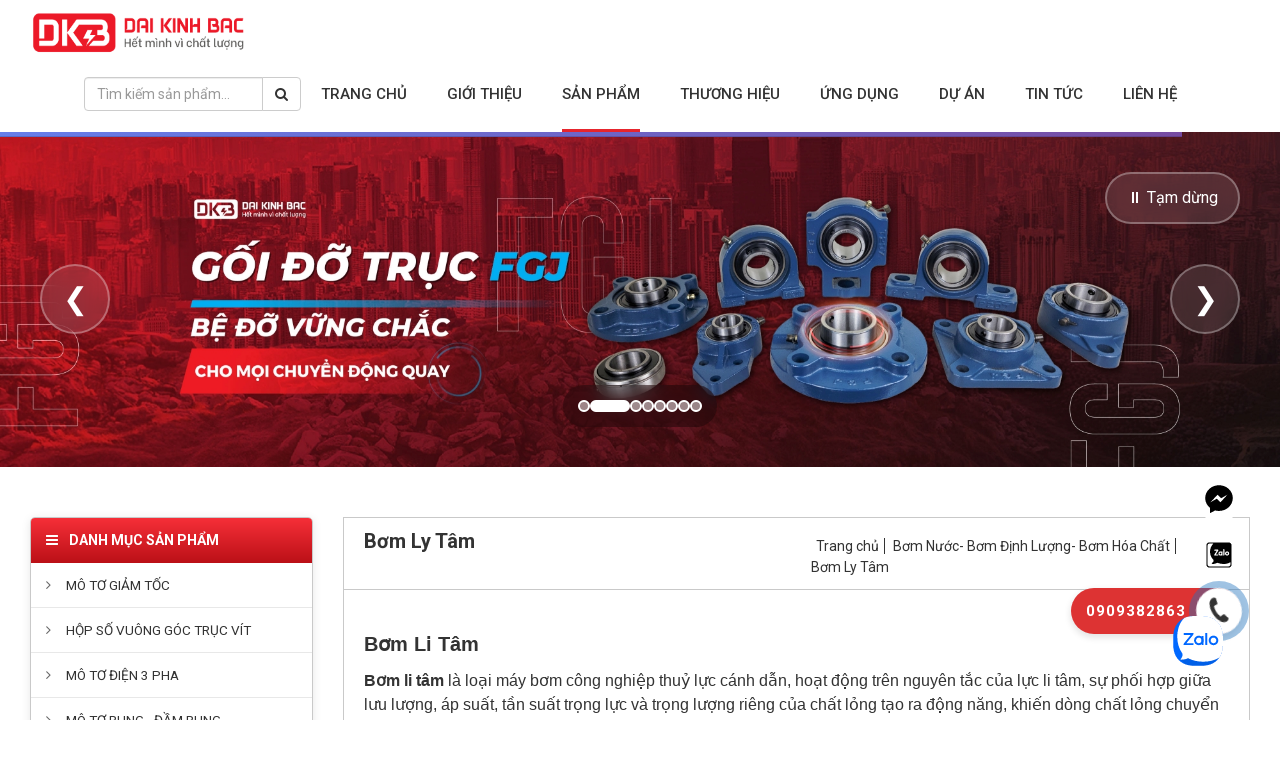

--- FILE ---
content_type: text/html; charset=UTF-8
request_url: https://daikinhbac.com/bom-nuoc-bom-dinh-luong-bom-hoa-chat-7/bom-ly-tam_9
body_size: 15151
content:
<!DOCTYPE html> <html lang="vi"> <head> <base href="https://daikinhbac.com/" /> <meta charset="UTF-8" /> <meta name="description" content="Bơm Li Tâm, Bơm nước ly tâm, bơm nước" /> <meta name="keywords" content="Bơm Li Tâm, Bơm nước ly tâm, bơm nước" /> <meta name="author" content="" /> <meta name="copyright" content="" /> <meta name="viewport" content="width=device-width, initial-scale=1"> <meta name="geo.region" content="VN-SG" /> <meta name="geo.placename" content="10" /> <meta name="geo.position" content="10.781135;106.669789" /> <meta name="ICBM" content="10.781135, 106.669789" /> <meta name="robots" content="index, follow" /> <meta name='revisit-after' content='1 days' /> <meta http-equiv="content-language" content="vi" /> <meta property="fb:app_id" content="1497828890284971" /> <meta property="fb:admins" content="134105230508710"> <title>Bơm Li Tâm, Bơm nước ly tâm</title> <link rel="shortcut icon" href="https://daikinhbac.com/frontend/images/favicon.jpg"> <link rel="canonical" href="https://daikinhbac.com/bom-nuoc-bom-dinh-luong-bom-hoa-chat-7/bom-ly-tam_9" /> <link href="https://daikinhbac.com/frontend/plugins/font-awesome-4.7.0/css/font-awesome.min.css" rel="stylesheet" type="text/css" /> <link href="https://daikinhbac.com/frontend/plugins/bootstrap-3.3.7/css/bootstrap.min.css" rel="stylesheet" type="text/css" /> <link href='https://daikinhbac.com/frontend/css/jcarousel.css' rel='stylesheet' type='text/css' /> <link rel="stylesheet" href="https://daikinhbac.com/frontend/plugins/owlcarousel/owl.carousel.css"> <link rel="stylesheet" href="https://daikinhbac.com/frontend/plugins/owlcarousel/owl.theme.default.min.css"> <link href='https://daikinhbac.com/frontend/css/styles.css?time=1769899165' rel='stylesheet' type='text/css' /> <link href='https://daikinhbac.com/frontend/css/jgrowl.css' rel='stylesheet' type='text/css' /> <link href='https://daikinhbac.com/frontend/css/menu_mb.css' rel='stylesheet' type='text/css' /> <link href='https://daikinhbac.com/frontend/css/responsive.css?time=1769899165' rel='stylesheet' type='text/css' /> <link rel="stylesheet" type="text/css" href="frontend/plugins/toastr/toastr.min.css" /> <link rel="stylesheet" type="text/css" href="frontend/plugins/ladda/ladda-themeless.min.css" /> <link rel="stylesheet" type="text/css" href="https://daikinhbac.com/frontend/css/map.css"> <link href='https://daikinhbac.com/frontend/css/landing_page.css?time=1769899165' rel='stylesheet' type='text/css' /> <link rel="stylesheet" type="text/css" href="https://daikinhbac.com/frontend/css/slick.css"> <link rel="stylesheet" type="text/css" href="https://daikinhbac.com/frontend/css/slider.css"> <link href='https://daikinhbac.com/frontend/css/style.css?time=1769899165' rel='stylesheet' type='text/css' /> <link rel="stylesheet" type="text/css" href="https://daikinhbac.com/frontend/css/scroll-animation.css"> <link rel="stylesheet" type="text/css" href="https://daikinhbac.com/frontend/css/mega-menu.css"> <link rel="stylesheet" type="text/css" href="https://daikinhbac.com/frontend/css/product-page.css"> <link rel="stylesheet" type="text/css" href="https://daikinhbac.com/frontend/css/custom.css"> <link href="https://fonts.googleapis.com/css?family=Roboto:300,400,500,700&amp;subset=vietnamese" rel="stylesheet"> <script type="text/javascript" src="https://daikinhbac.com/frontend/js/jquery.min.js"></script> <!-- Facebook Pixel Code --> <script> !function(f,b,e,v,n,t,s) {if(f.fbq)return;n=f.fbq=function(){n.callMethod? n.callMethod.apply(n,arguments):n.queue.push(arguments)}; if(!f._fbq)f._fbq=n;n.push=n;n.loaded=!0;n.version='2.0'; n.queue=[];t=b.createElement(e);t.async=!0; t.src=v;s=b.getElementsByTagName(e)[0]; s.parentNode.insertBefore(t,s)}(window, document,'script', 'https://connect.facebook.net/en_US/fbevents.js'); fbq('init', '3205071822877694'); fbq('track', 'PageView'); </script> <noscript><img height="1" width="1" style="display:none" src="https://www.facebook.com/tr?id=3205071822877694&ev=PageView&noscript=1" /></noscript> <!-- End Facebook Pixel Code --> <!-- Global site tag (gtag.js) - Google Analytics --> <script async src="https://www.googletagmanager.com/gtag/js?id=UA-107859399-1"></script> <script> window.dataLayer = window.dataLayer || []; function gtag(){dataLayer.push(arguments);} gtag('js', new Date()); gtag('config', 'UA-107859399-1'); </script> <!-- Global site tag (gtag.js) - Google Ads: 831749584 --> <script async src="https://www.googletagmanager.com/gtag/js?id=AW-831749584"></script> <script> window.dataLayer = window.dataLayer || []; function gtag(){dataLayer.push(arguments);} gtag('js', new Date()); gtag('config', 'AW-831749584'); </script> <!-- Google Code dành cho Thẻ tiếp thị lại --> <!-------------------------------------------------- Không thể liên kết thẻ tiếp thị lại với thông tin nhận dạng cá nhân hay đặt thẻ tiếp thị lại trên các trang có liên quan đến danh mục nhạy cảm. Xem thêm thông tin và hướng dẫn về cách thiết lập thẻ trên: https://google.com/ads/remarketingsetup ---------------------------------------------------> <script type="text/javascript"> /* <![CDATA[ */ var google_conversion_id = 831749584; var google_custom_params = window.google_tag_params; var google_remarketing_only = true; /* ]]> */ </script> <script type="text/javascript" src="//www.googleadservices.com/pagead/conversion.js"> </script> <noscript> <div style="display:inline;"> <img height="1" width="1" style="border-style:none;" alt="" src="//googleads.g.doubleclick.net/pagead/viewthroughconversion/831749584/?guid=ON&script=0"/> </div> </noscript> <meta name="google-site-verification" content="iw_KqU8GHFeo1wZUoQ4BP4XoU8qJQKCAZ7Eqwxw9K3Q" /> <style id="antiClickjack">body{display:none !important;}</style> <script type="text/javascript"> if (self === top) { var antiClickjack = document.getElementById("antiClickjack"); antiClickjack.parentNode.removeChild(antiClickjack); } else { top.location = self.location; } </script> <div class="zalo-chat-widget" data-oaid="2662531862644318806" data-welcome-message="Rất vui khi được hỗ trợ bạn!" data-autopopup="0" data-width="" data-height=""></div> <script src="https://sp.zalo.me/plugins/sdk.js"></script> </head> <body> <script> window.fbAsyncInit = function() { FB.init({ appId : '1497828890284971', cookie : true, xfbml : true, version : 'v2.9' }); FB.AppEvents.logPageView(); }; (function(d, s, id){ var js, fjs = d.getElementsByTagName(s)[0]; if (d.getElementById(id)) {return;} js = d.createElement(s); js.id = id; js.src = "//connect.facebook.net/vi_VN/sdk.js"; fjs.parentNode.insertBefore(js, fjs); }(document, 'script', 'facebook-jssdk')); </script> <div id="page"> <header> <div id="overlay"></div> <div id="header-nav-wrap"> <div class="container"> <div class="header-nav" id="header-nav"> <div id="header-logo"> <a href="https://daikinhbac.com/" id="logo" rel="home"> <img src="https://daikinhbac.com/upload/hinhanh/LOGO-cong-ty.png" alt="Đại Kinh Bắc" class="initial loaded"></a> </div> <div id="header-menu"> <div id="box-search-header"> <div class="input-group"> <input type="text" name="keyword" id="keyword" class="form-control" placeholder="Tìm kiếm sản phẩm..."> <span class="input-group-btn"> <button class="btn btn-default" type="button" onclick="onSearch()"><i class="fa fa-search" aria-hidden="true"></i></button> </span> </div> </div> <div id="topnav"> <div class="menu-topmenu-container clearfix"> <ul id="menu-topmenu" class="topmenu"> <li class="menu-item"> <a href="https://daikinhbac.com/">Trang chủ<span class="arrow"></span></a> </li> <li class="menu-item menu-item-has-children"> <a href="https://daikinhbac.com/gioi-thieu">Giới thiệu<span class="arrow"></span></a> <ul class="sub-menu"> <li class="menu-itemmenu-item"><a href="https://daikinhbac.com/gioi-thieu-dai-kinh-bac">GIỚI THIỆU ĐẠI KINH BẮC<span class="arrow"></span></a> </li> <li class="menu-itemmenu-item"><a href="https://daikinhbac.com/tam-nhin-su-menh">TẦM NHÌN - SỨ MỆNH<span class="arrow"></span></a> </li> <li class="menu-itemmenu-item"><a href="https://daikinhbac.com/gia-tri-cot-loi">GIÁ TRỊ CỐT LÕI<span class="arrow"></span></a> </li> <li class="menu-itemmenu-item"><a href="https://daikinhbac.com/ho-so-nang-luc">HỒ SƠ NĂNG LỰC<span class="arrow"></span></a> </li> </ul> </li> <li class="menu-item menu-item-mega current-menu-parent menu-item-has-children"><a href="https://daikinhbac.com/san-pham.html">Sản phẩm<span class="arrow"></span></a> <div class="mega-menu-product"> <div class="mega-menu-container"> <div class="mega-menu-grid"> <div class="mega-menu-item"> <a href="https://daikinhbac.com/mo-to-giam-toc-1"> <div class="mega-menu-img"> <img src="https://daikinhbac.com/upload/category/daikinhbacbanerghgv.jpg" alt="Mô Tơ Giảm Tốc"> </div> <div class="mega-menu-name"><span>Mô Tơ Giảm Tốc</span></div> </a> </div> <div class="mega-menu-item"> <a href="https://daikinhbac.com/hop-so-vuong-goc-truc-vit-2"> <div class="mega-menu-img"> <img src="https://daikinhbac.com/upload/category/daikinhbachopsotrucvit4.jpg" alt=" Hộp Số Vuông Góc Trục Vít"> </div> <div class="mega-menu-name"><span> Hộp Số Vuông Góc Trục Vít</span></div> </a> </div> <div class="mega-menu-item"> <a href="https://daikinhbac.com/mo-to-dien-3-pha-3"> <div class="mega-menu-img"> <img src="https://daikinhbac.com/upload/category/daikinhbacbanerdongcodiennamchamvinhcuuie5.jpg" alt="Mô Tơ Điện 3 pha"> </div> <div class="mega-menu-name"><span>Mô Tơ Điện 3 pha</span></div> </a> </div> <div class="mega-menu-item"> <a href="https://daikinhbac.com/mo-to-rung-dam-rung-17"> <div class="mega-menu-img"> <img src="https://daikinhbac.com/upload/category/daikinhbacbanerrung.jpg" alt="Mô tơ rung - Đầm rung"> </div> <div class="mega-menu-name"><span>Mô tơ rung - Đầm rung</span></div> </a> </div> <div class="mega-menu-item"> <a href="https://daikinhbac.com/hop-giam-toc-cong-nghiep-nang-15"> <div class="mega-menu-img"> <img src="https://daikinhbac.com/upload/category/daikinhbacbanercongnghiepnang.jpg" alt="Hộp Giảm Tốc Công Nghiệp Nặng"> </div> <div class="mega-menu-name"><span>Hộp Giảm Tốc Công Nghiệp Nặng</span></div> </a> </div> <div class="mega-menu-item"> <a href="https://daikinhbac.com/mo-to-giam-toc-r-f-k-s-39"> <div class="mega-menu-img"> <img src="https://daikinhbac.com/upload/category/daikinhbacbanerrfks.jpg" alt="Mô Tơ Giảm Tốc R-F-K-S"> </div> <div class="mega-menu-name"><span>Mô Tơ Giảm Tốc R-F-K-S</span></div> </a> </div> <div class="mega-menu-item"> <a href="https://daikinhbac.com/khop-noi-phu-kien-linh-kien-8"> <div class="mega-menu-img"> <img src="https://daikinhbac.com/upload/category/daikinhbacbannerkhopnoi.jpg" alt="Khớp nối - Phụ Kiện & Linh Kiện"> </div> <div class="mega-menu-name"><span>Khớp nối - Phụ Kiện & Linh Kiện</span></div> </a> </div> <div class="mega-menu-item"> <a href="https://daikinhbac.com/nhong-xich-49"> <div class="mega-menu-img"> <img src="https://daikinhbac.com/upload/category/daikinhbacbanerxich.jpg" alt="Nhông Xích"> </div> <div class="mega-menu-name"><span>Nhông Xích</span></div> </a> </div> <div class="mega-menu-item"> <a href="https://daikinhbac.com/goi-do-50"> <div class="mega-menu-img"> <img src="https://daikinhbac.com/upload/category/daikinhbacbanergoido.jpg" alt="Gối Đỡ"> </div> <div class="mega-menu-name"><span>Gối Đỡ</span></div> </a> </div> <div class="mega-menu-item"> <a href="https://daikinhbac.com/bien-tan-inverter-11"> <div class="mega-menu-img"> <img src="https://daikinhbac.com/upload/category/daikinhbacbannerbientan.jpg" alt="Biến Tần Inverter"> </div> <div class="mega-menu-name"><span>Biến Tần Inverter</span></div> </a> </div> <div class="mega-menu-item"> <a href="https://daikinhbac.com/bom-nuoc-bom-dinh-luong-bom-hoa-chat-7"> <div class="mega-menu-img"> <img src="https://daikinhbac.com/upload/category/daikinhbacbannerbomnuoc.jpg" alt="Bơm Nước- Bơm Định Lượng- Bơm Hóa Chất"> </div> <div class="mega-menu-name"><span>Bơm Nước- Bơm Định Lượng- Bơm Hóa Chất</span></div> </a> </div> <div class="mega-menu-item"> <a href="https://daikinhbac.com/may-thoi-khi-6"> <div class="mega-menu-img"> <img src="https://daikinhbac.com/upload/category/daikinhbacbannermaythoikhi.jpg" alt="Máy Thổi Khí"> </div> <div class="mega-menu-name"><span>Máy Thổi Khí</span></div> </a> </div> </div> </div> </div> </li> <li class="menu-item menu-item-has-children"><a href="javascript:;">Thương hiệu<span class="arrow"></span></a> <ul class="sub-menu"> <li class="menu-itemmenu-item"><a href="https://daikinhbac.com/thuong-hieu/53-bgm-viet-nam">BGM - VIỆT NAM<span class="arrow"></span></a> </li> <li class="menu-itemmenu-item"><a href="https://daikinhbac.com/thuong-hieu/42-wansin">Wansin<span class="arrow"></span></a> </li> <li class="menu-itemmenu-item"><a href="https://daikinhbac.com/thuong-hieu/39-teco">Teco<span class="arrow"></span></a> </li> <li class="menu-itemmenu-item"><a href="https://daikinhbac.com/thuong-hieu/45-chenta">Chenta<span class="arrow"></span></a> </li> <li class="menu-itemmenu-item"><a href="https://daikinhbac.com/thuong-hieu/44-wanshsin-dai-loan">WANSHSIN- Đài Loan<span class="arrow"></span></a> </li> <li class="menu-itemmenu-item"><a href="https://daikinhbac.com/thuong-hieu/51-spg">SPG<span class="arrow"></span></a> </li> <li class="menu-itemmenu-item"><a href="https://daikinhbac.com/thuong-hieu/48-thuong-hieu-han-quoc">Thương Hiệu Hàn Quốc<span class="arrow"></span></a> </li> <li class="menu-itemmenu-item"><a href="https://daikinhbac.com/thuong-hieu/46-thuong-hieu-nhat">Thương Hiệu Nhật <span class="arrow"></span></a> </li> <li class="menu-itemmenu-item"><a href="https://daikinhbac.com/thuong-hieu/47-thuong-hieu-chau-au">Thương Hiệu Châu Âu<span class="arrow"></span></a> </li> <li class="menu-itemmenu-item"><a href="https://daikinhbac.com/thuong-hieu/50-thuong-hieu-trung-quoc">THƯƠNG HIỆU TRUNG QUỐC<span class="arrow"></span></a> </li> <li class="menu-itemmenu-item"><a href="https://daikinhbac.com/thuong-hieu/43-khac">Khác<span class="arrow"></span></a> </li> <li class="menu-itemmenu-item"><a href="https://daikinhbac.com/thuong-hieu/52-motovario-italia">MOTOVARIO ITALIA<span class="arrow"></span></a> </li> </ul> </li> <li class="menu-item"><a href="https://daikinhbac.com/ung-dung">Ứng dụng<span class="arrow"></span></a> </li> <li class="menu-item"> <a href="https://daikinhbac.com/du-an">Dự án<span class="arrow"></span></a> </li> <li class="menu-item menu-item-has-children"><a href="https://daikinhbac.com/tin-tuc.html">Tin tức<span class="arrow"></span></a> <ul class="sub-menu"> <li class="menu-itemmenu-item"><a href="https://daikinhbac.com/tin-tuc-dai-kinh-bac">TIN TỨC ĐẠI KINH BẮC<span class="arrow"></span></a> </li> <li class="menu-itemmenu-item"><a href="https://daikinhbac.com/tin-tuc-ve-san-pham">TIN TỨC VỀ SẢN PHẨM<span class="arrow"></span></a> </li> <li class="menu-itemmenu-item"><a href="https://daikinhbac.com/tin-tuc-thi-truong">TIN TỨC THỊ TRƯỜNG<span class="arrow"></span></a> </li> <li class="menu-itemmenu-item"><a href="https://daikinhbac.com/tin-tuyen-dung">TIN TUYỂN DỤNG<span class="arrow"></span></a> </li> </ul> </li> <li class="menu-item"><a href="https://daikinhbac.com/lien-he.html">Liên hệ<span class="arrow"></span></a> </li> </ul> </div> </div> </div> <a href="javascript:void(0);" id="mobile-toggle" class="dongvao"> <span class="fa fa-bars"></span> </a> </div> <div class="hidden-lg hidden-md"> <div id="box-search-header-mobile"> <div class="input-group"> <input type="text" id="key-search" name="keyword" class="form-control" placeholder="Tìm kiếm sản phẩm..."> <span class="input-group-btn"> <button class="btn btn-default" type="button" onclick="onSearchMobile()"><i class="fa fa-search" aria-hidden="true"></i></button> </span> </div> </div> </div> </div> </div> </header> <div class="slider-container"> <div class="slider-wrapper"> <!-- Slides --> <div class="slide active"> <img class="slide-image"	src="https://daikinhbac.com/upload/hinhanh/banner-xich-giga.jpg"	alt="Nhông xích"	onerror="this.style.display='none'"> </div> <div class="slide"> <img class="slide-image"	src="https://daikinhbac.com/upload/hinhanh/gioi-thieu-goi-do-truc-fgj-web1.jpg"	alt="GỐI ĐỠ TRỤC FGJ "	onerror="this.style.display='none'"> </div> <div class="slide"> <img class="slide-image"	src="https://daikinhbac.com/upload/hinhanh/banner-nhong-xich--khop-noi-goi-do-web1.jpg"	alt="nhông xích - khớp nối - gối đỡ (WEB)"	onerror="this.style.display='none'"> </div> <div class="slide"> <img class="slide-image"	src="https://daikinhbac.com/upload/hinhanh/bia-tai-nang-web1.jpg"	alt="Motor giảm tốc tải nặng Wanshsin"	onerror="this.style.display='none'"> </div> <div class="slide"> <img class="slide-image"	src="https://daikinhbac.com/upload/hinhanh/1366x4351.png"	alt="#"	onerror="this.style.display='none'"> </div> <div class="slide"> <img class="slide-image"	src="https://daikinhbac.com/upload/hinhanh/daikinhbachyosung1.jpg"	alt="Động cơ điện BGM"	onerror="this.style.display='none'"> </div> <div class="slide"> <img class="slide-image"	src="https://daikinhbac.com/upload/hinhanh/bien-tan-web1.jpg"	alt="Biến tần"	onerror="this.style.display='none'"> </div> <div class="slide"> <img class="slide-image"	src="https://daikinhbac.com/upload/hinhanh/bia-fb-bgm-ie5-hyosung-ie3021.jpg"	alt="motor điện"	onerror="this.style.display='none'"> </div> <!-- Navigation Buttons --> <button class="nav-button prev-btn" onclick="changeSlide(-1)">❮</button> <button class="nav-button next-btn" onclick="changeSlide(1)">❯</button> <!-- Pause Button --> <button class="pause-btn" onclick="toggleAutoPlay()">⏸ Tạm dừng</button> <!-- Progress Bar --> <div class="progress-bar animating"></div> <!-- Indicators --> <div class="indicators"></div> </div> <!-- Thumbnails --> <div class="thumbnails"> <div class="thumbnail active" onclick="goToSlide(0)"> <img class="thumbnail-image"	src="https://daikinhbac.com/upload/hinhanh/banner-xich-giga.jpg"	alt="Nhông xích"	onerror="this.style.display='none'"> </div> <div class="thumbnail" onclick="goToSlide(1)"> <img class="thumbnail-image"	src="https://daikinhbac.com/upload/hinhanh/gioi-thieu-goi-do-truc-fgj-web1.jpg"	alt="GỐI ĐỠ TRỤC FGJ "	onerror="this.style.display='none'"> </div> <div class="thumbnail" onclick="goToSlide(2)"> <img class="thumbnail-image"	src="https://daikinhbac.com/upload/hinhanh/banner-nhong-xich--khop-noi-goi-do-web1.jpg"	alt="nhông xích - khớp nối - gối đỡ (WEB)"	onerror="this.style.display='none'"> </div> <div class="thumbnail" onclick="goToSlide(3)"> <img class="thumbnail-image"	src="https://daikinhbac.com/upload/hinhanh/bia-tai-nang-web1.jpg"	alt="Motor giảm tốc tải nặng Wanshsin"	onerror="this.style.display='none'"> </div> <div class="thumbnail" onclick="goToSlide(4)"> <img class="thumbnail-image"	src="https://daikinhbac.com/upload/hinhanh/1366x4351.png"	alt="#"	onerror="this.style.display='none'"> </div> <div class="thumbnail" onclick="goToSlide(5)"> <img class="thumbnail-image"	src="https://daikinhbac.com/upload/hinhanh/daikinhbachyosung1.jpg"	alt="Động cơ điện BGM"	onerror="this.style.display='none'"> </div> <div class="thumbnail" onclick="goToSlide(6)"> <img class="thumbnail-image"	src="https://daikinhbac.com/upload/hinhanh/bien-tan-web1.jpg"	alt="Biến tần"	onerror="this.style.display='none'"> </div> <div class="thumbnail" onclick="goToSlide(7)"> <img class="thumbnail-image"	src="https://daikinhbac.com/upload/hinhanh/bia-fb-bgm-ie5-hyosung-ie3021.jpg"	alt="motor điện"	onerror="this.style.display='none'"> </div> </div> </div> <div class="main container" id="page_content"> <section class="col-main"> <div class="row product-page-layout"> <!-- Left Sidebar --> <div class="col-md-3 col-sm-4 col-xs-12"> <div class="product-sidebar"> <div class="sidebar-header"> <i class="fa fa-bars"></i> DANH MỤC SẢN PHẨM </div> <ul class="sidebar-menu"> <li class=""> <a href="https://daikinhbac.com/mo-to-giam-toc-1" title="Mô Tơ Giảm Tốc"> <i class="fa fa-angle-right"></i> <span>Mô Tơ Giảm Tốc</span> </a> </li> <li class=""> <a href="https://daikinhbac.com/hop-so-vuong-goc-truc-vit-2" title=" Hộp Số Vuông Góc Trục Vít"> <i class="fa fa-angle-right"></i> <span> Hộp Số Vuông Góc Trục Vít</span> </a> </li> <li class=""> <a href="https://daikinhbac.com/mo-to-dien-3-pha-3" title="Mô Tơ Điện 3 pha"> <i class="fa fa-angle-right"></i> <span>Mô Tơ Điện 3 pha</span> </a> </li> <li class=""> <a href="https://daikinhbac.com/mo-to-rung-dam-rung-17" title="Mô tơ rung - Đầm rung"> <i class="fa fa-angle-right"></i> <span>Mô tơ rung - Đầm rung</span> </a> </li> <li class=""> <a href="https://daikinhbac.com/hop-giam-toc-cong-nghiep-nang-15" title="Hộp Giảm Tốc Công Nghiệp Nặng"> <i class="fa fa-angle-right"></i> <span>Hộp Giảm Tốc Công Nghiệp Nặng</span> </a> </li> <li class=""> <a href="https://daikinhbac.com/mo-to-giam-toc-r-f-k-s-39" title="Mô Tơ Giảm Tốc R-F-K-S"> <i class="fa fa-angle-right"></i> <span>Mô Tơ Giảm Tốc R-F-K-S</span> </a> </li> <li class=""> <a href="https://daikinhbac.com/khop-noi-phu-kien-linh-kien-8" title="Khớp nối - Phụ Kiện & Linh Kiện"> <i class="fa fa-angle-right"></i> <span>Khớp nối - Phụ Kiện & Linh Kiện</span> </a> </li> <li class=""> <a href="https://daikinhbac.com/nhong-xich-49" title="Nhông Xích"> <i class="fa fa-angle-right"></i> <span>Nhông Xích</span> </a> </li> <li class=""> <a href="https://daikinhbac.com/goi-do-50" title="Gối Đỡ"> <i class="fa fa-angle-right"></i> <span>Gối Đỡ</span> </a> </li> <li class=""> <a href="https://daikinhbac.com/bien-tan-inverter-11" title="Biến Tần Inverter"> <i class="fa fa-angle-right"></i> <span>Biến Tần Inverter</span> </a> </li> <li class=""> <a href="https://daikinhbac.com/bom-nuoc-bom-dinh-luong-bom-hoa-chat-7" title="Bơm Nước- Bơm Định Lượng- Bơm Hóa Chất"> <i class="fa fa-angle-right"></i> <span>Bơm Nước- Bơm Định Lượng- Bơm Hóa Chất</span> </a> </li> <li class=""> <a href="https://daikinhbac.com/may-thoi-khi-6" title="Máy Thổi Khí"> <i class="fa fa-angle-right"></i> <span>Máy Thổi Khí</span> </a> </li> </ul> </div> </div> <!-- Right Content --> <div class="col-md-9 col-sm-8 col-xs-12"> <div class="category-products"> <div class="box_name_breadcrumb"> <div class="row"> <div class="col-md-6 col-sm-6 col-xs-12"> <div class="title_page">Bơm Ly Tâm</div> </div> <div class="col-md-6 col-sm-6 hidden-xs"><div class="box_breadcrumb pull-right"> <ol class="breadcrumb"> <li><a href="https://daikinhbac.com/">Trang chủ</a></li> <li><a href="https://daikinhbac.com/bom-nuoc-bom-dinh-luong-bom-hoa-chat-7">Bơm Nước- Bơm Định Lượng- Bơm Hóa Chất</a></li><li class="active">Bơm Ly Tâm</li></ol> </div> </div> </div> </div> <div id="cate-description" class="cate_description"> <h1><span style="font-size:20px;"><span style="font-family:Arial,Helvetica,sans-serif;"><strong>Bơm Li T&acirc;m</strong></span></span></h1> <p><span style="font-size:16px;"><span style="font-family:Arial,Helvetica,sans-serif;"><strong>Bơm li&nbsp;t&acirc;m</strong> l&agrave; loại m&aacute;y bơm c&ocirc;ng nghiệp&nbsp;thuỷ lực c&aacute;nh dẫn, hoạt động tr&ecirc;n nguy&ecirc;n tắc của&nbsp;lực li&nbsp;t&acirc;m, sự phối hợp giữa lưu lượng, &aacute;p suất, tần suất trọng lực v&agrave; trọng lượng ri&ecirc;ng của chất lỏng tạo ra động năng, khiến d&ograve;ng chất lỏng chuyển động.</span></span></p> <p><span style="font-size:16px;"><span style="font-family:Arial,Helvetica,sans-serif;">Bơm li&nbsp;t&acirc;m c&oacute; ưu điểm nổi bật l&agrave; lưu lượng lớn, sử dụng rộng r&atilde;i trong ng&agrave;nh c&ocirc;ng nghiệp h&oacute;a chất do &iacute;t xảy ra xung đột đường ống. M&aacute;y c&oacute; trọng lượng nhẹ hơn so với d&ograve;ng piston, gi&uacute;p m&aacute;y kết nối dễ d&agrave;ng với động cơ cao m&agrave; kh&ocirc;ng cần hộp giảm tốc.</span></span></p> <p><span style="font-size:16px;"><span style="font-family:Arial,Helvetica,sans-serif;">Đại Kinh Bắc chung t&ocirc;i cung c&acirc;p : bơm li t&acirc;m Teco, bơm li t&acirc;m APP</span></span></p> <p><span style="font-size:16px;"><span style="font-family:Arial,Helvetica,sans-serif;">- Chất liệu th&acirc;n bơm : gang, innox, nhựa, đầu inox</span></span></p> <p><span style="font-size:16px;"><span style="font-family:Arial,Helvetica,sans-serif;">- Gồm bơm trục ngang v&agrave; bơm trục đứng</span></span></p> <h2><span style="font-size:16px;"><span style="font-family:Arial,Helvetica,sans-serif;">Cấu tạo bơm li t&acirc;m:</span></span></h2> <div style="text-align:center"> <figure class="image" style="display:inline-block"><img alt="Cấu tạo bơm li tâm" height="819" src="https://hopgiamtoc.net/public/upload/images/cau-tao-may-bom-ly-tam-00111.jpg" width="800" /> <figcaption>Cấu tạo bơm li t&acirc;m</figcaption> </figure> </div> <p><span style="font-size:16px;"><span style="font-family:Arial,Helvetica,sans-serif;">Bạn c&oacute; thể tham khảo c&aacute;c sản&nbsp;phẩm bơm nước li t&acirc;m&nbsp;b&ecirc;n dưới để chọn cho m&igrave;nh sản phẩm ph&ugrave; hợp nhất hoặc c&oacute; thể li&ecirc;n hệ với ch&uacute;ng t&ocirc;i qua <span style="color:#e74c3c;"><strong>Hotline, Email</strong></span> c&ocirc;ng ty để ch&uacute;ng t&ocirc;i c&oacute; thể hỗ trợ tư vấn chọn sản phẩm ph&ugrave; hợp nhất với bạn, b&aacute;o gi&aacute; nhanh nhất v&agrave; c&aacute;c vấn đề về ch&iacute;nh s&aacute;ch của c&ocirc;ng ty.</span></span></p> <p><span style="font-size:16px;"><span style="font-family:Arial,Helvetica,sans-serif;">C&aacute;c sản phẩm li&ecirc;n quan :&nbsp;</span></span></p> <p style="text-align: center;"><span style="font-size:16px;"><span style="font-family:Arial,Helvetica,sans-serif;"><a href="https://daikinhbac.com/bom-dinh-luong-bom-hoa-chat-14"><span style="color:#f39c12;">Bơm Định Lượng- Bơm H&oacute;a Chất</span></a>&nbsp; &nbsp;&nbsp; &nbsp; &nbsp;&nbsp;<a href="https://daikinhbac.com/bom-nuoc-7/bom-chan-khong_18">Bơm Ch&acirc;n Kh&ocirc;ng</a>&nbsp; &nbsp; &nbsp;<a href="https://daikinhbac.com/bom-nuoc-7/bom-chim-bun-nuoc-thai_10"><span style="color:#e67e22;">Bơm Ch&igrave;m (B&ugrave;n, Nước Thải,..)</span></a>&nbsp; &nbsp;&nbsp;</span></span></p> <p>&nbsp;</p> <div id="load-all-product"><div class="text-center"><a class="btn btn-light btn--m btn--inline btn-light--link _3PNTgJ" href="javascript:;">Đọc thêm <i class="fa fa-caret-down" aria-hidden="true"></i></a></div></div> </div> <div class="box_product_page"> <ul class="products-grid row"> <li class="item col-lg-4 col-md-4 col-sm-6 col-xs-6 col-ss-12"><div class="item-inner"><div class="product-block"> <div class="product-image"> <a href="https://daikinhbac.com/bom-li-tam-teco-44.html" title="Bơm Li Tâm Teco"> <figure class="product-display"> <img src="https://daikinhbac.com/upload/product/Bom_li_tam_1_thumb.jpg" alt="Bơm Li Tâm Teco"> </figure> </a> </div> </div><div class="item-info"> <div class="info-inner"> <div class="item-title"><a href="https://daikinhbac.com/bom-li-tam-teco-44.html" title="Bơm Li Tâm Teco">Bơm Li Tâm Teco</a></div> </div> </div></div></li><li class="item col-lg-4 col-md-4 col-sm-6 col-xs-6 col-ss-12"><div class="item-inner"><div class="product-block"> <div class="product-image"> <a href="https://daikinhbac.com/bom-li-tam-app-mt43-260.html" title="Bơm Li Tâm APP MT-43"> <figure class="product-display"> <img src="https://daikinhbac.com/upload/product/bom_-_li_-_tam_-_app_thumb.jpg" alt="Bơm Li Tâm APP MT-43"> </figure> </a> </div> </div><div class="item-info"> <div class="info-inner"> <div class="item-title"><a href="https://daikinhbac.com/bom-li-tam-app-mt43-260.html" title="Bơm Li Tâm APP MT-43">Bơm Li Tâm APP MT-43</a></div> </div> </div></div></li><li class="item col-lg-4 col-md-4 col-sm-6 col-xs-6 col-ss-12"><div class="item-inner"><div class="product-block"> <div class="product-image"> <a href="https://daikinhbac.com/bom-nuoc-app-ma-swo-262.html" title="Bơm Nước APP Mã SWO"> <figure class="product-display"> <img src="https://daikinhbac.com/upload/product/Bom_-_nuoc_-_app_thumb.jpg" alt="Bơm Nước APP Mã SWO"> </figure> </a> </div> </div><div class="item-info"> <div class="info-inner"> <div class="item-title"><a href="https://daikinhbac.com/bom-nuoc-app-ma-swo-262.html" title="Bơm Nước APP Mã SWO">Bơm Nước APP Mã SWO</a></div> </div> </div></div></li><li class="item col-lg-4 col-md-4 col-sm-6 col-xs-6 col-ss-12"><div class="item-inner"><div class="product-block"> <div class="product-image"> <a href="https://daikinhbac.com/bom-nuoc-teco-263.html" title="Bơm Nước Teco"> <figure class="product-display"> <img src="https://daikinhbac.com/upload/product/bom_-_nuoc_-_teco_thumb.jpg" alt="Bơm Nước Teco"> </figure> </a> </div> </div><div class="item-info"> <div class="info-inner"> <div class="item-title"><a href="https://daikinhbac.com/bom-nuoc-teco-263.html" title="Bơm Nước Teco">Bơm Nước Teco</a></div> </div> </div></div></li> </ul> </div> <div class="clear"></div> <div class="pager"> <div class="pages"> </div> </div> </div> </div> </div> <div class="text-center go_back"> <a class="btn btn-success" title="Quay lại trang trước" href="javascript:void(0)" onclick="goBack()"><i class="fa fa-chevron-left"></i> <span class="w3-hide-small">Quay lại trang trước</span></a> </div><script type="text/javascript"> $(document).ready(function() { $('#load-all-product a').click(function() { if ($(this).hasClass('btn-collapse')) { $('#cate-description').css({'height':'485px'}); $(this).html('Đọc thêm <i class="fa fa-caret-down" aria-hidden="true"></i>'); $(this).removeClass('btn-collapse'); } else { $('#cate-description').css({'height':'auto'}); $(this).html('Thu gọn <i class="fa fa-caret-up" aria-hidden="true"></i>'); $(this).addClass('btn-collapse'); } }); }); </script> </section> </div> <div class="our-app text-center pt-30" id="out-app-news-hot"> <div class="ui container"> <div class="box"> <div class="title slide-up"> <h2 class="txt-upp">Giải pháp</h2> <div class="line"></div> </div> <div class="list"> <ul class="animate-father" data-delay="0.2" data-child="li" data-effect="fadeInUpSmall"> <li> <div class="img"> <a href="https://daikinhbac.com/nganh-luyen-kim"> <img src="upload/news/luyenkimthep.jpg" alt="NGÀNH LUYỆN KIM"> </a> </div> <div class="font-20 mt-20 title-white"><a href="https://daikinhbac.com/nganh-luyen-kim">NGÀNH LUYỆN KIM</a></div> </li> <li> <div class="img"> <a href="https://daikinhbac.com/nganh-vien-nen-mun-cua-nang-luong-moi"> <img src="upload/news/nganhviennen.jpg" alt="NGÀNH VIÊN NÉN MÙN CƯA - NĂNG LƯỢNG MỚI"> </a> </div> <div class="font-20 mt-20 title-white"><a href="https://daikinhbac.com/nganh-vien-nen-mun-cua-nang-luong-moi">NGÀNH VIÊN NÉN MÙN CƯA - NĂNG LƯỢNG MỚI</a></div> </li> <li> <div class="img"> <a href="https://daikinhbac.com/nganh-cau-truc"> <img src="upload/news/cautruc.jpg" alt="NGÀNH CẨU TRỤC"> </a> </div> <div class="font-20 mt-20 title-white"><a href="https://daikinhbac.com/nganh-cau-truc">NGÀNH CẨU TRỤC</a></div> </li> <li> <div class="img"> <a href="https://daikinhbac.com/nganh-nghien-da-cat-nhan-tao"> <img src="upload/news/maynghienda.jpg" alt="NGÀNH NGHIỀN ĐÁ, CÁT NHÂN TẠO"> </a> </div> <div class="font-20 mt-20 title-white"><a href="https://daikinhbac.com/nganh-nghien-da-cat-nhan-tao">NGÀNH NGHIỀN ĐÁ, CÁT NHÂN TẠO</a></div> </li> <li> <div class="img"> <a href="https://daikinhbac.com/nganh-tai-che-nhua-rac"> <img src="upload/news/taicherac.jpg" alt="NGÀNH TÁI CHẾ NHỰA - RÁC"> </a> </div> <div class="font-20 mt-20 title-white"><a href="https://daikinhbac.com/nganh-tai-che-nhua-rac">NGÀNH TÁI CHẾ NHỰA - RÁC</a></div> </li> <li> <div class="img"> <a href="https://daikinhbac.com/dong-co-giam-toc-va-ung-dung-be-adf-trong-linh-vuc-moi-truong"> <img src="upload/news/11lg.png" alt="ĐỘNG CƠ GIẢM TỐC VÀ ỨNG DỤNG BỂ ADF TRONG LĨNH VỰC MÔI TRƯỜNG"> </a> </div> <div class="font-20 mt-20 title-white"><a href="https://daikinhbac.com/dong-co-giam-toc-va-ung-dung-be-adf-trong-linh-vuc-moi-truong">ĐỘNG CƠ GIẢM TỐC VÀ ỨNG DỤNG BỂ ADF TRONG LĨNH VỰC MÔI TRƯỜNG</a></div> </li> </ul> </div> <div class="tab-btn"> <span class="left-btn"></span> <span class="right-btn"></span> </div> </div> </div> </div> <div class="our-news border-divider" id="out-news-project-hot"> <div class="ui container"> <div class="box"> <div class="title slide-up"> <h2 class="txt-upp">Dự án</h2> <div class="line"></div> </div> <div class="list"> <ul class="animate-father" data-delay="0.2" data-child="li" data-effect="fadeInUpSmall"> <li> <div class="img img-box"> <a rel="nofollow" href="https://daikinhbac.com/cung-cap-dong-co-cho-day-chuyen-phan-loai-ghtk-vnpost"> <img src="upload/news/duanbangchuyenghtk.jpg" alt="Cung cấp động cơ cho dây chuyền phân loại GHTK, VNPOST"> </a> </div> <div class="content"> <div class="tit font-18"> <a rel="nofollow" href="https://daikinhbac.com/cung-cap-dong-co-cho-day-chuyen-phan-loai-ghtk-vnpost">Cung cấp động cơ cho dây chuyền phân loại GHTK, VNPOST</a> </div> <!--<div class="time font-16"> Jun 16,2023 </div>	--> <div class="txt font-16">Cung cấp động cơ cho dây chuyền phân loại GHTK, VNPOST</div> <a rel="nofollow" href="https://daikinhbac.com/cung-cap-dong-co-cho-day-chuyen-phan-loai-ghtk-vnpost"> <span class="btn txt-upp font-16"><em>Xem thêm</em><i class="fa fa-long-arrow-right"></i></span> </a> </div> </li> <li> <div class="img img-box"> <a rel="nofollow" href="https://daikinhbac.com/du-an-bai-dau-xe-thong-minh-dai-kinh-bac"> <img src="upload/news/duanbaidoxethongminh.jpg" alt="DỰ ÁN BÃI ĐẬU XE THÔNG MINH - ĐẠI KINH BẮC"> </a> </div> <div class="content"> <div class="tit font-18"> <a rel="nofollow" href="https://daikinhbac.com/du-an-bai-dau-xe-thong-minh-dai-kinh-bac">DỰ ÁN BÃI ĐẬU XE THÔNG MINH - ĐẠI KINH BẮC</a> </div> <!--<div class="time font-16"> Jun 16,2023 </div>	--> <div class="txt font-16">DỰ ÁN BÃI ĐẬU XE THÔNG MINH - ĐẠI KINH BẮC</div> <a rel="nofollow" href="https://daikinhbac.com/du-an-bai-dau-xe-thong-minh-dai-kinh-bac"> <span class="btn txt-upp font-16"><em>Xem thêm</em><i class="fa fa-long-arrow-right"></i></span> </a> </div> </li> <li> <div class="img img-box"> <a rel="nofollow" href="https://daikinhbac.com/cung-cap-dong-co-chonha-may-san-xuat-container-hoa-phat-vung-tau"> <img src="upload/news/duancontainervungtau1.jpg" alt=" Cung cấp động cơ cho nhà máy sản xuất Container Hòa Phát – Vũng tàu"> </a> </div> <div class="content"> <div class="tit font-18"> <a rel="nofollow" href="https://daikinhbac.com/cung-cap-dong-co-chonha-may-san-xuat-container-hoa-phat-vung-tau"> Cung cấp động cơ cho nhà máy sản xuất Container Hòa Phát – Vũng tàu</a> </div> <!--<div class="time font-16"> Jun 16,2023 </div>	--> <div class="txt font-16"> Cung cấp động cơ cho nhà máy sản xuất Container Hòa Phát – Vũng tàu</div> <a rel="nofollow" href="https://daikinhbac.com/cung-cap-dong-co-chonha-may-san-xuat-container-hoa-phat-vung-tau"> <span class="btn txt-upp font-16"><em>Xem thêm</em><i class="fa fa-long-arrow-right"></i></span> </a> </div> </li> <li> <div class="img img-box"> <a rel="nofollow" href="https://daikinhbac.com/dong-co-nang-ha-cua-dap-thuy-loi-rao-nam-quang-binh"> <img src="upload/news/duanthuydien1.jpg" alt="Động cơ nâng hạ cửa đập thủy lợi Rào Nam – Quảng Bình"> </a> </div> <div class="content"> <div class="tit font-18"> <a rel="nofollow" href="https://daikinhbac.com/dong-co-nang-ha-cua-dap-thuy-loi-rao-nam-quang-binh">Động cơ nâng hạ cửa đập thủy lợi Rào Nam – Quảng Bình</a> </div> <!--<div class="time font-16"> Jun 16,2023 </div>	--> <div class="txt font-16">Động cơ nâng hạ cửa đập thủy lợi Rào Nam – Quảng Bình </div> <a rel="nofollow" href="https://daikinhbac.com/dong-co-nang-ha-cua-dap-thuy-loi-rao-nam-quang-binh"> <span class="btn txt-upp font-16"><em>Xem thêm</em><i class="fa fa-long-arrow-right"></i></span> </a> </div> </li> <li> <div class="img img-box"> <a rel="nofollow" href="https://daikinhbac.com/cung-cap-dong-co-gat-phan-trang-trai-chan-nuoi-heo-viet-thai-binh-phuoc"> <img src="upload/news/duannuoitom1.jpg" alt="Cung cấp động cơ gạt phân trang trại chăn nuôi heo Việt Thái – Bình Phước"> </a> </div> <div class="content"> <div class="tit font-18"> <a rel="nofollow" href="https://daikinhbac.com/cung-cap-dong-co-gat-phan-trang-trai-chan-nuoi-heo-viet-thai-binh-phuoc">Cung cấp động cơ gạt phân trang trại chăn nuôi heo Việt Thái – Bình Phước</a> </div> <!--<div class="time font-16"> Jun 16,2023 </div>	--> <div class="txt font-16">Cung cấp động cơ gạt phân trang trại chăn nuôi heo Việt Thái – Bình Phước</div> <a rel="nofollow" href="https://daikinhbac.com/cung-cap-dong-co-gat-phan-trang-trai-chan-nuoi-heo-viet-thai-binh-phuoc"> <span class="btn txt-upp font-16"><em>Xem thêm</em><i class="fa fa-long-arrow-right"></i></span> </a> </div> </li> <li> <div class="img img-box"> <a rel="nofollow" href="https://daikinhbac.com/cung-cap-dong-co-bang-tai-chonha-may-san-xuat-xi-mang-vicem-but-son"> <img src="upload/news/duanximang1.jpg" alt="Cung cấp động cơ băng tải cho nhà máy sản xuất xi măng Vicem Bút Sơn"> </a> </div> <div class="content"> <div class="tit font-18"> <a rel="nofollow" href="https://daikinhbac.com/cung-cap-dong-co-bang-tai-chonha-may-san-xuat-xi-mang-vicem-but-son">Cung cấp động cơ băng tải cho nhà máy sản xuất xi măng Vicem Bút Sơn</a> </div> <!--<div class="time font-16"> Jun 16,2023 </div>	--> <div class="txt font-16">Cung cấp động cơ băng tải cho nhà máy sản xuất xi măng Vicem Bút Sơn</div> <a rel="nofollow" href="https://daikinhbac.com/cung-cap-dong-co-bang-tai-chonha-may-san-xuat-xi-mang-vicem-but-son"> <span class="btn txt-upp font-16"><em>Xem thêm</em><i class="fa fa-long-arrow-right"></i></span> </a> </div> </li> </ul> </div> <div class="tab-btn"> <span class="left-btn"></span> <span class="right-btn"></span> </div> </div> </div> </div> <div class="our-news border-divider" id="out-news-hot"> <div class="ui container"> <div class="box"> <div class="title slide-up"> <h2 class="txt-upp">Tin tức nổi bật</h2> <div class="line"></div> </div> <div class="list"> <ul class="animate-father" data-delay="0.2" data-child="li" data-effect="fadeInUpSmall"> <li> <div class="img img-box"> <a rel="nofollow" href="https://daikinhbac.com/chien-dich-90-ngay-but-pha-than-toc-chinh-thuc-khoi-dong"> <img src="upload/news/chiendich90ngay.jpg" alt="CHIẾN DỊCH “90 NGÀY BỨT PHÁ – THẦN TỐC” CHÍNH THỨC KHỞI ĐỘNG!"> </a> </div> <div class="content"> <div class="tit font-18"> <a rel="nofollow" href="https://daikinhbac.com/chien-dich-90-ngay-but-pha-than-toc-chinh-thuc-khoi-dong">CHIẾN DỊCH “90 NGÀY BỨT PHÁ – THẦN TỐC” CHÍNH THỨC KHỞI ĐỘNG!</a> </div> <!--<div class="time font-16"> Jun 16,2023 </div>	--> <div class="txt font-16"></div> <a rel="nofollow" href="https://daikinhbac.com/chien-dich-90-ngay-but-pha-than-toc-chinh-thuc-khoi-dong"> <span class="btn txt-upp font-16"><em>Xem thêm</em><i class="fa fa-long-arrow-right"></i></span> </a> </div> </li> <li> <div class="img img-box"> <a rel="nofollow" href="https://daikinhbac.com/thang-10-ruc-lua-mua-hang-hom-nay-nhan-qua-lien-tay"> <img src="upload/news/quangcaodkb.jpg" alt="THÁNG 10 RỰC LỬA - MUA HÀNG HÔM NAY NHẬN QUÀ LIỀN TAY!"> </a> </div> <div class="content"> <div class="tit font-18"> <a rel="nofollow" href="https://daikinhbac.com/thang-10-ruc-lua-mua-hang-hom-nay-nhan-qua-lien-tay">THÁNG 10 RỰC LỬA - MUA HÀNG HÔM NAY NHẬN QUÀ LIỀN TAY!</a> </div> <!--<div class="time font-16"> Jun 16,2023 </div>	--> <div class="txt font-16"></div> <a rel="nofollow" href="https://daikinhbac.com/thang-10-ruc-lua-mua-hang-hom-nay-nhan-qua-lien-tay"> <span class="btn txt-upp font-16"><em>Xem thêm</em><i class="fa fa-long-arrow-right"></i></span> </a> </div> </li> <li> <div class="img img-box"> <a rel="nofollow" href="https://daikinhbac.com/day-3-khong-khi-ngay-3-ngap-tran-nang-luong-tai-vimf-2025"> <img src="upload/news/3.jpg" alt=" [DAY 3] KHÔNG KHÍ NGÀY 3 NGẬP TRÀN NĂNG LƯỢNG TẠI VIMF 2025"> </a> </div> <div class="content"> <div class="tit font-18"> <a rel="nofollow" href="https://daikinhbac.com/day-3-khong-khi-ngay-3-ngap-tran-nang-luong-tai-vimf-2025"> [DAY 3] KHÔNG KHÍ NGÀY 3 NGẬP TRÀN NĂNG LƯỢNG TẠI VIMF 2025</a> </div> <!--<div class="time font-16"> Jun 16,2023 </div>	--> <div class="txt font-16"></div> <a rel="nofollow" href="https://daikinhbac.com/day-3-khong-khi-ngay-3-ngap-tran-nang-luong-tai-vimf-2025"> <span class="btn txt-upp font-16"><em>Xem thêm</em><i class="fa fa-long-arrow-right"></i></span> </a> </div> </li> <li> <div class="img img-box"> <a rel="nofollow" href="https://daikinhbac.com/day-2-suc-nong-ngay-thu-2-van-dang-lan-toa-vimf-2025-bac-giang"> <img src="upload/news/25.jpg" alt="[DAY 2] SỨC NÓNG NGÀY THỨ 2 VẪN ĐANG LAN TOẢ - VIMF 2025 – BẮC GIANG!"> </a> </div> <div class="content"> <div class="tit font-18"> <a rel="nofollow" href="https://daikinhbac.com/day-2-suc-nong-ngay-thu-2-van-dang-lan-toa-vimf-2025-bac-giang">[DAY 2] SỨC NÓNG NGÀY THỨ 2 VẪN ĐANG LAN TOẢ - VIMF 2025 – BẮC GIANG!</a> </div> <!--<div class="time font-16"> Jun 16,2023 </div>	--> <div class="txt font-16"></div> <a rel="nofollow" href="https://daikinhbac.com/day-2-suc-nong-ngay-thu-2-van-dang-lan-toa-vimf-2025-bac-giang"> <span class="btn txt-upp font-16"><em>Xem thêm</em><i class="fa fa-long-arrow-right"></i></span> </a> </div> </li> <li> <div class="img img-box"> <a rel="nofollow" href="https://daikinhbac.com/day-1-khai-mac-trien-lam-vimf-2025-bac-giang"> <img src="upload/news/13.jpg" alt="[DAY 1] – KHAI MẠC TRIỂN LÃM VIMF 2025 – BẮC GIANG!"> </a> </div> <div class="content"> <div class="tit font-18"> <a rel="nofollow" href="https://daikinhbac.com/day-1-khai-mac-trien-lam-vimf-2025-bac-giang">[DAY 1] – KHAI MẠC TRIỂN LÃM VIMF 2025 – BẮC GIANG!</a> </div> <!--<div class="time font-16"> Jun 16,2023 </div>	--> <div class="txt font-16"></div> <a rel="nofollow" href="https://daikinhbac.com/day-1-khai-mac-trien-lam-vimf-2025-bac-giang"> <span class="btn txt-upp font-16"><em>Xem thêm</em><i class="fa fa-long-arrow-right"></i></span> </a> </div> </li> <li> <div class="img img-box"> <a rel="nofollow" href="https://daikinhbac.com/cach-phan-biet-va-kiem-tra-co-chinh-xac-nhat"> <img src="upload/news/cachphanbietvakiemtraco.jpg" alt="CÁCH PHÂN BIỆT VÀ KIỂM TRA CO CHÍNH XÁC NHẤT"> </a> </div> <div class="content"> <div class="tit font-18"> <a rel="nofollow" href="https://daikinhbac.com/cach-phan-biet-va-kiem-tra-co-chinh-xac-nhat">CÁCH PHÂN BIỆT VÀ KIỂM TRA CO CHÍNH XÁC NHẤT</a> </div> <!--<div class="time font-16"> Jun 16,2023 </div>	--> <div class="txt font-16"></div> <a rel="nofollow" href="https://daikinhbac.com/cach-phan-biet-va-kiem-tra-co-chinh-xac-nhat"> <span class="btn txt-upp font-16"><em>Xem thêm</em><i class="fa fa-long-arrow-right"></i></span> </a> </div> </li> <li> <div class="img img-box"> <a rel="nofollow" href="https://daikinhbac.com/dai-kinh-bac-mo-rong-quy-mo-nang-cao-chat-luong-dich-vu"> <img src="upload/news/daikinhbacmorongquymo.jpg" alt="ĐẠI KINH BẮC MỞ RỘNG QUY MÔ - NÂNG CAO CHẤT LƯỢNG DỊCH VỤ"> </a> </div> <div class="content"> <div class="tit font-18"> <a rel="nofollow" href="https://daikinhbac.com/dai-kinh-bac-mo-rong-quy-mo-nang-cao-chat-luong-dich-vu">ĐẠI KINH BẮC MỞ RỘNG QUY MÔ - NÂNG CAO CHẤT LƯỢNG DỊCH VỤ</a> </div> <!--<div class="time font-16"> Jun 16,2023 </div>	--> <div class="txt font-16"></div> <a rel="nofollow" href="https://daikinhbac.com/dai-kinh-bac-mo-rong-quy-mo-nang-cao-chat-luong-dich-vu"> <span class="btn txt-upp font-16"><em>Xem thêm</em><i class="fa fa-long-arrow-right"></i></span> </a> </div> </li> <li> <div class="img img-box"> <a rel="nofollow" href="https://daikinhbac.com/dai-kinh-bac-tham-gia-su-kien-ket-noi-doanh-nghiep-va-tuyen-dung-nam-2024-tai-hcm"> <img src="upload/news/ketnoidoanhnghiepvatuyendungnam2024.jpg" alt="ĐẠI KINH BẮC THAM GIA SỰ KIỆN "KẾT NỐI DOANH NGHIỆP VÀ TUYỂN DỤNG NĂM 2024" TẠI HCM"> </a> </div> <div class="content"> <div class="tit font-18"> <a rel="nofollow" href="https://daikinhbac.com/dai-kinh-bac-tham-gia-su-kien-ket-noi-doanh-nghiep-va-tuyen-dung-nam-2024-tai-hcm">ĐẠI KINH BẮC THAM GIA SỰ KIỆN "KẾT NỐI DOANH NGHIỆP VÀ TUYỂN DỤNG NĂM 2024" TẠI HCM</a> </div> <!--<div class="time font-16"> Jun 16,2023 </div>	--> <div class="txt font-16"></div> <a rel="nofollow" href="https://daikinhbac.com/dai-kinh-bac-tham-gia-su-kien-ket-noi-doanh-nghiep-va-tuyen-dung-nam-2024-tai-hcm"> <span class="btn txt-upp font-16"><em>Xem thêm</em><i class="fa fa-long-arrow-right"></i></span> </a> </div> </li> <li> <div class="img img-box"> <a rel="nofollow" href="https://daikinhbac.com/2025-tuyen-nhan-vien-kinh-doanh-ha-noi-hung-yen"> <img src="upload/news/standeetuyendungmienbac80x180cm001.jpg" alt="2025 TUYỂN NHÂN VIÊN KINH DOANH HÀ NỘI - HƯNG YÊN"> </a> </div> <div class="content"> <div class="tit font-18"> <a rel="nofollow" href="https://daikinhbac.com/2025-tuyen-nhan-vien-kinh-doanh-ha-noi-hung-yen">2025 TUYỂN NHÂN VIÊN KINH DOANH HÀ NỘI - HƯNG YÊN</a> </div> <!--<div class="time font-16"> Jun 16,2023 </div>	--> <div class="txt font-16">Thiết bị công nghiệp như: Motor điện, Motor giảm tốc, Hộp giảm, Nhông xích</div> <a rel="nofollow" href="https://daikinhbac.com/2025-tuyen-nhan-vien-kinh-doanh-ha-noi-hung-yen"> <span class="btn txt-upp font-16"><em>Xem thêm</em><i class="fa fa-long-arrow-right"></i></span> </a> </div> </li> <li> <div class="img img-box"> <a rel="nofollow" href="https://daikinhbac.com/3-nang-cap-dang-ke-cua-dong-co-giam-toc-wanshsin"> <img src="upload/news/nangcapmotorwanshsin.jpg" alt="3 NÂNG CẤP ĐÁNG KỂ CỦA ĐỘNG CƠ GIẢM TỐC WANSHSIN"> </a> </div> <div class="content"> <div class="tit font-18"> <a rel="nofollow" href="https://daikinhbac.com/3-nang-cap-dang-ke-cua-dong-co-giam-toc-wanshsin">3 NÂNG CẤP ĐÁNG KỂ CỦA ĐỘNG CƠ GIẢM TỐC WANSHSIN</a> </div> <!--<div class="time font-16"> Jun 16,2023 </div>	--> <div class="txt font-16"></div> <a rel="nofollow" href="https://daikinhbac.com/3-nang-cap-dang-ke-cua-dong-co-giam-toc-wanshsin"> <span class="btn txt-upp font-16"><em>Xem thêm</em><i class="fa fa-long-arrow-right"></i></span> </a> </div> </li> <li> <div class="img img-box"> <a rel="nofollow" href="https://daikinhbac.com/chinh-sach-thanh-vien"> <img src="upload/news/thethanhviendaikinhbac-web.jpg" alt="CHÍNH SÁCH THÀNH VIÊN"> </a> </div> <div class="content"> <div class="tit font-18"> <a rel="nofollow" href="https://daikinhbac.com/chinh-sach-thanh-vien">CHÍNH SÁCH THÀNH VIÊN</a> </div> <!--<div class="time font-16"> Jun 16,2023 </div>	--> <div class="txt font-16"></div> <a rel="nofollow" href="https://daikinhbac.com/chinh-sach-thanh-vien"> <span class="btn txt-upp font-16"><em>Xem thêm</em><i class="fa fa-long-arrow-right"></i></span> </a> </div> </li> <li> <div class="img img-box"> <a rel="nofollow" href="https://daikinhbac.com/qua-tung-bung-mung-sinh-nhat-8-nam-dai-kinh-bac"> <img src="upload/news/quatungbungmungsinhnhat.jpg" alt="QUÀ TƯNG BỪNG - MỪNG SINH NHẬT 8 NĂM ĐẠI KINH BẮC"> </a> </div> <div class="content"> <div class="tit font-18"> <a rel="nofollow" href="https://daikinhbac.com/qua-tung-bung-mung-sinh-nhat-8-nam-dai-kinh-bac">QUÀ TƯNG BỪNG - MỪNG SINH NHẬT 8 NĂM ĐẠI KINH BẮC</a> </div> <!--<div class="time font-16"> Jun 16,2023 </div>	--> <div class="txt font-16">Click và khám phá món quà bí mật ngay ngay nhé!</div> <a rel="nofollow" href="https://daikinhbac.com/qua-tung-bung-mung-sinh-nhat-8-nam-dai-kinh-bac"> <span class="btn txt-upp font-16"><em>Xem thêm</em><i class="fa fa-long-arrow-right"></i></span> </a> </div> </li> <li> <div class="img img-box"> <a rel="nofollow" href="https://daikinhbac.com/tri-an-khach-hang-tang-ngan-voucher-tai-dai-kinh-bac"> <img src="upload/news/triankhachhangtangnganvoucher.jpg" alt="Tri Ân Khách Hàng - Tặng Ngàn Voucher Tại Đại Kinh Bắc"> </a> </div> <div class="content"> <div class="tit font-18"> <a rel="nofollow" href="https://daikinhbac.com/tri-an-khach-hang-tang-ngan-voucher-tai-dai-kinh-bac">Tri Ân Khách Hàng - Tặng Ngàn Voucher Tại Đại Kinh Bắc</a> </div> <!--<div class="time font-16"> Jun 16,2023 </div>	--> <div class="txt font-16">Bấm vào đây để khám phá ưu đãi nhé!</div> <a rel="nofollow" href="https://daikinhbac.com/tri-an-khach-hang-tang-ngan-voucher-tai-dai-kinh-bac"> <span class="btn txt-upp font-16"><em>Xem thêm</em><i class="fa fa-long-arrow-right"></i></span> </a> </div> </li> <li> <div class="img img-box"> <a rel="nofollow" href="https://daikinhbac.com/5-luu-y-can-tranh-khi-chon-dong-co-dien"> <img src="upload/news/avatar380x280.jpg" alt="5 LƯU Ý CẦN TRÁNH KHI CHỌN ĐỘNG CƠ ĐIỆN"> </a> </div> <div class="content"> <div class="tit font-18"> <a rel="nofollow" href="https://daikinhbac.com/5-luu-y-can-tranh-khi-chon-dong-co-dien">5 LƯU Ý CẦN TRÁNH KHI CHỌN ĐỘNG CƠ ĐIỆN</a> </div> <!--<div class="time font-16"> Jun 16,2023 </div>	--> <div class="txt font-16">5 lưu ý cần tránh khi chọn mua động cơ điện, Nếu bạn chọn sai động cơ sẽ rất mất thời gian để lắp rắp...</div> <a rel="nofollow" href="https://daikinhbac.com/5-luu-y-can-tranh-khi-chon-dong-co-dien"> <span class="btn txt-upp font-16"><em>Xem thêm</em><i class="fa fa-long-arrow-right"></i></span> </a> </div> </li> <li> <div class="img img-box"> <a rel="nofollow" href="https://daikinhbac.com/thong-so-tren-tem-dong-co-dien-doc-nhu-the-nao-"> <img src="upload/news/thongsotrentemdongcodocnhuthenao.jpg" alt="Thông Số Trên Tem Động Cơ Điện Đọc Như Thế Nào ?"> </a> </div> <div class="content"> <div class="tit font-18"> <a rel="nofollow" href="https://daikinhbac.com/thong-so-tren-tem-dong-co-dien-doc-nhu-the-nao-">Thông Số Trên Tem Động Cơ Điện Đọc Như Thế Nào ?</a> </div> <!--<div class="time font-16"> Jun 16,2023 </div>	--> <div class="txt font-16">Bạn biết cách đọc thông số trên tem động cơ hay chưa? Động cơ điện hay bất kì một thiết bị điện nào thường...</div> <a rel="nofollow" href="https://daikinhbac.com/thong-so-tren-tem-dong-co-dien-doc-nhu-the-nao-"> <span class="btn txt-upp font-16"><em>Xem thêm</em><i class="fa fa-long-arrow-right"></i></span> </a> </div> </li> <li> <div class="img img-box"> <a rel="nofollow" href="https://daikinhbac.com/5-van-de-thuong-gap-khi-su-dung-dong-co-dien-va-cach-khac-phuc"> <img src="upload/news/5vandethuonggapdongcodien.jpg" alt="5 Vấn Đề Thường Gặp Khi Sử Dụng Động Cơ Điện Và Cách Khắc Phục"> </a> </div> <div class="content"> <div class="tit font-18"> <a rel="nofollow" href="https://daikinhbac.com/5-van-de-thuong-gap-khi-su-dung-dong-co-dien-va-cach-khac-phuc">5 Vấn Đề Thường Gặp Khi Sử Dụng Động Cơ Điện Và Cách Khắc Phục</a> </div> <!--<div class="time font-16"> Jun 16,2023 </div>	--> <div class="txt font-16"> Bài viết này của chúng tôi sẽ chỉ rõ ra nguyên nhân của 5 lvấn đề phổ biến khi sử dụng động cơ, qua đó bạn...</div> <a rel="nofollow" href="https://daikinhbac.com/5-van-de-thuong-gap-khi-su-dung-dong-co-dien-va-cach-khac-phuc"> <span class="btn txt-upp font-16"><em>Xem thêm</em><i class="fa fa-long-arrow-right"></i></span> </a> </div> </li> <li> <div class="img img-box"> <a rel="nofollow" href="https://daikinhbac.com/top-5-thuong-hieu-vong-bi-bac-dan-noi-tieng-nhat-tren-the-gioi-ban-can-biet"> <img src="upload/news/top5brandvongbinoitiengnhat.jpg" alt="Top 5 Thương Hiệu Vòng Bi -Bạc Đạn Nổi Tiếng Nhất Trên Thế Giới Bạn Cần Biết"> </a> </div> <div class="content"> <div class="tit font-18"> <a rel="nofollow" href="https://daikinhbac.com/top-5-thuong-hieu-vong-bi-bac-dan-noi-tieng-nhat-tren-the-gioi-ban-can-biet">Top 5 Thương Hiệu Vòng Bi -Bạc Đạn Nổi Tiếng Nhất Trên Thế Giới Bạn Cần Biết</a> </div> <!--<div class="time font-16"> Jun 16,2023 </div>	--> <div class="txt font-16">Để có sự lựa chọn tốt nhất giữa sự xuất hiện của rất nhiều thương hiệu vòng bi trên thế giới, bài viết...</div> <a rel="nofollow" href="https://daikinhbac.com/top-5-thuong-hieu-vong-bi-bac-dan-noi-tieng-nhat-tren-the-gioi-ban-can-biet"> <span class="btn txt-upp font-16"><em>Xem thêm</em><i class="fa fa-long-arrow-right"></i></span> </a> </div> </li> <li> <div class="img img-box"> <a rel="nofollow" href="https://daikinhbac.com/khop-noi-duoc-su-dung-pho-bien-trong-cong-nghiep"> <img src="upload/news/khopnoicongnghiep.jpg" alt="KHỚP NỐI ĐƯỢC SỬ DỤNG PHỔ BIẾN TRONG CÔNG NGHIỆP"> </a> </div> <div class="content"> <div class="tit font-18"> <a rel="nofollow" href="https://daikinhbac.com/khop-noi-duoc-su-dung-pho-bien-trong-cong-nghiep">KHỚP NỐI ĐƯỢC SỬ DỤNG PHỔ BIẾN TRONG CÔNG NGHIỆP</a> </div> <!--<div class="time font-16"> Jun 16,2023 </div>	--> <div class="txt font-16">Khớp nối là một thiết bị cơ khí trung gian được dùng để kết nối các trục với nhau, làm nhiệm vụ truyền chuyển...</div> <a rel="nofollow" href="https://daikinhbac.com/khop-noi-duoc-su-dung-pho-bien-trong-cong-nghiep"> <span class="btn txt-upp font-16"><em>Xem thêm</em><i class="fa fa-long-arrow-right"></i></span> </a> </div> </li> <li> <div class="img img-box"> <a rel="nofollow" href="https://daikinhbac.com/3-luu-y-quan-trong-khi-su-dung-hop-giam-toc-nmrv"> <img src="upload/news/3luuysusunghopgiamtocmnrv.jpg" alt="3 LƯU Ý QUAN TRỌNG KHI SỬ DỤNG HỌP GIẢM TỐC NMRV"> </a> </div> <div class="content"> <div class="tit font-18"> <a rel="nofollow" href="https://daikinhbac.com/3-luu-y-quan-trong-khi-su-dung-hop-giam-toc-nmrv">3 LƯU Ý QUAN TRỌNG KHI SỬ DỤNG HỌP GIẢM TỐC NMRV</a> </div> <!--<div class="time font-16"> Jun 16,2023 </div>	--> <div class="txt font-16">Có bao giờ hộp giảm tốc NMRV của bạn gặp phải tình trạng vỡ hộp số hay bị hỏng bánh răng hay chưa? Nếu đã...</div> <a rel="nofollow" href="https://daikinhbac.com/3-luu-y-quan-trong-khi-su-dung-hop-giam-toc-nmrv"> <span class="btn txt-upp font-16"><em>Xem thêm</em><i class="fa fa-long-arrow-right"></i></span> </a> </div> </li> <li> <div class="img img-box"> <a rel="nofollow" href="https://daikinhbac.com/dong-co-dien-bi-nong-do-dau-"> <img src="upload/news/dongcodienbinong.jpg" alt="ĐỘNG CƠ ĐIỆN BỊ NÓNG DO ĐÂU ?"> </a> </div> <div class="content"> <div class="tit font-18"> <a rel="nofollow" href="https://daikinhbac.com/dong-co-dien-bi-nong-do-dau-">ĐỘNG CƠ ĐIỆN BỊ NÓNG DO ĐÂU ?</a> </div> <!--<div class="time font-16"> Jun 16,2023 </div>	--> <div class="txt font-16">Thật bực mình khi quá trình hoạt động máy móc liên tục gián đoạn nguyên nhân xuất phát từ động cơ điện. Và...</div> <a rel="nofollow" href="https://daikinhbac.com/dong-co-dien-bi-nong-do-dau-"> <span class="btn txt-upp font-16"><em>Xem thêm</em><i class="fa fa-long-arrow-right"></i></span> </a> </div> </li> <li> <div class="img img-box"> <a rel="nofollow" href="https://daikinhbac.com/cach-dau-dien-dong-co-3-pha-hinh-sao-va-tam-giac"> <img src="upload/news/daudiendongco3pha.jpg" alt="CÁCH ĐẤU ĐIỆN ĐỘNG CƠ 3 PHA HÌNH SAO VÀ TAM GIÁC"> </a> </div> <div class="content"> <div class="tit font-18"> <a rel="nofollow" href="https://daikinhbac.com/cach-dau-dien-dong-co-3-pha-hinh-sao-va-tam-giac">CÁCH ĐẤU ĐIỆN ĐỘNG CƠ 3 PHA HÌNH SAO VÀ TAM GIÁC</a> </div> <!--<div class="time font-16"> Jun 16,2023 </div>	--> <div class="txt font-16">Một trong những nguyên tắc quan trọng nhất khi đấu điện cho động cơ đó chính là đấu đúng theo sơ đồ mạch...</div> <a rel="nofollow" href="https://daikinhbac.com/cach-dau-dien-dong-co-3-pha-hinh-sao-va-tam-giac"> <span class="btn txt-upp font-16"><em>Xem thêm</em><i class="fa fa-long-arrow-right"></i></span> </a> </div> </li> <li> <div class="img img-box"> <a rel="nofollow" href="https://daikinhbac.com/hieu-suat-cua-banh-rang-xoan-trong-dieu-kien-toc-do-cao-tai-trong-nang-la-gi"> <img src="images/no-image.png" alt="Hiệu suất của bánh răng xoắn trong điều kiện tốc độ cao, tải trọng nặng là gì?"> </a> </div> <div class="content"> <div class="tit font-18"> <a rel="nofollow" href="https://daikinhbac.com/hieu-suat-cua-banh-rang-xoan-trong-dieu-kien-toc-do-cao-tai-trong-nang-la-gi">Hiệu suất của bánh răng xoắn trong điều kiện tốc độ cao, tải trọng nặng là gì?</a> </div> <!--<div class="time font-16"> Jun 16,2023 </div>	--> <div class="txt font-16">Hiệu suất của bánh răng xoắn trong điều kiện tốc độ cao, tải trọng nặng là gì?</div> <a rel="nofollow" href="https://daikinhbac.com/hieu-suat-cua-banh-rang-xoan-trong-dieu-kien-toc-do-cao-tai-trong-nang-la-gi"> <span class="btn txt-upp font-16"><em>Xem thêm</em><i class="fa fa-long-arrow-right"></i></span> </a> </div> </li> </ul> </div> <div class="tab-btn"> <span class="left-btn"></span> <span class="right-btn"></span> </div> </div> </div> </div> <div id="box_inner_home"> <div class="container"> <div class="row"> <div class="col-md-4 col-sm-6 col-xs-12"> <div class="box_company_info_border"> <div class="text-center text-uppercase title-inner-home"> <h3>Thông tin công ty</h3> </div> <div class="box_company_info"> <a href="https://daikinhbac.com/thong-tin-cong-ty"> <img src="https://daikinhbac.com/upload/news/companyinfo.jpg" alt="Thông tin công ty"> </a> <div class="text-center company_info_name"> <a href="https://daikinhbac.com/thong-tin-cong-ty">Thông tin công ty</a> </div> <div class="company_info_summary">Công ty TNHH TM Xuất Nhập Khẩu Và Kỹ Thuật Đại Kinh Bắc là nhà nhập khẩu và phân phối dòng sản phẩm như: Động cơ giảm tốc, động cơ điện 3 pha, mô tơ điện DC, đầu giảm tốc, hộp số giảm...</div> <div class="text-center text-uppercase box-btn-view-detail"> <a class="btn btn-danger btn_view_detail" href="https://daikinhbac.com/thong-tin-cong-ty">Chi tiết</a> </div> </div> <div class="text-center"><img src="frontend/images/shadow.png" alt="Thông tin công ty"></div> </div> </div> <div class="col-md-4 col-sm-6 col-xs-12"> <div class="text-center text-uppercase title-inner-home"> <h3>Kênh youtube chia sẻ thông tin</h3> </div> <div class="box_company_info"> <div class="videoWrapper"> <iframe width="100%" height="315" src="https://www.youtube.com/embed/TXsva7ZSrZ0?wmode=transparent&rel=0&feature=oembed"></iframe> </div> <div class="text-center text-uppercase box-btn-view-detail"> <a class="btn btn-danger btn_view_detail" href="https://daikinhbac.com/video">Xem tất cả</a> </div> </div> <div class="text-center"><img src="frontend/images/shadow.png" alt="Thông tin công ty"></div> </div> <div class="col-md-4 col-sm-6 col-xs-12"> <div class="text-center text-uppercase title-inner-home"> <h3>Fanpage Facebook</h3> </div> <div class="box_company_info box_company_info_fanpage text-center"> <div class="fb-page" data-href="https://www.facebook.com/nhaphanphoidaikinhbac" data-small-header="false" data-adapt-container-width="true" data-hide-cover="false" data-show-facepile="true"></div> <div class="text-center text-uppercase box-btn-view-detail"> <a class="btn btn-danger btn_view_detail" target="_blank" href="https://www.facebook.com/nhaphanphoidaikinhbac">Xem thêm</a> </div> </div> <div class="text-center"><img src="frontend/images/shadow.png" alt="Thông tin công ty"></div> </div> </div> </div> </div><footer class="footer" style="background-image: url(https://daikinhbac.com/upload/hinhanh/4741927956270899165263388968694832036388663n.jpg);"> <div class="footer-middle"> <div class="container"> <div class="row"> <div class="col-md-4 col-sm-4 col-xs-12 contact-footer"> <div class="blog_title"> <h3>Miền bắc</h3> </div> <div class="content_footer"> <ul> <li class="ft_address"><span style="font-size:16px;"><span style="font-family:Arial,Helvetica,sans-serif;">Kho h&agrave;ng: Thửa đất số 559, Khu C&ocirc;ng Nghiệp T&acirc;n Quang, X. Như Quỳnh,T. Hưng Y&ecirc;n.</span></span></li> <li class="ft_address"><span style="font-size:16px;"><span style="font-family:Arial,Helvetica,sans-serif;">Văn Ph&ograve;ng: Biệt Thự BH10A-SP.10-56 Vinhome Oceanpark 1, X. Gia L&acirc;m, Tp. H&agrave; Nội.</span></span></li> </ul> <p class="ft_address">&nbsp;</p> <p><span style="font-size:16px;"><span style="font-family:Arial,Helvetica,sans-serif;"><strong>Hotline</strong>:&nbsp;0909 382 863</span></span></p> </div> </div> <div class="col-md-4 col-sm-4 col-xs-12 categories-footer"> <div class="blog_title"> <h3>Miền nam</h3> </div> <div class="content_footer"> <ul bis_size="{" x=""> <li bis_size="{" x=""><span style="font-size:16px;"><span style="font-family:Arial,Helvetica,sans-serif;"><span bis_size="{" x=""><span bis_size="{" x="">Trụ sở ch&iacute;nh: Thửa đất số 1760, tờ bản đồ 07, đường Mạch Thị Liễu, Khu phố Đ&ocirc;ng Chi&ecirc;u, Phường Dĩ An, Th&agrave;nh Phố Hồ Ch&iacute; Minh, Việt Nam.</span></span></span></span></li> <li bis_size="{" x=""><span style="font-size:16px;"><span style="font-family:Arial,Helvetica,sans-serif;">Kho H&agrave;ng: Số 80, <span style="font-size:16px;"><span style="font-family:Arial,Helvetica,sans-serif;"><span bis_size="{" x=""><span bis_size="{" x="">đường Mạch Thị Liễu, Khu phố Đ&ocirc;ng Chi&ecirc;u, Phường Dĩ An, Th&agrave;nh Phố Hồ Ch&iacute; Minh, Việt Nam.</span></span></span></span></span></span></li> <li bis_size="{" x=""><span style="font-size:16px;"><span style="font-family:Arial,Helvetica,sans-serif;"><span bis_size="{" x=""><span bis_size="{" x="">MST:&nbsp;3702471823</span></span><span bis_size="{" x=""><span bis_size="{" x=""></span></span></span></span></li> <li bis_size="{" x=""><span style="font-size:16px;"><span style="font-family:Arial,Helvetica,sans-serif;"><span bis_size="{" x=""><span bis_size="{" x=""><strong bis_size="{" x="">Hotline</strong>:&nbsp;0909 382 863</span></span></span></span></li> </ul> <p bis_size="{" x=""><a bis_size="{" x=""><img alt="" bis_size="{" src="null" x="" /></a></p> <p>&nbsp;<a class="dmca-badge" href="//www.dmca.com/Protection/Status.aspx?ID=6adad63f-9ed8-451b-9b22-46958e9d0090" title="DMCA.com Protection Status"><img alt="DMCA.com Protection Status" src="https://images.dmca.com/Badges/dmca_protected_sml_120n.png?ID=6adad63f-9ed8-451b-9b22-46958e9d0090" /></a> &nbsp;</p> <p><a href="http://online.gov.vn/Home/WebDetails/76962?AspxAutoDetectCookieSupport=1"><img alt="" height="76" src="https://daikinhbac.com.vn/public/upload/images/logoSaleNoti(1).png" style="float:left" width="200" /></a></p> <p>&nbsp;</p> </div> </div> <div class="col-md-4 col-sm-4 col-xs-12 contact-footer"> <div class="blog_title"> <h3>Tin tức</h3> </div> <ul class="links"> <li> <a href="https://daikinhbac.com/tin-tuc-dai-kinh-bac" title="TIN TỨC ĐẠI KINH BẮC">TIN TỨC ĐẠI KINH BẮC</a> </li><li> <a href="https://daikinhbac.com/tin-tuc-ve-san-pham" title="TIN TỨC VỀ SẢN PHẨM">TIN TỨC VỀ SẢN PHẨM</a> </li><li> <a href="https://daikinhbac.com/tin-tuc-thi-truong" title="TIN TỨC THỊ TRƯỜNG">TIN TỨC THỊ TRƯỜNG</a> </li><li> <a href="https://daikinhbac.com/tin-tuyen-dung" title="TIN TUYỂN DỤNG">TIN TUYỂN DỤNG</a> </li> </ul> </div> </div> </div> </div> <div class="footer-bottom"> <div class="container"> <div class="row"> <div class="col-sm-12 col-xs-12 copyright"> <p></p> </div> </div> </div> </div> </footer> <!-- End Footer --> </div> <div id="mobile-nav"> <div id="nav-menu"> <div id="cssmenu"> <a id="moblogo" href="https://daikinhbac.com/"> <img src="https://daikinhbac.com/upload/hinhanh/LOGO-cong-ty.png" alt="Đại Kinh Bắc" class="initial loading"> </a> <ul> <li class="menu-item"> <a href="https://daikinhbac.com/">Trang chủ<span class="arrow"></span></a> </li> <li class="menu-item menu-item-has-children"><a href="https://daikinhbac.com/gioi-thieu">Giới thiệu<span class="arrow"></span></a> <ul class="sub-menu"> <li class="menu-itemmenu-item"><a href="https://daikinhbac.com/gioi-thieu-dai-kinh-bac">GIỚI THIỆU ĐẠI KINH BẮC<span class="arrow"></span></a> </li> <li class="menu-itemmenu-item"><a href="https://daikinhbac.com/tam-nhin-su-menh">TẦM NHÌN - SỨ MỆNH<span class="arrow"></span></a> </li> <li class="menu-itemmenu-item"><a href="https://daikinhbac.com/gia-tri-cot-loi">GIÁ TRỊ CỐT LÕI<span class="arrow"></span></a> </li> <li class="menu-itemmenu-item"><a href="https://daikinhbac.com/ho-so-nang-luc">HỒ SƠ NĂNG LỰC<span class="arrow"></span></a> </li> </ul> </li> <li class="menu-item current-menu-parent menu-item-has-children"><a href="https://daikinhbac.com/san-pham.html">Sản phẩm<span class="arrow"></span></a> <ul class="sub-menu"> <li class="menu-itemmenu-item menu-item-has-children"><a href="https://daikinhbac.com/mo-to-giam-toc-1">Mô Tơ Giảm Tốc<span class="arrow"></span></a> <ul class="sub-menu"> <li class="menu-itemmenu-item"><a href="https://daikinhbac.com/mo-to-giam-toc-1/mo-to-giam-toc-mini-1_5">Mô Tơ Giảm Tốc Mini<span class="arrow"></span></a> </li> <li class="menu-itemmenu-item"><a href="https://daikinhbac.com/mo-to-giam-toc-1/mo-to-giam-toc-chan-de_1">Mô Tơ Giảm Tốc Chân Đế<span class="arrow"></span></a> </li> <li class="menu-itemmenu-item"><a href="https://daikinhbac.com/mo-to-giam-toc-1/mo-to-giam-toc-mat-bich_2">Mô Tơ Giảm Tốc Mặt Bích<span class="arrow"></span></a> </li> <li class="menu-itemmenu-item"><a href="https://daikinhbac.com/mo-to-giam-toc-1/mo-to-giam-toc-cot-am_22">Mô Tơ Giảm Tốc Cốt Âm<span class="arrow"></span></a> </li> </ul> </li> <li class="menu-itemmenu-item menu-item-has-children"><a href="https://daikinhbac.com/hop-so-vuong-goc-truc-vit-2"> Hộp Số Vuông Góc Trục Vít<span class="arrow"></span></a> <ul class="sub-menu"> <li class="menu-itemmenu-item"><a href="https://daikinhbac.com/hop-so-vuong-goc-truc-vit-2/hop-so-cot-am-nmrv_16">Hộp số cốt âm NMRV<span class="arrow"></span></a> </li> <li class="menu-itemmenu-item"><a href="https://daikinhbac.com/hop-so-vuong-goc-truc-vit-2/hop-giam-toc-truc-vit-banh-vit-wp_64">Hộp Giảm Tốc Trục Vít Bánh Vít WP<span class="arrow"></span></a> </li> <li class="menu-itemmenu-item"><a href="https://daikinhbac.com/hop-so-vuong-goc-truc-vit-2/hop-giam-toc-vit-me-nang-ha_65">Hộp Giảm Tốc Vít Me Nâng Hạ<span class="arrow"></span></a> </li> </ul> </li> <li class="menu-itemmenu-item menu-item-has-children"><a href="https://daikinhbac.com/mo-to-dien-3-pha-3">Mô Tơ Điện 3 pha<span class="arrow"></span></a> <ul class="sub-menu"> <li class="menu-itemmenu-item"><a href="https://daikinhbac.com/mo-to-dien-3-pha-3/motor-dien-bgm-viet-nam_27">Mô Tơ Điện BGM Việt Nam<span class="arrow"></span></a> </li> <li class="menu-itemmenu-item"><a href="https://daikinhbac.com/mo-to-dien-3-pha-3/mo-to-dien-hyosung-han-quoc_63">Mô Tơ Điện HYOSUNG Hàn Quốc<span class="arrow"></span></a> </li> <li class="menu-itemmenu-item"><a href="https://daikinhbac.com/mo-to-dien-3-pha-3/mo-to-chan-de_7">Mô Tơ Chân Đế<span class="arrow"></span></a> </li> <li class="menu-itemmenu-item"><a href="https://daikinhbac.com/mo-to-dien-3-pha-3/mo-to-mat-bich_8">Mô Tơ Mặt Bích<span class="arrow"></span></a> </li> </ul> </li> <li class="menu-itemmenu-item menu-item-has-children"><a href="https://daikinhbac.com/mo-to-rung-dam-rung-17">Mô tơ rung - Đầm rung<span class="arrow"></span></a> <ul class="sub-menu"> <li class="menu-itemmenu-item"><a href="https://daikinhbac.com/mo-to-rung-dam-rung-17/mo-to-rung-mv-chuan-italia_29">Mô tơ rung MV chuẩn ITALIA<span class="arrow"></span></a> </li> <li class="menu-itemmenu-item"><a href="https://daikinhbac.com/mo-to-rung-dam-rung-17/mo-to-rung-oli-wam_21">Mô Tơ Rung Oli Wam<span class="arrow"></span></a> </li> <li class="menu-itemmenu-item"><a href="https://daikinhbac.com/mo-to-rung-dam-rung-17/mo-to-rung-zw_28">Mô tơ rung ZW<span class="arrow"></span></a> </li> </ul> </li> <li class="menu-itemmenu-item menu-item-has-children"><a href="https://daikinhbac.com/hop-giam-toc-cong-nghiep-nang-15">Hộp Giảm Tốc Công Nghiệp Nặng<span class="arrow"></span></a> <ul class="sub-menu"> <li class="menu-itemmenu-item"><a href="https://daikinhbac.com/hop-giam-toc-cong-nghiep-nang-15/dau-giam-toc_13">Motor giảm tốc Cyclo-Hành Tinh<span class="arrow"></span></a> </li> <li class="menu-itemmenu-item"><a href="https://daikinhbac.com/hop-giam-toc-cong-nghiep-nang-15/hop-giam-toc-tailong_75">Hộp giảm tốc TAILONG<span class="arrow"></span></a> </li> <li class="menu-itemmenu-item"><a href="https://daikinhbac.com/hop-giam-toc-cong-nghiep-nang-15/hop-giam-toc-flender-germany_72">Hộp giảm tốc FLENDER - GERMANY<span class="arrow"></span></a> </li> <li class="menu-itemmenu-item"><a href="https://daikinhbac.com/hop-giam-toc-cong-nghiep-nang-15/hop-giam-toc-sew-germany_73">Hộp giảm tốc SEW - GERMANY<span class="arrow"></span></a> </li> <li class="menu-itemmenu-item"><a href="https://daikinhbac.com/hop-giam-toc-cong-nghiep-nang-15/hop-giam-toc-bonfiglioli-italia_74">Hộp giảm tốc BONFIGLIOLI - ITALIA<span class="arrow"></span></a> </li> </ul> </li> <li class="menu-itemmenu-item menu-item-has-children"><a href="https://daikinhbac.com/mo-to-giam-toc-r-f-k-s-39">Mô Tơ Giảm Tốc R-F-K-S<span class="arrow"></span></a> <ul class="sub-menu"> <li class="menu-itemmenu-item"><a href="https://daikinhbac.com/mo-to-giam-toc-r-f-k-s-39/mo-to-giam-toc-chan-de-r-series_40">Mô Tơ Giảm Tốc Chân Đế R- Series<span class="arrow"></span></a> </li> <li class="menu-itemmenu-item"><a href="https://daikinhbac.com/mo-to-giam-toc-r-f-k-s-39/mo-to-giam-toc-mat-bich-rf-series_41">Mô Tơ Giảm Tốc Mặt Bích RF-Series<span class="arrow"></span></a> </li> <li class="menu-itemmenu-item"><a href="https://daikinhbac.com/mo-to-giam-toc-r-f-k-s-39/mo-to-giam-toc-truc-song-song-f-series-_42">Mô Tơ Giảm Tốc Trục Song Song F-Series <span class="arrow"></span></a> </li> <li class="menu-itemmenu-item"><a href="https://daikinhbac.com/mo-to-giam-toc-r-f-k-s-39/mo-to-giam-toc-banh-rang-con-k-series_43">Mô Tơ Giảm Tốc Bánh Răng Côn K-Series<span class="arrow"></span></a> </li> <li class="menu-itemmenu-item"><a href="https://daikinhbac.com/mo-to-giam-toc-r-f-k-s-39/mo-to-giam-toc-truc-vit-s-series_44">Mô Tơ Giảm Tốc Trục Vít S-Series<span class="arrow"></span></a> </li> </ul> </li> <li class="menu-itemmenu-item menu-item-has-children"><a href="https://daikinhbac.com/khop-noi-phu-kien-linh-kien-8">Khớp nối - Phụ Kiện & Linh Kiện<span class="arrow"></span></a> <ul class="sub-menu"> <li class="menu-itemmenu-item"><a href="https://daikinhbac.com/khop-noi-phu-kien-linh-kien-8/khop-noi-bulong-fcl_45">Khớp Nối BuLong FCL<span class="arrow"></span></a> </li> <li class="menu-itemmenu-item"><a href="https://daikinhbac.com/khop-noi-phu-kien-linh-kien-8/khop-noi-ge-gr_46">KHỚP NỐI GE, GR<span class="arrow"></span></a> </li> <li class="menu-itemmenu-item"><a href="https://daikinhbac.com/khop-noi-phu-kien-linh-kien-8/khop-noi-jaw_47">Khớp Nối JAW<span class="arrow"></span></a> </li> <li class="menu-itemmenu-item"><a href="https://daikinhbac.com/khop-noi-phu-kien-linh-kien-8/khop-noi-hrc_48">Khớp Nối HRC<span class="arrow"></span></a> </li> <li class="menu-itemmenu-item"><a href="https://daikinhbac.com/khop-noi-phu-kien-linh-kien-8/khop-noi-xich-kc_53">Khớp Nối Xích KC<span class="arrow"></span></a> </li> <li class="menu-itemmenu-item"><a href="https://daikinhbac.com/khop-noi-phu-kien-linh-kien-8/khop-noi-nm_54">Khớp Nối NM<span class="arrow"></span></a> </li> <li class="menu-itemmenu-item"><a href="https://daikinhbac.com/khop-noi-phu-kien-linh-kien-8/khop-noi-mh_55">Khớp Nối MH<span class="arrow"></span></a> </li> <li class="menu-itemmenu-item"><a href="https://daikinhbac.com/khop-noi-phu-kien-linh-kien-8/khop-noi-nhom-dgs-dgl-lk_59">Khớp Nối Nhôm DGS, DGL, LK<span class="arrow"></span></a> </li> <li class="menu-itemmenu-item"><a href="https://daikinhbac.com/khop-noi-phu-kien-linh-kien-8/khop-noi-banh-xe-cao-su_60">Khớp Nối Bánh Xe Cao Su<span class="arrow"></span></a> </li> <li class="menu-itemmenu-item"><a href="https://daikinhbac.com/khop-noi-phu-kien-linh-kien-8/khop-noi-rgf_66">Khớp Nối RGF<span class="arrow"></span></a> </li> </ul> </li> <li class="menu-itemmenu-item menu-item-has-children"><a href="https://daikinhbac.com/nhong-xich-49">Nhông Xích<span class="arrow"></span></a> <ul class="sub-menu"> <li class="menu-itemmenu-item"><a href="https://daikinhbac.com/nhong-xich-49/xich-cong-nghiep_52">Xích Công Nghiệp<span class="arrow"></span></a> </li> <li class="menu-itemmenu-item"><a href="https://daikinhbac.com/nhong-xich-49/xich-tai-ga_57">Xích Tai Gá<span class="arrow"></span></a> </li> <li class="menu-itemmenu-item"><a href="https://daikinhbac.com/nhong-xich-49/nhong-cong-nghiep_58">Nhông Công Nghiệp<span class="arrow"></span></a> </li> </ul> </li> <li class="menu-itemmenu-item menu-item-has-children"><a href="https://daikinhbac.com/goi-do-50">Gối Đỡ<span class="arrow"></span></a> <ul class="sub-menu"> <li class="menu-itemmenu-item"><a href="https://daikinhbac.com/goi-do-50/goi-do-ucp_61">Gối Đỡ UCP<span class="arrow"></span></a> </li> <li class="menu-itemmenu-item"><a href="https://daikinhbac.com/goi-do-50/goi-do-ucf_62">Gối Đỡ UCF<span class="arrow"></span></a> </li> <li class="menu-itemmenu-item"><a href="https://daikinhbac.com/goi-do-50/goi-do-inox_67">Gối Đỡ Inox<span class="arrow"></span></a> </li> <li class="menu-itemmenu-item"><a href="https://daikinhbac.com/goi-do-50/goi-do-nhua-vong-bi-inox_68">Gối Đỡ Nhựa Vòng Bi Inox<span class="arrow"></span></a> </li> <li class="menu-itemmenu-item"><a href="https://daikinhbac.com/goi-do-50/goi-do-2-nua_69">Gối Đỡ 2 Nửa<span class="arrow"></span></a> </li> </ul> </li> <li class="menu-itemmenu-item menu-item-has-children"><a href="https://daikinhbac.com/bien-tan-inverter-11">Biến Tần Inverter<span class="arrow"></span></a> <ul class="sub-menu"> <li class="menu-itemmenu-item"><a href="https://daikinhbac.com/bien-tan-inverter-11/bien-tan-wanshsin_70">Biến Tần Wanshsin<span class="arrow"></span></a> </li> <li class="menu-itemmenu-item"><a href="https://daikinhbac.com/bien-tan-inverter-11/bien-tan-1-pha-220v-ra-3-pha-220v_24">Biến Tần 1 Pha 220V Ra 3 Pha 220V<span class="arrow"></span></a> </li> <li class="menu-itemmenu-item"><a href="https://daikinhbac.com/bien-tan-inverter-11/bien-tan-1-pha-220v-ra-3-pha-380v_25">Biến Tần 1 Pha 220V Ra 3 Pha 380V<span class="arrow"></span></a> </li> <li class="menu-itemmenu-item"><a href="https://daikinhbac.com/bien-tan-inverter-11/bien-tan-3-pha-380v_26">Biến Tần 3 Pha 380V<span class="arrow"></span></a> </li> <li class="menu-itemmenu-item"><a href="https://daikinhbac.com/bien-tan-inverter-11/bien-tan-sinovo_71">Biến Tần Sinovo<span class="arrow"></span></a> </li> </ul> </li> <li class="menu-itemmenu-item menu-item-has-children"><a href="https://daikinhbac.com/bom-nuoc-bom-dinh-luong-bom-hoa-chat-7">Bơm Nước- Bơm Định Lượng- Bơm Hóa Chất<span class="arrow"></span></a> <ul class="sub-menu"> <li class="menu-itemmenu-item"><a href="https://daikinhbac.com/bom-nuoc-bom-dinh-luong-bom-hoa-chat-7/bom-truc-dung-cdl_56">Bơm Trục Đứng CDL<span class="arrow"></span></a> </li> <li class="menu-itemmenu-item"><a href="https://daikinhbac.com/bom-nuoc-bom-dinh-luong-bom-hoa-chat-7/bom-ly-tam_9">Bơm Ly Tâm<span class="arrow"></span></a> </li> <li class="menu-itemmenu-item"><a href="https://daikinhbac.com/bom-nuoc-bom-dinh-luong-bom-hoa-chat-7/bom-chim-bun-nuoc-thai-_10">Bơm Chìm (Bùn, Nước Thải,..)<span class="arrow"></span></a> </li> <li class="menu-itemmenu-item"><a href="https://daikinhbac.com/bom-nuoc-bom-dinh-luong-bom-hoa-chat-7/bom-chan-khong_18">Bơm Chân Không<span class="arrow"></span></a> </li> <li class="menu-itemmenu-item"><a href="https://daikinhbac.com/bom-nuoc-bom-dinh-luong-bom-hoa-chat-7/bom-dinh-luong-blue-white_15">Bơm Định Lượng Blue White<span class="arrow"></span></a> </li> <li class="menu-itemmenu-item"><a href="https://daikinhbac.com/bom-nuoc-bom-dinh-luong-bom-hoa-chat-7/bom-dinh-luong-obl_16">Bơm Định Lượng OBL<span class="arrow"></span></a> </li> <li class="menu-itemmenu-item"><a href="https://daikinhbac.com/bom-nuoc-bom-dinh-luong-bom-hoa-chat-7/bom-dinh-luong-hana_17">Bơm Định Lượng Hana<span class="arrow"></span></a> </li> </ul> </li> <li class="menu-itemmenu-item menu-item-has-children"><a href="https://daikinhbac.com/may-thoi-khi-6">Máy Thổi Khí<span class="arrow"></span></a> <ul class="sub-menu"> <li class="menu-itemmenu-item"><a href="https://daikinhbac.com/may-thoi-khi-6/may-thoi-khi-chuanfan_11">Máy Thổi Khí Chuanfan<span class="arrow"></span></a> </li> <li class="menu-itemmenu-item"><a href="https://daikinhbac.com/may-thoi-khi-6/may-thoi-khi-app_12">Máy Thổi Khí APP<span class="arrow"></span></a> </li> </ul> </li> </ul> </li> <li class="menu-item menu-item-has-children"><a href="javascript:;">Thương hiệu<span class="arrow"></span></a> <ul class="sub-menu"> <li class="menu-itemmenu-item"><a href="https://daikinhbac.com/thuong-hieu/53-bgm-viet-nam">BGM - VIỆT NAM</a> </li> <li class="menu-itemmenu-item"><a href="https://daikinhbac.com/thuong-hieu/42-wansin">Wansin</a> </li> <li class="menu-itemmenu-item"><a href="https://daikinhbac.com/thuong-hieu/39-teco">Teco</a> </li> <li class="menu-itemmenu-item"><a href="https://daikinhbac.com/thuong-hieu/45-chenta">Chenta</a> </li> <li class="menu-itemmenu-item"><a href="https://daikinhbac.com/thuong-hieu/44-wanshsin-dai-loan">WANSHSIN- Đài Loan</a> </li> <li class="menu-itemmenu-item"><a href="https://daikinhbac.com/thuong-hieu/51-spg">SPG</a> </li> <li class="menu-itemmenu-item"><a href="https://daikinhbac.com/thuong-hieu/48-thuong-hieu-han-quoc">Thương Hiệu Hàn Quốc</a> </li> <li class="menu-itemmenu-item"><a href="https://daikinhbac.com/thuong-hieu/46-thuong-hieu-nhat">Thương Hiệu Nhật </a> </li> <li class="menu-itemmenu-item"><a href="https://daikinhbac.com/thuong-hieu/47-thuong-hieu-chau-au">Thương Hiệu Châu Âu</a> </li> <li class="menu-itemmenu-item"><a href="https://daikinhbac.com/thuong-hieu/50-thuong-hieu-trung-quoc">THƯƠNG HIỆU TRUNG QUỐC</a> </li> <li class="menu-itemmenu-item"><a href="https://daikinhbac.com/thuong-hieu/43-khac">Khác</a> </li> <li class="menu-itemmenu-item"><a href="https://daikinhbac.com/thuong-hieu/52-motovario-italia">MOTOVARIO ITALIA</a> </li> </ul> </li> <li class="menu-item"><a href="https://daikinhbac.com/ung-dung">Ứng dụng<span class="arrow"></span></a> </li> <li class="menu-item"> <a href="https://daikinhbac.com/du-an">Dự án<span class="arrow"></span></a> </li> <li class="menu-item menu-item-has-children"><a href="https://daikinhbac.com/tin-tuc.html">Tin tức<span class="arrow"></span></a> <ul class="sub-menu"> <li class="menu-itemmenu-item"><a href="https://daikinhbac.com/tin-tuc-dai-kinh-bac">TIN TỨC ĐẠI KINH BẮC<span class="arrow"></span></a> </li> <li class="menu-itemmenu-item"><a href="https://daikinhbac.com/tin-tuc-ve-san-pham">TIN TỨC VỀ SẢN PHẨM<span class="arrow"></span></a> </li> <li class="menu-itemmenu-item"><a href="https://daikinhbac.com/tin-tuc-thi-truong">TIN TỨC THỊ TRƯỜNG<span class="arrow"></span></a> </li> <li class="menu-itemmenu-item"><a href="https://daikinhbac.com/tin-tuyen-dung">TIN TUYỂN DỤNG<span class="arrow"></span></a> </li> </ul> </li> <li class="menu-item"><a href="https://daikinhbac.com/lien-he.html">Liên hệ<span class="arrow"></span></a> </li> </ul> </div> </div> </div> <div class="pc_footer_contact g_right"> <div class="fcontact_item" style="background-color: #e59c2b"> <a class="link_title tr_pc" href="https://www.facebook.com/messages/t/106239607386164" target="_blank"> <img src="https://daikinhbac.com/images/icons8-facebook-messenger.svg" alt="Messenger"> </a> <div class="guide_title"> <div class="g_group"> Liên hệ qua Messenger </div> </div> </div> <div class="fcontact_item" style="background-color: #e59c2b"> <a class="link_title tr_pc" href="https://zalo.me/0909382863" target="_blank"> <img src="https://daikinhbac.com/images/icons8-zalo.svg" alt="Messenger"> </a> </div> <div class="fcontact_item" style="background: none;"> <div class="hotline-phone-ring-wrap"> <div class="hotline-phone-ring"> <div class="hotline-phone-ring-circle"></div> <div class="hotline-phone-ring-circle-fill"></div> <div class="hotline-phone-ring-img-circle"> <a href="tel:0909382863" class="pps-btn-img" data-wpel-link="internal"> <i class="fa fa-phone"></i> </a> </div> </div> <div class="hotline-bar"> <a href="tel:0909382863" data-wpel-link="internal"> <span class="text-hotline">0909382863</span> </a> </div> </div> </div> </div> <script type="text/javascript" src="https://daikinhbac.com/frontend/plugins/bootstrap-3.3.7/js/bootstrap.min.js"></script> <script src='https://daikinhbac.com/frontend/js/parallax.js' type='text/javascript'></script> <script src='https://daikinhbac.com/frontend/js/common.js?time=1769899165' type='text/javascript'></script> <script src='https://daikinhbac.com/frontend/js/jquery.mobile-menu.min.js' type='text/javascript'></script> <script src="https://daikinhbac.com/frontend/plugins/owlcarousel/owl.carousel.min.js"></script> <script src='https://daikinhbac.com/frontend/js/jcarousel.min.js' type='text/javascript'></script> <script src='https://daikinhbac.com/frontend/js/jquery.cookie.js' type='text/javascript'></script> <script src='https://daikinhbac.com/frontend/js/jgrowl.js' type='text/javascript'></script> <script src='https://daikinhbac.com/frontend/js/cs.script.js' type='text/javascript'></script> <script type="text/javascript" src="frontend/plugins/toastr/toastr.min.js"></script> <script type="text/javascript" src="frontend/plugins/ladda/spin.min.js"></script> <script type="text/javascript" src="frontend/plugins/ladda/ladda.min.js"></script> <script src='https://daikinhbac.com/frontend/js/slick.js' type='text/javascript'></script> <script src='https://daikinhbac.com/frontend/js/slider.js' type='text/javascript'></script> <script src='https://daikinhbac.com/frontend/js/scroll-animation.js' type='text/javascript'></script> <script type="text/javascript" src="https://daikinhbac.com/frontend/js/script.js?time=1769899165"></script> </body> </html> 

--- FILE ---
content_type: text/css
request_url: https://daikinhbac.com/frontend/css/styles.css?time=1769899165
body_size: 24615
content:
.tab-content::-webkit-scrollbar-track{-webkit-box-shadow:inset 0 0 6px rgba(0,0,0,0.3);background-color:#F5F5F5}
.tab-content::-webkit-scrollbar{width:5px;background-color:#F5F5F5}
.tab-content::-webkit-scrollbar-thumb{background-color:#fbaf33}
body::-webkit-scrollbar-track{-webkit-box-shadow:inset 0 0 6px rgba(0,0,0,0.3);background-color:#F5F5F5}
body::-webkit-scrollbar{width:10px;background-color:#F5F5F5}
body::-webkit-scrollbar-thumb{background-color:#fbaf33}
body{color:#333;font-family:'Roboto',sans-serif;padding:0;margin:auto;line-height:1.55}
a{color:#333;text-decoration:none}
a:hover,a:focus{text-decoration:underline}
a:hover{text-decoration:none;color:#333}
a:focus{color:#333}
ul,ol{padding:0;margin:auto;list-style:none}
legend{display:none}
section.bg_slide{margin-bottom:5px}
.page{position:relative;margin:auto;max-width:1170px;box-shadow:0 0 5px #888;background:#fff;width:100%}
.col-left{margin-bottom:0}
.col-right{margin-bottom:0}
.col1-layout .header-background-default{margin:20px;padding:0}
.col1-layout .col-main{float:none;width:auto}
.col2-right-layout ol.opc .col-md-4{margin-right:15px}
.col3-layout .col-wrapper{float:left;width:780px}
.col3-layout .col-wrapper .col-main{float:right}
.main-container{background-color:#fff;min-height:400px;margin-top: 30px}
.row .col{overflow:hidden;position:relative;text-align:center;cursor:pointer}
.row .col .mask{width:92.5%;height:100%;position:absolute;overflow:hidden;top:0;left:15px}
.offer-inner .right .col{width:100%;height:98%;margin:0}
.logo{float:left}
.header-top{border-bottom:1px solid #eee;padding:0}
.logo-header{text-align:center}
.header .logo{vertical-align:middle;cursor:pointer;text-align:left;display:block;padding-bottom:15px;position:inherit;z-index:1000;position:absolute}
.header .logo-header a img{cursor:pointer;width:100%}
.header-top .welcome-msg{text-align:left;display:inline-block;padding:0;line-height:45px;font-size:13px;color:#555}
.icon-phone:before{content:"\f095";padding:0;color:#fff;float:left;font-size:18px;height:22px;line-height:23px;padding:4px;text-align:center;width:25px;margin-right:0;background:#fbaf33;border-radius:2px;margin-right:4px}
.phone{display:block;float:left;margin-right:12px;border-right:1px solid #eee;line-height:45px}
.phone .phone-box{display:inline-block;line-height:30px;color:#555;font-size:13px;line-height:normal;padding-right:14px}
.phone span{line-height:20px}
.block-language-wrapper{border-left:1px solid #eee;color:#666;cursor:pointer;float:right;font-size:12px;font-weight:400;height:44px;margin:0;padding-left:14px;position:relative;width:85px;text-transform:uppercase}
.block-language{background:none;box-shadow:none;border:none;color:#666;line-height:40px}
a.block-language{padding:18px 0}
a.block-language:hover{color:#666;text-decoration:none}
a.block-language:focus{color:#666;text-decoration:none}
.block-language img{font-weight:400;padding:0 5px 0 0;margin:auto}
.block-language-wrapper .dropdown-menu>li{border-bottom:1px #eee solid;padding:1px 0}
.block-language-wrapper .dropdown-menu>li:last-child{border-bottom:none}
.block-language-wrapper .dropdown-menu > li > a img{margin:0 6px 0 0}
.block-language-wrapper .dropdown-menu{border-top:3px solid #fbaf33;border-radius:0;min-width:0;margin:auto;box-shadow:0 0 5px -1px rgba(0,0,0,0.2)}
.block-language-wrapper .dropdown-menu a{padding:6px 10px}
.block-language-wrapper .dropdown-menu a:hover{color:#666;background:none}
.block-currency-wrapper{color:#666;cursor:pointer;float:right;font-size:12px;font-weight:500;height:44px;margin:0;padding-left:14px;position:relative;width:68px;text-transform:uppercase}
.block-currency{background:none;box-shadow:none;border:none;color:#666;line-height:40px}
.block-currency a,.block-currency a:focus{color:#666}
a.block-currency:hover{color:#666;text-decoration:none}
a.block-currency:focus{color:#666;text-decoration:none}
a.block-currency{padding:18px 0}
.block-currency label{font-weight:400;padding:0 5px;margin:auto}
.block-currency-wrapper .dropdown-menu>li{border-bottom:1px #eee solid;padding:1px 0}
.block-currency-wrapper .dropdown-menu>li:last-child{border-bottom:none}
.block-currency-wrapper .dropdown-menu > li > a img{margin:0 6px 0 0}
.block-currency-wrapper .dropdown-menu{border-top:3px solid #fbaf33;border-radius:0;min-width:0;z-index:100000;margin:auto;box-shadow:0 0 5px -1px rgba(0,0,0,0.2)}
.block-currency-wrapper .dropdown-menu a{padding:6px 15px}
.block-currency-wrapper .dropdown-menu a:hover{color:#333;background:none}
.toplinks{font-family:roboto;line-height:normal;padding:0;display:inline-block;float:right}
.toplinks .links div{display:inline;text-align:right;float:left;border-left:none;position:relative;background-color:transparent}
.toplinks div.links div a{ position: relative; padding:6px 12px;color:#616161;font-size:13px;text-transform:none;font-weight:400;line-height:40px}
.toplinks .links{text-align:right}
.toplinks div.links div a:hover{color:#616161;text-decoration:none}
.icon-zoom:before{content:"\f00e";font-style:normal;line-height:42px;font-size:15px}
.toplinks div.links div a i.icon-star{color:#616161;font-size:14px;height:40px;line-height:40px;text-align:center;width:40px;position:relative}
.toplinks div.links div a:after{content:'';width:1px;height:15px;background-color:#525050;position:absolute;right:0;top:5px}
.toplinks>div>div.login>a:before{content:'\f084';font-family:FontAwesome;font-size:17px;padding-right:6px;color:#616161}
.toplinks>div>div.login>a.login_acc:before{content:'\f084';font-family:FontAwesome;font-size:17px;padding-right:6px;color:red}
.toplinks>div>div.logout>a:before{content:'\f09c';font-family:FontAwesome;font-size:17px;padding-right:6px}
.toplinks>div>div.logout span{display:none}
.toplinks>div>div.myaccount>a:before{content:'\f007';font-family:FontAwesome;font-size:17px;padding-right:6px}
.toplinks>div>div.myaccount span{display:none}
.wishlist .wishlist-items{color:#616161;color:#616161;display:inline;font-size:12px;position:absolute;right:18%;top:-10px}
.toplinks .links div.wishlist{border-right:1px #eee solid}
.navbar-collapse form[role="search"]{position:absolute;top:0;right:81px;width:100%;padding:0;margin:0;z-index:0}
.glyphicon-search{font-size:16px}
.navbar-collapse form[role="search"] button,.navbar-collapse form[role="search"] input{padding:6px 18px;border-radius:0;border-width:0;color:#333;background-color:#f5f5f5;border-color:#f5f5f5;box-shadow:none;outline:none}
.navbar-collapse form[role="search"] input{padding:16px 12px;font-size:14pt;font-style:italic;color:#a0a0a0;box-shadow:none}
.navbar-collapse form[role="search"] button[type="reset"]{display:none}
.mini-products-list .product-image{float:left}
.mini-products-list .detail-item{margin-left:92px}
.top-cart-content .product-name{margin:0;width:150px;line-height:1;padding:0;padding-bottom:8px}
.top-cart-content .product-name a{font-size:13px;line-height:normal;font-weight:400}
.top-cart-content .product-name a:hover{font-size:13px;color:#000;text-decoration:none}
.top-cart-title span{font-weight:400;font-size:12px;color:#fff;text-transform:inherit}
.top-cart-title p span{text-transform:none}
.top-cart-contain .price{color:#fbaf33;font-weight:700;text-transform:uppercase}
.top-cart-contain .mini-cart .price{font-size:16px;margin-right:5px}
.top-cart-contain .product-details .price{color:#fbaf33;width:auto;float:none;font-weight:400;padding-left:0;font-size:12px}
.mini-cart{text-align:center;cursor:pointer;margin:3px 0 0}
.mini-cart .basket{right:0}
.mini-cart .basket a{color:#616161;float:right;font-family:roboto;font-size:13px;font-weight:400;line-height:25px;margin:0;padding:0;text-transform:none}
.mini-cart .basket a:hover{text-decoration:none}
.mini-cart .basket a .item_count{width:20px;height:20px;color:#000;display:inline-block;line-height:20px;background-color:#23c395;border-radius:100%;position:absolute;top:0;right:5px}
.fa-shopping-cart{display:inline-block!important;vertical-align:top}
.fa-shopping-cart:before{color:#616161;content:'\f07a';font-size:19px;height:22px;line-height:23px;padding:0;text-align:center;width:25px;border-radius:2px;float:left}
.mini-cart .open .basket a{color:#000;background:#fff;box-shadow:0 3px 9px rgba(0,0,0,0.3)}
.mini-cart .basket .title{color:#2e3a47;font-size:13px;font-weight:700;line-height:1em;text-transform:uppercase}
.mini-cart .basket .cart-box #cart-total{background-color:#fbaf33;border-radius:50%;color:#fff;display:block;font-size:10px;height:16px;left:auto;line-height:14px;position:absolute;right:12px;text-align:center;top:4px;width:16px}
.mini-cart .dropdown-toggle{font-size:12px;padding:0;text-transform:none}
.top-cart-contain{float:right;position:relative;background-color:transparent;padding:5px 0 2px 10px}
.top-cart-title p{margin:0}
.top-cart-content .empty{text-align:left;color:#333}
.top-cart-content{display:none;width:300px;position:absolute;top:25px;right:0;background:#fff;padding:0;text-align:left;border-color:#eadaa3 #eee #eee;border-image:none;border-right:1px solid #eee;border-style:solid;border-width:2px 1px 1px;box-shadow:0 20px 50px 10px rgba(0,0,0,0.05);max-height:400px;overflow-y:scroll}
.top-cart-content p{color:#333;margin:0;padding:10px}
.top-subtotal{color:#333;font-size:16px;font-weight:400;padding:12px 15px;text-align:left;text-transform:none;border-bottom:1px #ddd solid}
.top-cart-content .product-details .btn-remove{position:absolute;right:10px;top:4px}
.top-cart-title{display:inline-block;padding:3px;margin:0;vertical-align:top;text-align:center;color:#223D62;line-height:12px;position:relative;font-size:12px;width:20px;margin-top:2px;margin-left:29px}
.top-cart-content .block-subtitle{color:#333;overflow:hidden;padding:10px 15px;text-align:left;font-family:roboto;font-size:13px;background:#f5f5f5;text-transform:none;font-weight:400;border-bottom:1px #ddd solid}
ul#cart-sidebar{position:relative;z-index:9}
.top-cart-title .cart_arrow{position:absolute;bottom:-6px;right:50px;width:18px;height:11px;z-index:1000;display:none}
.top-cart-contain:hover .top-cart-title .cart_arrow{display:block}
.top-cart-content li.item{margin:5px 0;border-bottom:1px #eee solid}
.top-cart-content li.item.last{margin:0;border-bottom:0 #eee solid;padding-bottom:10px}
.top-cart-content .product-details{color:#333;position:relative;text-align:left}
.mini-products-list .product-details{padding:0}
.mini-products-list .detail-item .product-details-bottom{line-height:20px;padding-bottom:0}
.mini-products-list .detail-item .product-details-bottom .price{color:#fbaf33;font-size:12px;display:list-item;margin-bottom:5px}
.mini-products-list .detail-item .product-details-bottom .label{font-weight:700;vertical-align:middle}
.mini-products-list .detail-item .product-details-bottom strong{font-weight:400}
#cart-sidebar .item-options dt,#cart-sidebar .item-options dd{display:inline-block}
#cart-sidebar dt{font-weight:700}
#cart-sidebar .item-options dd{margin-right:10px}
#cart-sidebar dt,#cart-sidebar dd{line-height:1.42857}
.top-cart-content .product-details .btn-remove{position:absolute;right:10px;top:12px}
.top-cart-content .product-details .btn-edit{position:absolute;right:22px;top:6px}
.top-cart-content .actions{padding:10px 20px;margin:0;overflow:hidden;background:#f5f5f5;padding-top:15px}
.top-cart-icon{padding:5px;width:20px;height:24px;display:inline-block;vertical-align:middle}
.top-cart-title span{font-weight:400;font-size:13px;text-transform:uppercase}
.top-cart-title p span{text-transform:none}
.mini-cart .actions .btn-checkout:before{content:"\f00c";font-family:FontAwesome;font-size:13px;padding-right:10px}
.mini-cart .actions .btn-checkout{background:#252525;color:#fff;font-size:11px;padding:8px 16px;text-align:left;cursor:pointer;text-decoration:none;float:right;transition:color 300ms ease-in-out 0s,background-color 300ms ease-in-out 0s,background-position 300ms ease-in-out 0;border:1px solid #fff;font-weight:400;text-transform:uppercase}
.mini-cart .actions .btn-checkout:hover{background:#fbaf33;color:#fff}
.mini-cart .actions .view-cart{background:#fbaf33;color:#fff;font-size:11px;padding:10px 16px;text-align:left;cursor:pointer;text-decoration:none;float:left;transition:color 300ms ease-in-out 0s,background-color 300ms ease-in-out 0s,background-position 300ms ease-in-out 0;font-weight:400;text-transform:uppercase;border:none}
.mini-cart .actions .view-cart:hover{background:#333;color:#fff;font-size:11px;padding:10px 16px;text-align:left;cursor:pointer;text-decoration:none;float:left;transition:color 300ms ease-in-out 0s,background-color 300ms ease-in-out 0s,background-position 300ms ease-in-out 0;font-weight:400;text-transform:uppercase}
.mini-cart .actions .view-cart:before{content:'\f07a';font-family:FontAwesome;font-size:12px;padding-right:8px}
.mini-cart .actions .button{display:inline-block;width:100px;text-align:center;margin-bottom:3px;padding:8px 10px 6px;text-transform:none;border:none;font-size:12px}
.mini-cart .button.btn-checkout{background:none;color:#fff;font-size:11px;padding:8px 16px;font-family:roboto;text-align:left;cursor:pointer;text-decoration:none;float:left;transition:color 300ms ease-in-out 0s,background-color 300ms ease-in-out 0s,background-position 300ms ease-in-out 0;border:1px solid #fff;font-weight:700;text-transform:uppercase}
.block_mini_cart_above_products{margin-bottom:15px}
.mini-cart > .button{color:#000;font-size:12px;font-weight:300;text-shadow:none;border:none;border-radius:0;box-shadow:none;background:none}
#cart-sidebar li{border-bottom:1px solid #ECECEC;margin-bottom:5px;overflow:hidden;padding:5px}
#cart-sidebar li.last{border-bottom:0 solid #ECECEC;padding:5px 0}
.btn-remove1{background-image:url(btn_remove.png);margin:0 0 0 18px}
.btn-remove1:hover,.btn-remove1:focus{background-position:0 -12px}
.btn-remove1{display:block;width:15px;height:13px;font-size:0;line-height:0;background-position:0 0;background-repeat:no-repeat;text-indent:-999em;overflow:hidden;position:absolute;right:-3px;top:0;border-radius:2px}
.btn-remove2{display:block;width:16px;height:11px;font-size:0;line-height:0;background-position:0 0;background-repeat:no-repeat;text-indent:-999em;overflow:hidden}
.fur-des{margin-right:15px}
header.header-container{background:#1c1c1c;border-bottom:5px solid}
.mm-toggle-wrap{display:none}
nav{position:relative;z-index:100}
.nav-inner{margin:auto;position:relative;text-align:center;width:100%;z-index:1}
#nav > li > a:hover:nth-child(1),#nav > li > a.active:nth-child(1){color:#eadaa3;border-bottom:none}
#nav > li > a:hover:nth-child(1),#nav > li > a.active span:nth-child(1){color:#eadaa3;border-bottom:none}
#nav > li > a:hover span{color:#eadaa3}
#nav > li > a:first-child{margin-left:0}
#nav > li > a:last-child a{color:#333}
.nav{margin:0 auto}
#nav > li:hover > a,.vertnav-top li > a:hover{color:#fbaf33;border-bottom:none}
#nav #nav-home > a,#nav > li.active > a,.vertnav-top li.current > a{color:#eadaa3;margin-right:0}
#nav #nav-home > a span,#nav > li.active > a span,.vertnav-top li.current > a span{border-right:none;color:#eadaa3}
#nav{position:relative;z-index:10;padding:0;margin:auto;text-align:right}
#nav li{text-align:left}
#nav li a{display:block;text-decoration:none}
#nav > li{list-style:none;border-bottom:none;display:inline-block;margin-right:-3px}
#nav > li.last{padding-right:0}
#nav > li > a{display:block}
#nav > li > a > span{display:inline-block;line-height:18px;padding:0 20px;border-right:1px solid #525050;font-weight:700;text-transform:uppercase}
#nav > li:last-child > a > span{border:none;padding-right:0}
#nav .level0-wrapper{position:absolute;left:-10000px;background-color:#fff}
#nav .level0-wrapper2{padding:0}
#nav .level0-wrapper2:before,#nav .level0-wrapper2:after{display:table;line-height:0;content:""}
#nav .level0-wrapper2:after{clear:both}
#nav a.level-top.feature{margin:0}
#nav li a.level-top .icon{padding:3px;margin:0;float:none;display:inline-block;vertical-align:middle;background-color:transparent}
#nav li:hover a.level-top .icon{padding:3px}
#nav #homelink-icon{margin-left:12px}
#nav #homelink-icon a.level-top{padding-left:5px;padding-right:5px;background:none;box-shadow:none;border:none}
#nav .nav-custom-link > a{cursor:default}
#nav .nav-custom-link{position:static;margin-right:0}
#nav .nav-custom-link .header-nav-dropdown-wrapper p{margin:10px 0;color:#333;line-height:1.3em;font-family:roboto;font-size:13px;font-weight:400}
#nav .nav-custom-link .header-nav-dropdown-wrapper .heading{margin:10px 0}
#nav a.level-top .caret{display:inline-block;width:0;height:0;margin-bottom:2px;margin-left:2px;vertical-align:middle;content:"";border-style:solid solid none;border-width:4px 4px 0;border-color:#333 transparent transparent}
.vertnav .number{margin-left:3px;color:#aaa}
#nav .number{display:inline;margin-left:3px}
#nav ul li .number{color:#aaa}
.nav .itemslider{margin-top:0;margin-bottom:0}
.nav .itemslider .item{padding-bottom:0}
li.level0 > a > span{position:relative;color:#616161}
li.level0 > a > span > .cat-label{position:absolute;top:-12px;right:0;padding:0 6px;font-size:12px;line-height:22px}
li.level0 > a > span > .pin-bottom:before{position:absolute;right:6px;top:22px;width:0;height:0;content:"";border-style:solid;border-width:4px;border-color:transparent;transition:border-color 450ms ease-in-out}
li.level0 > a:hover > span > .pin-bottom:before{transition-duration:100ms}
li.level1 > a > span > .cat-label{display:inline-block;padding:0 4px;margin-left:2px;vertical-align:middle}
li.level2 > a > span > .cat-label{display:inline-block;padding:0 4px;margin-left:2px}
ul.vertnav li > a > span > .cat-label{position:static;display:inline-block;padding:0 4px;margin-left:2px}
ul.vertnav li > a > span > .pin-bottom:before{display:none}
ul.vertnav li > a > span > .cat-label{font-size:inherit;line-height:inherit}
ul.vertnav-top li > a > span > .cat-label{font-size:12px;line-height:18px}
.nav-block{margin-top:0;margin-bottom:1%}
.nav-block-bottom{float:left}
.nav-block-center{margin-top:0}
.nav-block-right{margin-top:0;float:right;padding:0;text-align:center}
.nav-block-level1-top{margin-bottom:10px}
.nav-block-level1-bottom{margin-top:10px}
.nav-block .section-line{border-color:#eee}
#nav > li > a{font-size:13px;font-family:roboto;font-weight:400;color:#616161;transition:color 300ms ease-in-out 0s,background-color 300ms ease-in-out 0s,background-position 300ms ease-in-out 0}
ul.level0{padding:0}
ul.level1{padding:0}
#nav .level0-wrapper,#nav.classic ul{background-color:#fff;color:#333}
#nav ul li a{color:#444;font-family:roboto;font-weight:500;font-size:13px}
#nav ul li a:hover{color:#fbaf33}
.cat-label-label1{background-color:#D12631;color:#fff}
.cat-label-label2{background-color:#d52462;color:#fff}
li.level0 > a > span > .cat-label-label1.pin-bottom:before{border-top-color:#D12631}
li.level0 > a > span > .cat-label-label2.pin-bottom:before{border-top-color:#d52462}
li > a:hover > span > .cat-label,#nav li.level0:hover > a > span > .cat-label{background-color:#ff7214}
li.level0 > a:hover > span > .pin-bottom:before,#nav li.level0:hover > a > span > .pin-bottom:before{border-top-color:#ff7214}
#nav .level0-wrapper,#nav.classic .parent > ul{background:#fff;border-top:none;border-top:2px #fbaf33 solid;box-shadow:0 0 5px -5px;box-shadow:0 3px 8px rgba(0,0,0,0.1);width:100%;left:0;padding:15px 0 0 15px}
#nav .level0-wrapper,#nav.classic ul.level0{top:88px}
#nav > li > a{color:#616161;display:block;float:left;font-size:14px;line-height:18px;padding:15px 0;text-decoration:none;font-family:roboto}
#nav > li:last-child > a:after{content:none}
#nav > li:hover > a{position:relative;z-index:1}
#nav ul.level0 > li{display:inline-block;float:none;padding-bottom:15px;padding-top:0;vertical-align:top;width:19%}
.grid12-8 .cat-img{margin-bottom:6px}
.grid12-8 #nav ul.level0 > li{display:inline-block;float:none;padding-bottom:15px;padding-top:0;vertical-align:top;width:24%!important}
#nav ul.level0 > li.last{display:inline-block;float:none;vertical-align:top;padding-top:0;padding-bottom:15px;width:19%;margin-right:0}
#nav ul.level0 > li > a{margin-bottom:6px;font-size:14px;line-height:normal;color:#333;padding:5px 0 0;font-weight:700;font-family:roboto}
#nav ul li{list-style:none;padding:4px 0}
#nav ul li a{float:none}
#nav ul.level1{position:static}
#nav ul.level1 > li a{float:none;transition:background-position 150ms ease-out;display:block}
#nav ul.level1 > li a:before{content:'\f105';font-family:FontAwesome;font-size:13px;padding-right:6px;color:#555}
#nav ul.level1 > li a:hover{float:none;transition:background-position 150ms ease-out}
#nav ul.level2{margin:7px 0;padding:0;position:static}
#nav ul.level2 a{font-size:.9166em;line-height:1.2727em;opacity:.6}
#nav li.level2:hover ul.level2 a{opacity:1;transition:opacity 150ms ease-out}
#nav ul ul ul li{background:none;padding-left:0}
.nav-links > li,.nav-links > li > a{line-height:3em}
.nav-links > li > a{padding:0 .5833em}
.nav-links > li.label{padding-right:.5833em}
.nav-links > li{float:left}
.nav-links > li > a{display:block}
.grid12-5{border-right:1px solid #ddd;display:inline;float:left;padding:0 2%;width:33%}
.grid12-3{display:inline;float:left;margin-left:0;margin-right:1%;padding:10px 0 10px 10px;width:16%;border-left:1px solid #3e3e3e;margin-bottom:0}
.grid12-3 .item-title a{text-transform:uppercase;margin-top:10px;color:#aaa}
.grid12-4{margin:5px 20px 0 0;width:34%}
.grid12-8{display:inline;float:left;margin-left:0;margin-right:0;width:64%;border-right:1px #ddd solid}
.grid12-8 ul.level0 > li{width:24%!important}
.grid12-8 ul.level0 > li.last{width:24%}
.grid13-8 ul.level0 > li{width:32%!important}
.grid13-8{display:inline;float:left;margin-left:0;margin-right:1%;margin-bottom:0;width:62%}
.back-link{float:left}
.grid12-4 h3{text-transform:uppercase;text-align:left;font-weight:700;font-family:roboto;font-size:13px;margin-top:10px}
.grid12-4 p{text-align:left;font-weight:400;font-family:roboto;font-size:13px}
a.btn-button-st{background:#eee;color:#222;font-size:11px;padding:6px 12px;text-align:left;cursor:pointer;text-decoration:none;float:left;transition:color 300ms ease-in-out 0s,background-color 300ms ease-in-out 0s,background-position 300ms ease-in-out 0;border:1px solid #ddd;font-weight:400;text-transform:uppercase;margin:8px 0 15px}
a.btn-button-st:hover{background:#fbaf33;color:#fff}
#nav .level0-wrapper .nav-add{border-top:1px solid #e5e5e5;padding:22px 0 15px;overflow:hidden}
#nav .level0-wrapper .nav-add .push_item{float:left;margin-right:18px;width:272px}
#nav .level0-wrapper .nav-add .push_item img,#nav .level0-wrapper .nav-add .push_item_last img{width:272px}
#nav .level0-wrapper .nav-add .push_item_last{float:left;margin-right:0;width:272px}
#nav .level0-wrapper .nav-add .push_item .push_img a{display:block;position:relative}
#nav .level0-wrapper .nav-add .push_item .push_img a:before{box-shadow:0 0 0 2px rgba(255,255,255,0) inset;content:"";height:97.5%;left:0;position:absolute;top:0;transition:all .3s ease-in-out 0;width:100%;z-index:2}
#nav .level0-wrapper .nav-add .push_item .push_img a:hover:before{box-shadow:0 0 0 60px rgba(0,0,0,0.3) inset}
#nav .level0-wrapper .nav-add .push_item .push_text{color:#666;font-size:13px;padding:8px 0}
.icon-custom-reponsive:before{content:"\f10a"}
.icon-custom-reponsive{font-family:FontAwesome;display:block;font-size:70px;background-color:#F0F0F0;color:#000;height:120px;line-height:120px;text-align:center}
.icon-custom-CSS3:before{content:"\f13c"}
.icon-custom-CSS3{font-family:FontAwesome;display:inline-block;font-size:60px;background-color:#F0F0F0;color:#000;height:120px;padding:30px 77px 30px 0;margin-left:-5px}
.ccs3-html5-box{background-color:#F0F0F0;color:#000;display:inline-block;font-family:FontAwesome;font-size:60px;height:95px;padding:25px 0 0;text-align:center;width:100%}
.icon-custom-google-font:before{content:"\f031"}
.icon-custom-google-font{font-family:FontAwesome;display:block;font-size:70px;background-color:#F0F0F0;color:#000;height:120px;line-height:120px;text-align:center}
.icon-custom-grid:before{content:"\f00a"}
.icon-custom-grid{font-family:FontAwesome;display:block;font-size:70px;background-color:#F0F0F0;color:#000;height:120px;line-height:120px;text-align:center}
#nav .nav-custom-link .header-nav-dropdown-wrapper h4.heading{color:#000;font-family:roboto;font-size:14px;text-transform:uppercase;margin-top:0;margin-bottom:10px;color:#222;font-family:roboto;font-size:14px;font-weight:700;text-transform:uppercase;margin-top:15px;margin-bottom:10px}
#nav li.drop-menu ul{position:absolute;top:40px;left:0;background:#f5f5f5;padding:6px 0;border-top:2px #eadaa3 solid;box-shadow:0 0 5px -5px;width:180px;text-align:left;z-index:1000}
#nav > li.drop-menu ul li ul{left:160px}
#nav > li.drop-menu{position:relative}
#nav li.drop-menu ul li{position:relative}
#nav li.drop-menu ul li a{color:#000;line-height:30px;font-size:13px;padding:0 12px;display:block;transition:all 200ms ease-in-out}
#nav li.drop-menu ul li a:hover{color:#eadaa3}
#nav li.drop-menu ul li:hover > a{color:#8a6d3b;padding-left:12px}
#nav li.drop-menu ul li ul li:hover > a{color:#bd7800}
#nav li.drop-menu ul li span.plus{display:block;position:absolute;right:7px;top:50%;margin-top:-1px;height:1px;width:7px;background:#535353}
#nav li.drop-menu ul{display:none}
#nav .normal-text{color:#777;font-size:13px;margin-bottom:15px;padding:0 0 15px;margin-right:18px;position:relative;border-bottom:1px solid #ddd}
#nav .normal-text .custom_link div{display:inline-block;margin:0 15px 0 0;float:left}
#nav .normal-text1{border-top:1px solid #ddd;clear:both;color:#777;font-size:13px;margin-bottom:15px;margin-right:18px;margin-top:20px;width:98%;padding:15px 0;position:relative;float:left}
#nav .normal-text1 a{color:#282828;font-size:13px;padding:3px 10px;background:#eadaa3;display:inline-block;position:absolute;z-index:10;right:0;top:44px}
.custom_img{width:260px}
.custom_img img{width:100%}
.custom-menu{overflow:hidden;width:1170px}
.custom-menu .item-info{margin-top:10px;text-align:center}
.custom-menu .grid12-5{margin-left:0;margin-right:0}
.custom-menu .grid12-5.last{border:none}
.custom-menu p{color:#aaa;margin:10px 0 0}
.custom-menu .item-title a{color:#333;font-size:16px;font-family:roboto;font-weight:600;margin-bottom:6px}
.custom-menu .ratings .rating-links{display:none}
.grid12-4 .cat_img{float:right;display:inline-block}
.products-info .pr-title{color:#333;font-family:roboto;font-size:15px;font-weight:600;text-decoration:none;padding-bottom:6px}
.grid12-4 .cat_pr_info{padding:35px 0;display:inline-block}
.grid12-4 .cat-bnt{margin-top:10px}
.grid12-4 .cat_pr_info .products-info{padding-top:25px;display:inline-block;width:53%}
.grid12-4 .cat_pr_info .products-info .push_text{padding:0 10px}
.grid12-5 .cat_img{float:right;display:inline-block}
.grid12-5 .cat_pr_info{padding:5px 0}
.grid12-5 .cat-bnt{margin-top:10px}
.grid12-5 .cat_pr_info .products-info{display:list-item;overflow:hidden;padding-right:8px;padding-top:15px}
.grid12-5 .products-info .pr-title{color:#333;font-family:roboto;font-size:13px;font-weight:700;text-decoration:none;padding-bottom:6px;text-transform:uppercase}
.cat-img a{position:relative}
.cat-img a:before{box-shadow:0 0 0 2px rgba(255,255,255,0) inset;content:"";height:99%;left:0;position:absolute;top:0;transition:all .3s ease-in-out 0;width:92%;z-index:2}
.cat-img a:hover:before{box-shadow:0 0 0 65px rgba(0,0,0,0.2) inset}
.category-description.std{margin-bottom:10px}
.cat-img-title{display:block;position:absolute;bottom:0;width:80%;margin:6%;padding:0;top:66%;height:30%}
.cat-img-title.cat-box{margin:0;width:50%;text-align:center;left:25%;top:35%;background:rgba(0,0,0,0.5)}
.cat-img-title.cat-bg .cat-heading,.cat-img-title.cat-bg p{color:#FFF}
.cat-img-title .cat-heading{font-size:24px;font-family:roboto}
.cat-img-title p{font-size:12px}
.cat-img-title .cat-heading,.cat-img-title p{transition:color 450ms ease-in-out 0s,background-color 450ms ease-in-out 0;margin-bottom:5px}
.cat-img-title p{clear:left;font-size:12px;line-height:1em;margin-bottom:1px;padding:.25em .5em}
.category-description .slider-items-products .owl-buttons .owl-next{position:absolute;right:12px;top:48%}
.category-description .slider-items-products .owl-buttons a{background:#f5f5f5}
.category-description .slider-items-products .owl-buttons .owl-next a:before{font-size:24px}
.category-description .slider-items-products .owl-buttons .owl-prev a:before{font-size:24px}
.category-description .slider-items-products .owl-buttons .owl-prev{left:12px;position:absolute;top:48%;background:none}
.category-description .owl-item .item{margin:auto}
.category-description .product-flexslider{margin:0}
.f-right,.right{float:right!important}
.category-description .owl-item .item img{width:100%}
.category-image img{width:100%}
.page-title{padding:0 0 10px;margin:0;overflow:hidden}
.col2-right-layout .col-main .page-title{padding:9px 0 10px;margin:0 0 15px;border-bottom:1px solid #eadaa3}
.page-title h1,.page-title h2{color:#23170e;font-family:roboto;font-size:14px;margin:0;padding:0;font-weight:400;text-transform:uppercase;letter-spacing:1px}
.category-title{padding:0;margin:0;overflow:hidden}
.category-title h1{color:#000;font-family:roboto;font-size:20px;margin:0;padding:0;font-weight:700;text-transform:uppercase;letter-spacing:1px;line-height:45px}
.pager{margin:0;text-align:center;padding:0}
.pager .amount{float:left}
.pager .limiter label{float:left;font-size:12px;padding:6px 0;margin-right:10px;display:inline}
.pager .pages{margin:0}

.sorter{padding:0;margin:0}
.sorter .actions{float:left}
.sorter .view-mode{float:left;margin-top:6px;margin-right:20px;margin-left:0}
.sorter .sort-by{float:left;margin-top:6px}
.product-collateral{padding:0;background-color:#FFF;margin-bottom:5px;width:100%;overflow:hidden;display:inline-block}
.product-collateral #productTabContent p img{width:50%!important;height:auto!important}
.std div{width:100%!important;margin:0!important}
.product-tabs{margin-bottom:10px;width:565px}
#product-tabs{margin:0;padding:0;position:relative;border-radius:2px}
#product-tabs > dt{text-transform:none;font-size:12px;padding:8px 0;cursor:pointer;color:#102343;text-transform:none;font-family:roboto}
#product-tabs > dt.open{position:relative;background-color:#fff;z-index:10;color:#2CA2E3}
#product-tabs > dd{display:none;right:0;top:0;background-color:#fff;margin:0;padding:6px 0;line-height:1.8;border-bottom-width:0;font-size:12px}
#product-tabs > dd h2{display:none}
#customer-reviews{margin-top:15px}
#customer-reviews .detail{font-size:12px;line-height:18px}
#customer-reviews h3{font-size:12px;font-weight:900;margin-bottom:15px}
#customer-reviews h4{display:inline;font-size:12px}
#customer-reviews h5{display:inline;font-size:12px}
.box-reviews dl{margin-bottom:0}
.box-reviews dt{font-size:18px;padding:20px 0 10px}
#customer-reviews .page-title{border:none}
#customer-reviews .page-title h2{color:#000;font-size:20px;font-weight:400;margin-top:0;padding:2px 0;position:relative;display:block;font-family:roboto;text-transform:uppercase;letter-spacing:1px;border-bottom:1px solid #ccc;padding-bottom:10px}
.box-reviews1{margin-top:8px;margin-bottom:20px}
.box-reviews2{margin-top:8px;margin-bottom:35px;overflow:hidden}
.review-title{margin-top:0;line-height:1.4;padding-bottom:15px;margin-bottom:0;font-size:13px;font-weight:400}
.review-title span{font-size:12px;font-weight:400;margin-top:5px}
.box-reviews > .rating-box{position:absolute;top:30px;right:30px}
.box-reviews dd{margin-left:0;padding-bottom:20px}
.box-reviews .author{font-style:italic;font-size:12px;font-weight:700;margin-right:5px}
.box-reviews .date{color:#bdbdbd;font-size:12px;font-style:italic}
.box-reviews .ratings-table{float:left;margin:5px 15px 15px 0;width:12%}
.box-reviews .review{border-left:1px solid #DFDFDF;float:left;padding-left:2.5em;width:84%}
.box-reviews .review .review-txt{border-bottom:1px solid #DFDFDF;padding-bottom:12px;margin-bottom:10px}
.box-reviews ul li h6{font-size:15px;margin-bottom:3px;padding:0}
.box-reviews2 ul li{margin-bottom:0;clear:both}
.box-reviews .actions{padding-top:1.5em;text-align:right;float:right}
#customer-reviews .form-list li label{color:#333;font-family:roboto;font-size:12px}
#customer-reviews .buttons-set{margin-top:10px}
a.button.view-all:before{content:"\f06e";font-family:FontAwesome;font-size:13px;padding-right:8px}
a.button.view-all{display:inline-block;border:0;background:#fff;font-size:11px;text-align:center;white-space:nowrap;color:#333;font-weight:700;transition:all .3s linear;vertical-align:top;border:1px solid #ddd;font-family:roboto;text-transform:uppercase}
.button.view-all:hover{background:#fbaf33;transition:all .3s linear;border:1px solid #fbaf33;color:#fff;text-decoration:none}
.box-reviews .form-add h3{margin-bottom:5px;font-size:12px;font-family:roboto;font-weight:400}
.box-reviews .form-add h4{font-size:15px}
.box-reviews textarea{width:95%;margin-top:4px;height:8em;background:#f0f0f0}
.box-reviews .form-list input.input-text{width:80%;padding:10px;margin-bottom:4px;line-height:20px;background:#f0f0f0;border:1px solid #ddd;box-shadow:0 0 0 rgba(0,0,0,0.1) inset}
.box-reviews .form-list input.input-text:focus{width:80%;padding:10px;margin-bottom:4px;line-height:20px;background:#fff;border:1px solid #ddd;box-shadow:0 0 0 rgba(0,0,0,0.1) inset}
.box-reviews .form-list select{padding:12px 15px 12px 165px;margin:0;width:100%;line-height:20px;height:48px}
.review1{display:inline-block;width:45%;float:left}
.review2{display:inline-block;width:55%}
.product-view .box-tags .form-add input.input-text{width:350px;background-color:#FFF;border:1px solid #CCC;border-radius:2px;box-shadow:0 1px 5px #eee inset;margin-right:10px;padding:8px}
.product-view .box-tags .form-add label{line-height:42px;font-size:16px}
.product-view .box-tags .form-add .button{height:35px}
#addTagForm{margin-bottom:5px;margin-top:10px}
.product-view .box-up-sell{margin-top:10px;float:left}
.product-view .box-up-sell .subtitle{margin-right:0}
.mini-products-list .price-box *{display:inline}
.mini-products-list .price-box .price{margin-right:10px}
.product-tabs{line-height:normal;margin:0;outline:none;padding:0;position:relative;z-index:1;background-color:#fff;width:100%;border-bottom:2px solid #ddd;margin-top:0;height:44px;text-align:left}
.product-tabs li{display:inline-block;height:auto;line-height:normal;margin:0;outline:none;padding:0;list-style:none}
.product-tabs li.active a{border-bottom:2px solid #fbaf33;color:#fff;font-family:roboto;font-weight:400}
.product-tabs li.active a:hover{color:#fff;font-family:roboto;font-weight:400;border:none;border-bottom:2px solid #fbaf33}
.nav-tabs.product-tabs > li > a{margin-right:0;line-height:42px;border-radius:0;border:none;padding:0 17px;padding-left:0;text-align:left}
.nav-tabs.product-tabs > li > a:hover{margin-right:0;border:none;background-color:inherit;color:#000}
.nav .open > a,.nav .open > a:hover,.nav .open > a:focus{margin-right:0}
.nav-tabs > li.active > a,.nav-tabs > li.active > a:hover,.nav-tabs > li.active > a:focus{border:none;border-bottom:2px solid #fbaf33!important;color:#1b1009;text-align:left}
.product-tabs a{display:inline-block;font-size:16px;line-height:42px;text-transform:uppercase;color:#2b3733;font-family:roboto;font-weight:400;padding:12px;border:none!important;margin-right:0!important}
.tab-content > .active{margin-top:15px}
.box-reviews dd,.review-title{border-bottom:1px solid #ccc}
#product-tabs > dt{border-bottom:1px solid #ccc}
#product-tabs > dd{border-left:0 solid #ccc;border-bottom:3px solid #e5e5e5}
fieldset{border:0 none;margin:0;padding:0}
#product-review-table{margin:10px 0;border:medium none;width:100%}
#product-review-table th,#product-review-table td{text-align:left;font-family:roboto;font-size:12px;font-weight:700;line-height:20px;padding:8px}
.nobr{white-space:nowrap}
.form-add-tags input.input-text,select,textarea{border:1px solid #ddd;margin-top:0;padding:6px}
.form-add-tags input.input-text:focus,.form-add-tags select:focus,.form-add-tags textarea:focus{padding:6px}
.additional p{font-size:12px}
.product-options dt label,.box-reviews dt,.data-table,.fraction-slider .slide-subtitle{font-family:roboto}
.specs-table{margin-top:5px}
.specs-table dt{float:left;font-weight:700;padding:0 3px 3px 0;width:60px}
.specs-table dd{padding:0 0 0 90px}
.data-table{border:1px solid #E5E5E5;border-spacing:0;text-align:left}
.data-table thead tr,.data-table tfoot tr{background-color:#f7f7f7}
#product-attribute-specs-table.data-table{border:1px solid #EAEAEA;border-bottom:none;margin-top:5px}
#product-attribute-specs-table.data-table tbody th,.data-table tbody td{border-right:none}
#product-attribute-specs-table.data-table tbody th.last,.data-table tbody td.last{border-right:none}
#product-attribute-specs-table.data-table tbody th.last,.data-table tbody td.last a{text-decoration:underline}
.form-add-tags label{font-family:roboto;margin-bottom:5px}
.form-add-tags button.button{display:inline;background:#fff;padding:6px 15px 6px 12px}
.form-add-tags button.button:hover{background:#fbaf33;transition:all .3s linear;color:#fff;border:1px #fbaf33 solid}
.data-table thead th,.data-table thead td,.data-table tfoot th,.data-table tfoot td,.cart .totals table th,.cart .totals table td{color:#333;border-top:2px solid #ddd;border-bottom:2px solid #ddd;font-family:roboto}
.data-table tbody th,.data-table tbody td{border-right:0 solid #eaeaea;border-bottom:1px solid #eaeaea;padding:10px 10px 6px}
.cart-table tbody th,.cart-table tbody td{border-right:0 solid #eaeaea;border-bottom:1px solid #eaeaea;vertical-align:middle}
.cart-table tbody th h2,.cart-table tbody td h2{margin:auto;padding:0;display:inline-flex}
.data-table tbody th.last,.data-table tbody td.last{border-right:0 solid #eaeaea}
.data-table tbody tr.last th,.data-table tbody tr.last td{border-bottom:1px solid #eaeaea}
.data-table .price{font-size:13px;font-weight:400;color:#fbaf33}
.data-table .total-price .price,.cart .totals table tfoot td .price,.compare-table .price{color:#333}
.item-options dd{color:#565656;margin:0}
.compare-table th{color:#565656}
.compare-table tr.odd th{background-color:#ececec}
.compare-table tr.even th{background-color:#e5e5e5}
.compare-table tr.even td{background-color:#f7f7f7}
.my-account .data-table .price,.my-wishlist .data-table .price{font-size:15px;color:#737373;font-weight:400}
.box-reviews .form-list li{margin-bottom:0;list-style:none}
#customer-reviews li{margin-bottom:0;list-style:none}
#customer-reviews ul{margin:auto;padding:0}
.recent-orders .title-buttons{text-align:right;margin-bottom:8px}
.recent-orders .title-buttons strong{float:left;font-family:roboto;font-weight:900;font-size:13px;color:#333}
.product-options{padding:0;margin:0;clear:both}
.product-options dt{margin-top:20px}
.product-options dt label{font-weight:400;font-size:15px}
.product-options dt label em{margin-right:3px}
.product-options dt .qty-holder{float:right}
.product-options dt .qty-holder label{vertical-align:middle}
.product-options dt .qty-disabled{background:none;border:0;padding:3px;color:#000}
.toplinks ul.dropdown-menu{left:-30px}
.product-options dd{margin:10px 0}
.product-options dl{margin:5px 0}
.product-options dd input.datetime-picker{width:150px}
.product-options dd .time-picker{display:-moz-inline-box;display:inline-block;padding:2px 0;vertical-align:middle}
.product-options .options-list{list-style:none;padding:0;margin:0}
.product-options .options-list li{margin:12px 0}
.product-options .options-list input.radio{margin:-2px 0 0}
.product-options .options-list input.checkbox{margin:-2px 0 0}
.product-options .options-list .label{display:inline;margin-left:0;padding:0}
.product-options ul.validation-failed{padding:0 7px}
.product-options p.required{padding:0;display:none}
.product-options label{display:inline;margin-bottom:0;line-height:17px}
.product-options .qty-holder{display:block;margin:8px 0}
.product-options .label,.product-options .badge{background-color:transparent;text-shadow:none}
.product-options .qty{margin-bottom:0;width:30px}
.product-options-bottom{padding:25px 0}
.product-options-bottom .price-box{margin:10px 0}
.product-view .grouped-items-table{margin-bottom:15px;margin-top:50px;border-bottom:none}
.product-view .box-up-sell .products-grid td{width:25%}
.product-view .box-tags .form-add label{float:left;line-height:33px;font-weight:700;font-family:roboto}
.product-view .box-tags .form-add .input-box{float:left;margin:0 0 0 10px}
.product-view .box-tags .form-add input.input-text{width:320px;outline:none}
.product-view .box-tags .form-add p{clear:both}
.availability,.product-brand{margin:10px 0 8px;font-weight:400;font-size:11px;position:absolute;right:15px;margin-top:18px;font-family:roboto;text-transform:uppercase;font-weight:bold}
#super-product-table input.qty{text-align:center}
.availability span,.product-brand span{font-weight:400}
.availability.in-stock{background:#12c38f;color:#fff;border-radius:2px;padding:3px 10px}
.availability.in-stock span{color:#fff;font-weight:700}
.availability.out-of-stock{background:#fbaf33;color:#fff;border-radius:15px;padding:3px 10px}
.availability.out-of-stock span{color:#fff;font-weight:700}
.availability-only{margin:0 0 7px}
.availability-only a{cursor:pointer;padding-right:15px}
.availability-only .expanded{background-position:100% -15px}
.availability-only-details{margin:0 0 7px}
.availability-only-details th{background:#f2f2f2;font-size:10px;padding:0 8px}
.availability-only-details td{border-bottom:1px solid #ddd;font-size:11px;padding:2px 8px 1px}
.add-to-cart label{font-family:roboto;color:#2b3733;font-size:14px;font-weight:400;float:left;line-height:40px}
.custom{float:left}
.custom button.items-count{border:none;clear:both;color:#999;font-size:10px;line-height:normal;padding:12px 14px 9px 16px;text-align:center;line-height:18px}
.custom button.items-count.increase{margin-right:4px}
.custom button.items-count{background-color:#f5f5f5;border:1px #eaeaea solid;transition:color 300ms ease-in-out 0s,background-color 300ms ease-in-out 0s,background-position 300ms ease-in-out 0}
.custom button.items-count:hover{background-color:#fbaf33;border:1px #fbaf33 solid;color:#fff}
.add-to-cart button.button{margin-left:5px}
.add-to-cart .button-up{position:absolute;left:200px;border-radius:0;top:0}
.add-to-cart .button-down{position:absolute;left:78px;border-radius:0;top:0}
.add-to-cart .button-up{outline:none;background-color:#fff;border:1px #ddd solid}
.add-to-cart .button-down{bottom:0;outline:none;background-color:#fff;border:1px #ddd solid}
.add-to-cart button.btn-cart{font-size:20px;padding:15px 25px;margin-left:15px;margin-top:-10px}
.add-to-cart button.btn-cart.margin-none{margin-left:0}
.add-to-cart .paypal-logo{clear:left;text-align:right}
.add-to-cart .paypal-logo .paypal-or{clear:both;display:block;margin:5px 60px 5px 0}
.product-view .add-to-cart .paypal-logo{margin:0}
.add-to-box{margin:15px 0 0;overflow:hidden;overflow:hidden;padding:15px;text-align:center}
.add-to-box .add-to-cart,.product-options-bottom .add-to-cart{margin:0;position:relative;margin-right:0}
.product-options-bottom .add-to-cart{margin-bottom:0}
.add-to-box .or{float:left;margin:0 10px}
.add-to-box .add-to-links{float:left;padding:0;margin:0 0 20px;list-style:none}
.product-options-bottom .add-to-links{float:left;padding:0;margin:0 0 20px;list-style:none}
.add-to-box .add-to-links li{display:block;margin:0}
.add-to-links span{font-family:roboto;font-size:11px;margin-left:5px;text-transform:uppercase}
.add-to-cart .qty{padding:0 5px 1px;height:41px;border:1px #ddd solid;text-align:center;margin-right:5px;width:80px}
.box-additional{margin-top:30px}
.product-next-prev{margin:-62px 0 0;overflow:hidden;position:absolute;right:0}
.product-prev{margin:0;float:right}
.product-next-prev .product-prev:before{content:"\f104";font-family:FontAwesome}
.product-next-prev .product-prev{background:#f5f5f5;font-size:20px;line-height:28px;display:inline-block;width:30px;height:28px;color:#333;text-align:center;transition:color 300ms ease-in-out 0s,background-color 300ms ease-in-out 0s,background-position 300ms ease-in-out 0;border-radius:2px}
.product-next-prev .product-prev:hover{color:#fff;background:#fbaf33}
.product-next{margin:0 0 0 4px;float:right}
.product-next-prev .product-next:before{content:"\f105";font-family:FontAwesome}
.product-next-prev .product-next{background:#f5f5f5;font-size:20px;line-height:28px;display:inline-block;width:30px;height:28px;color:#222;text-align:center;transition:color 300ms ease-in-out 0s,background-color 300ms ease-in-out 0s,background-position 300ms ease-in-out 0}
.product-next-prev .product-next:hover{color:#fff;background:#fbaf33;border-radius:2px}
.up-sell-box{border:1px #ddd solid;border-top:none}
.up-sell-box p.desc{margin:0;padding:10px 10px 0}
.featured-products{position:relative}
.cloud-zoom-lens{border:2px solid #888}
.cloud-zoom-big{border:2px solid #ccc}
.product-block .product-meta{overflow:hidden;position:relative;display:block}
.product-block .product-action{width:100%;overflow:hidden;position:relative;background:#f5f5f5;z-index:12!important}
.product-block .product-meta .product-action{display:block;width:100%;font-size:0;transition:all .5s ease-in-out;transition-delay:.2s;border-bottom:2px #fbaf33 solid}
.product-block .product-action a{display:inline-block;text-align:center;line-height:42px;color:#333;font-size:13px;font-family:roboto;font-weight:500}
.product-block .product-action a:hover{background:#333;transition:color 300ms ease-in-out 0s,background-color 300ms ease-in-out 0s,background-position 300ms ease-in-out 0;text-decoration:none}
.product-block .product-action a.addcart{width:50%;color:#333;float:left}
.product-block .product-action a.addcart:hover{color:#fff}
.product-block .product-action a.wishlist{width:25%;box-shadow:-1px 0 0 0 #333}
.product-block .product-action a.wishlist:hover{color:#fff}
.product-block .product-action a.compare{width:25%;box-shadow:-1px 0 0 0 #333}

.item .item-info .info-inner .item-title{font-size:13px;font-weight:500;overflow:hidden;text-overflow:ellipsis;white-space:nowrap;color:#1f1e1e;padding:14px 5px;background: #dcdcdc}
.item .item-info .info-inner .item-title:hover a{color: #da251d}
.no-rating{margin:0}
.no-rating a{color:#000}
.ratings{font-size:11px;line-height:normal;margin:2px 0}
.ratings strong{float:left;margin:1px 3px 0 0}
.category-products ul.products-grid li.item .ratings .rating-links{display:none}
.ratings .rating-links{margin:0;display:none}
.ratings .rating-links a{margin:0;text-decoration:none;color:#666;font-size:12px}
.ratings .rating-links .separator{margin:0 2px}
.rating-box{width:76px;height:15px;font-size:0;line-height:0;background:url(bkg_rating.png) 0 0 repeat-x;text-indent:-999em;overflow:hidden}
.rating-box .rating{float:left;height:15px;background:url(bkg_rating.png) 0 100% repeat-x}
.ratings .rating-box{margin-right:8px;display:inline-block}
.ratings-table th,.ratings-table td{font-size:11px;line-height:1.15;padding:3px 0}
.ratings-table th{font-weight:900;padding-right:8px}
.product-meta{float:right}
.item-price{float:left;width:48%;min-height:50px;max-height:50px}
.price{font-size:13px;white-space:nowrap;font-family:roboto}
.price-box{margin:3px 0;min-height:20px;color:#23170e;text-align:left}
.regular-price{display:inline}
.regular-price .price{font-size:13px;color:red}
.block .regular-price,.block .regular-price .price{color:#000}
.price-box .price-from .price{font-weight:900;font-size:12px;color:#333;line-height:normal}
.price-box .price-to .price{font-weight:900;font-size:12px;color:#333}
.price-box .minimal-price .price{font-weight:900;font-size:12px;color:#333}
.old-price{display:block;margin:auto}
.price-box span.price-sep{color:#202020;display:none;padding:0 5px}
.old-price .price-label{white-space:nowrap}
.old-price .price{font-size:13px;font-weight:400;text-decoration:line-through;margin-right:6px}
.latest-product .old-price .price-label{display:none}
.special-price{margin:0;display:inline-block}
.special-price .price-label{font-size:15px;white-space:nowrap}
.special-price .price{font-size:15px;font-weight:700}
.latest-product .special-price .price-label{display:none}
.minimal-price{margin:0}
.minimal-price .price-label{white-space:nowrap}
.minimal-price-link{display:inline}
.price-from{margin:0;font-size:12px;margin-right:10px;display:inline-block}
.price-from .price-label{font-weight:400;white-space:nowrap;color:#909090;font-size:12px}
.price-to{margin:0;font-size:12px;margin-left:4px;display:inline-block}
.price-to .price-label{font-weight:400;white-space:nowrap;color:#909090}
.minimal-price{margin:0}
.minimal-price .price-label{font-weight:400;white-space:nowrap;color:#909090;font-size:12px}
.minimal-price-link .label{color:#909090;margin-left:4px}
.minimal-price-link .price{font-weight:900;color:#333;font-size:12px}
small{font-size:85%;font-weight:400;text-transform:lowercase;color:#666}
.actions button.button.btn-cart{background:#fff;border:1px solid #ddd;margin:10px 8px 0;padding:9px 10px;color:#333;line-height:14px;transition:color 300ms ease-in-out 0s,background-color 300ms ease-in-out 0s,background-position 300ms ease-in-out 0}
.col-item:hover .actions button.button.btn-cart{background:#fbaf33;border:1px solid #fbaf33;margin:10px 8px 0;padding:9px 10px;color:#FFF}
.actions button.button.btn-cart span{font-family:roboto;font-size:11px;padding:0 8px;font-weight:700;margin-left:0;text-transform:uppercase}
.promo-banner-section{margin:25px auto}
.small-pr-slider .controls .prev{top:2px;right:50px}
.small-pr-slider .controls .next{top:2px;right:15px}
.small-pr-slider .col-item .actions-links{height:32px;top:52%}
.small-pr-slider .col-item:hover .actions-links{height:30px;top:46.8%}
.small-pr-slider .col-item:hover .actions-links .add-to-links a.magik-btn-quickview{left:15%}
.small-pr-slider .col-item .actions-links .add-to-links a.magik-btn-quickview{font-size:12px;line-height:20px}
.small-pr-slider .col-item .actions-links .add-to-links a.link-wishlist{font-size:12px;line-height:20px}
.small-pr-slider .col-item .actions-links .add-to-links a.link-wishlist:hover{font-size:12px;line-height:20px}
.small-pr-slider .col-item .actions-links .add-to-links a.link-compare{font-size:12px;line-height:20px}
.small-pr-slider .col-item .actions-links .add-to-links a.link-compare:hover{font-size:12px;line-height:20px}
.small-pr-slider .col-item:hover .actions-links .add-to-links a.link-wishlist{right:39%}
.small-pr-slider .col-item:hover .actions-links .add-to-links a.link-compare{right:15%}
.recommend{margin:20px auto;position:relative}
.recommend .controls .next{right:0}
.recommend .controls .prev{right:36px}
.new-box,.sale-box{height:40px;overflow:hidden;position:absolute;text-align:center;top:-1px;width:55px;z-index:10}
.new-box{left:-1px}
.sale-box{right:-1px}
.new-top-left{left:10px;top:0}
.new-top-right{right:10px;top:0}
.sale-top-right{top:0;right:0}
.sale-top-left{left:10px;top:0}
.ie8 .new-label{left:0;top:0;width:auto;padding:5px 15px}
.ie8 .new-label:after{display:none}
.ie8 .new-label:before{display:none}
.ie8 .sale-label{right:0;top:0;width:auto;padding:5px 15px}
.ie8 .sale-label:after{display:none}
.ie8 .sale-label:before{display:none}
.ie8 .new-box{top:-1px;left:-1px}
.ie8 .sale-box{right:-1px;top:-1px}
.new-box,.sale-box{position:fixed;text-align:center;top:-1px;width:55px;z-index:10}
.new-box{left:0}
.sale-box{right:0;top:0}
.new-label{font-size:10px;color:#000;text-transform:uppercase;padding:0;text-align:center;display:block;position:absolute;top:0;z-index:100;font-weight:400;line-height:normal;width:45px;height:45px;line-height:45px;margin-top:10px;margin-left:0;background:#fcec94;border-radius:30px}
.sale-label{font-size:10px;color:#23170e;text-transform:uppercase;padding:0;text-align:center;display:block;position:absolute;top:0;z-index:100;font-weight:400;line-height:normal;width:45px;height:45px;line-height:45px;margin-top:5px;margin-right:5px;background:#eadaa3;border-radius:30px}
.sidebar-item .sale-label{width:30px;height:30px;line-height:30px}
.ie8 .new-label{left:0;top:0;width:auto;padding:5px 15px}
.ie8 .new-label:after{display:none}
.ie8 .new-label:before{display:none}
.ie8 .sale-label{right:0;top:0;width:auto;padding:5px 15px}
.ie8 .sale-label:after{display:none}
.ie8 .sale-label:before{display:none}
.ie8 .new-box{top:-1px;left:-1px}
.ie8 .sale-box{right:-1px;top:-1px}
.product-view #product-img-box .new-box,.product-view #product-img-box .sale-box{position:absolute;text-align:center;top:-1px;width:55px;z-index:10}
.product-view #product-img-box .new-box{left:160px}
.product-view #product-img-box .sale-box{right:-5px;top:0}
.product-view #product-img-box .new-label.new-top-left{font-size:14px;font-family:roboto;color:#000;background:#ffd739;text-transform:uppercase;padding:10px 25px;text-align:center;display:block;position:absolute;left:0;top:0;z-index:100;font-weight:400}
.product-view #product-img-box .new-label.new-top-right{font-size:14px;font-family:roboto;color:#000;background:#ffd739;text-transform:uppercase;padding:10px 25px;text-align:center;display:block;position:absolute;right:0;top:0;z-index:100;font-weight:400}
.product-view #product-img-box .sale-label.sale-top-left{font-size:14px;font-family:roboto;color:#fff;background:#D23333;text-transform:uppercase;padding:10px 25px;text-align:center;display:block;position:absolute;left:0;top:0;z-index:100;font-weight:400}
.product-view #product-img-box .sale-label.sale-top-right{font-size:14px;font-family:roboto;color:#fff;background:#D23333;text-transform:uppercase;padding:10px 25px;text-align:center;display:block;position:absolute;right:0;top:0;z-index:100;font-weight:400}
.new_title.center{padding:0;text-align:left;border-bottom:1px solid #ddd;margin-right:55px}
.new_title{color:#000;margin:0 auto 20px;text-align:center;text-transform:none}
.new_title h2{color:#23170e;font-size:20px;font-weight:400;margin:0;padding:6px 5px 5px 0;position:relative;display:inline-block;font-family:roboto;letter-spacing:normal;background-color:#FFF;margin-bottom:-5px;position:relative;top:8px}
.our-features-box{overflow:hidden;padding:0;width:100%;margin:25px auto;padding:35px 0;background:none repeat scroll 0 0 #f9f9f9;border-top:1px #e2e2e2 solid;margin-bottom:0}
.our-features-box .feature-box{overflow:hidden;font-size:18px;text-align:center;color:#333;font-weight:700;font-family:roboto}
.our-features-box .feature-box .content{display:block;text-align:center;margin:15px 0 8px}
.our-features-box .feature-box span{font-size:13px;display:block;font-weight:500;text-transform:none;display:block;padding-top:5px;color:#666;line-height:1.5em}
.breadcrumbs{font-size:13px;padding:12px 0 11px;border-bottom:1px solid #eadaa3;margin-bottom:15px}
.breadcrumbs ul{margin:0;padding:0}
.breadcrumbs li{display:inline;font-style:italic}
.breadcrumbs a{color:#666}
.breadcrumbs strong{color:#333;font-weight:700}
.breadcrumbs span{color:#ccc;display:inline-block;font-size:13px;margin:0 5px}
.best-seller-pro{position:relative;margin:30px 0}
section.banner_home{margin:30px 0 0}
.featured-pro{position:relative}
.controls{position:inherit;width:100%}
.controls a{color:#666}
.controls .prev{position:absolute;border:1px solid #ccc;right:35px;font-size:14px;font-weight:400;height:28px;width:30px;line-height:26px;padding:0 5px;color:#555;top:-35px}
.controls .next{position:absolute;border:1px solid #ccc;right:0;font-size:14px;font-weight:400;height:28px;width:30px;line-height:26px;padding:0 5px;color:#555;top:-35px}
.glyphicon-chevron-right:before{font-family:'FontAwesome';font-style:normal;font-weight:400;speak:none;content:"\f105";text-transform:none;font-size:50px;padding:6px;line-height:22px}
.glyphicon-chevron-left:before{font-family:'FontAwesome';font-style:normal;font-weight:400;speak:none;content:"\f104";text-transform:none;font-size:50px;padding:6px 4px;line-height:22px}
.product-block .product-image,.product-block .product-image a,.product-block .product-image .product-display,.product-block .product-image .product-display img{display:block;z-index:1}
.product-block .product-image a{position:relative;overflow:hidden;display:block;height:100%;z-index:8;content:' '}
.product-block .product-image a img{width:100%}
.product-block .product-image .product-mainpic{opacity:0;max-width:100%;transform:rotateY(0deg);opacity:.1;transition:all .4s ease-in-out}
.product-block .product-image .product-secondpic{position:absolute;top:0;max-width:100%;transform:rotateY(0deg);left:-1px;transition:all .4s ease-in-out}
.product-block:hover .product-image .product-mainpic{transform:rotateY(0deg);opacity:1}
.product-block:hover .product-image .product-secondpic{transform:rotateY(0deg);opacity:1;display:none}
.box-product .product-block{padding-right:0}
.box-product .product-block .product-image .product-mainpic{opacity:1}
.box_hide_cart .hide_text{display:none}

.slider-items-products{position:relative}
.owl-buttons{opacity:1}
.slider-items-products .item{text-align:center}
.slider-items-products .owl-carousel .owl-controls .owl-nav .owl-prev{position:absolute;top:50%;left:-35px}
.slider-items-products .owl-carousel .owl-controls .owl-nav .owl-next{position:absolute;top:50%;right:-20px;width: 20px;height: 20px;}
.slider-items-products .owl-carousel .owl-controls .owl-nav .owl-next a{background-position:0 100%;left:-20x;border-radius:50%}
.slider-items-products .owl-carousel .owl-controls .owl-nav .owl-next a{background-position:100% 100%;left:0;top:16px;border-radius:50%}
.slider-items-products .owl-carousel .owl-controls .owl-nav .owl-next:before{font-family:'Glyphicons Halflings';font-style:normal;font-weight:400;speak:none;content:"\e258";text-transform:none;font-size:23px;}
.slider-items-products .owl-carousel .owl-controls .owl-nav .owl-prev:before{font-family:'Glyphicons Halflings';font-style:normal;font-weight:400;speak:none;content:"\e257";text-transform:none;font-size:23px;}
.slider-items-products .owl-carousel .owl-controls .owl-nav > div{background:transparent;display:block;height:20px;margin:-13.5px 0 0;position:absolute;top:50%;width:20px;z-index:5;color:#e0e0e0;border-radius: 50%;text-align: center;}

.slider-items-products-one{position: relative;}
.slider-items-products-one .item{text-align:center}
.slider-items-products-one .owl-carousel .owl-controls .owl-nav .owl-prev{position:absolute;left:10px}
.slider-items-products-one .owl-carousel .owl-controls .owl-nav .owl-next{position:absolute;right:10px}
.slider-items-products-one .owl-carousel .owl-controls .owl-nav .owl-next a{background-position:0 100%;left:6px;border-radius:50%}
.slider-items-products-one .owl-carousel .owl-controls .owl-nav .owl-next a{background-position:100% 100%;left:0;top:16px;border-radius:50%}
.slider-items-products-one .owl-carousel .owl-controls .owl-nav .owl-next:before{font-family:'FontAwesome';font-style:normal;font-weight:400;speak:none;content:"\f105";text-transform:none;font-size:14px;line-height:18px}
.slider-items-products-one .owl-carousel .owl-controls .owl-nav .owl-prev:before{font-family:'FontAwesome';font-style:normal;font-weight:400;speak:none;content:"\f104";text-transform:none;font-size:14px;line-height:18px}
.slider-items-products-one .owl-carousel .owl-controls .owl-nav > div{background:#fff;display:block;height:20px;margin:-10px 0 0;position:absolute;top:50%;width:20px;z-index:5;border:1px solid #999;color:#000;border-radius: 50%;text-align: center;}
.slider-items-products-one.owl-carousel .owl-controls .owl-nav > div:hover{text-decoration:none;background:#eadaa3;color:#fff;border:1px solid #eadaa3;transition:color 300ms ease-in-out 0s,background-color 300ms ease-in-out 0s,background-position 300ms ease-in-out 0}
.product-flexslider{padding: 20px}
.more-views{width:80%;margin:auto}
.more-views img{width:100%;border:1px #ddd solid}
.more-views .slider-items-products .owl-carousel .owl-controls .owl-nav .owl-next{position:absolute;right:-35px;top:50%}
.more-views .slider-items-products .owl-carousel .owl-controls .owl-nav a{border:none;background:#fff}
.more-views .slider-items-products .owl-carousel .owl-controls .owl-nav a:hover{color:#000}
.more-views .slider-items-products .owl-carousel .owl-controls .owl-nav .owl-next a:before{font-size:24px}
.more-views .slider-items-products .owl-carousel .owl-controls .owl-nav.owl-prev a:before{font-size:24px}
.more-views .slider-items-products .owl-carousel .owl-controls .owl-nav .owl-prev{left:-30px;position:absolute;top:50%;background:none}
.add-slider{position:relative;height:562px}
#add-slideshow{overflow:hidden;height:562px}
#add-slideshow li{height:562px;list-style:none;margin-left:0;width:100%!important}
ul#add-slideshow{padding-top:0}
.latest-blog img{width:100%}
.latest-blog{text-align:left;margin:auto auto 35px;overflow:hidden}
.latest-blog h3{margin:auto auto 10px;font-size:14px;line-height:17px}
.latest-blog p{color:#999;font-size:12px;font-weight:500;letter-spacing:.5px;line-height:17px;margin:0 0 15px;text-align:left}
.post-date{margin:8px 0}
.latest-blog h3 a{color:#444;font-family:roboto;font-size:14px;font-weight:600;line-height:17px}
.latest-blog a:hover{color:#000;text-decoration:none}
.blog_post img{max-width:100%;height:auto;margin-bottom:20px;width:100%}
.blog-img img{transition:all .4s ease-in-out .5s}
.blog-img .mask{background-color:rgba(146,96,91,0.5);opacity:0;transition:all .3s ease-in .4s}
.blog-img a.info{opacity:0;transition:all .3s ease-in-out .1s;transform:translateY(110px)}
.blog-img:hover .mask{opacity:1;transition-delay:0}
.blog-img:hover a.info{opacity:1;transform:translateY(110px);transition-delay:.3s}
.blog-img .mask,.blog-img .content{width:100%;height:100%;position:absolute;overflow:hidden;top:0;left:0;text-align:center}
.blog-img a.info{display:inline-block;text-decoration:none;padding:7px 14px;background:#fbaf33;color:#fff;font-family:roboto;font-weight:700;font-size:11px;text-transform:uppercase}
.blog-img a.info:hover{background:#222}
.blog-img{position:relative;margin-bottom:12px}
.info a{display:inline-block;text-decoration:none;padding:4px 14px;background:#fff;color:#333;font-family:roboto;font-weight:400;font-size:12px;text-transform:uppercase;border:2px #e5e5e5 solid;transition:color 300ms ease-in-out 0s,background-color 300ms ease-in-out 0s,background-position 300ms ease-in-out 0}
.info a:hover{background:#333;color:#fff;border:2px #333 solid}
.date-blog{border-bottom:1px solid #eaeaea;border-top:1px solid #eaeaea;color:#999;font-size:12px;font-weight:500;line-height:17px;margin-bottom:15px;padding:10px 0}


.sidebar .block .access .btn-remove{float:right;margin-top:-38px}
.block .actions{text-align:left;padding:8px 0}
.block .actions a{float:right;margin-left:10px;margin-bottom:10px;font-weight:700}
.block .sidebar-item{margin-top:20px;border-bottom: 1px solid #ededed}
.block .sidebar-item:last-child{border: none}
.block .sidebar-item .info-inner a{color:#464646;font-size:14px}
.block .sidebar-item .info-inner a:hover{color:#da251d}
.block .sidebar-item .special-price .price-label{font-weight:400;font-size:14px}
.block .sidebar-item .special-price .price{font-size:14px;font-weight:400}
.block .sidebar-item .item-price{width:100%;min-height:auto}
.block .sidebar-item .item-price a{display: block;margin-top: 5px;color: #f00;font-size: 13px}
.block .empty{color:#666}
.side-nav-categories{margin-bottom:15px; background: #f2f2f2; }
.block-title{
	padding: 0 20px;
	color:#fff;
	font-weight:700;
	font-size:18px;
	margin:0;
	text-transform:uppercase;
	line-height: 45px;
	background: red;
	background: -webkit-linear-gradient(#f62f38, #bb1017); /* For Safari 5.1 to 6.0 */
	background: -o-linear-gradient(#f62f38, #bb1017); /* For Opera 11.1 to 12.0 */
	background: -moz-linear-gradient(#f62f38, #bb1017); /* For Firefox 3.6 to 15 */
	background: linear-gradient(#f62f38, #bb1017); /* Standard syntax (must be last) */
	}
.category-products .block-title{padding-right: 0}
.side-nav-categories .block-title span{font-size: 12px;color: #fbaf33}
.spr-container{border:none!important;padding:0!important}
.spr-header-title{display:none}
.block .sidebar-item .spr-container .spr-summary-caption,.block .sidebar-item .spr-container .spr-summary-actions{display:none}
.spr-icon{font-size:100%!important}
.product-name .buy-btn:hover,.product-name a:focus{color:#333!important}
.product-name textarea{background-color:#fff}
.spr-form{margin:15px 0 0!important;padding:15px 0 0!important}
.spr-icon.spr-icon-star{color:#fbaf33!important}
.box-category{padding:0;border-left: 2px solid #bb1017}
.box-category ul{list-style:none;margin:0 !important;padding:2px 0 !important}
.box-category > ul > li{display:block;position:relative;margin:0;border-top: 1px solid #d9d9d9}
/*.box-category > ul > li:hover{background: #bb1017}*/
/*.box-category > ul > li:hover:before{content:"";height:0;width:0;position:absolute;top:0;right: -7px;border-top: 22px solid transparent;border-bottom: 22px solid transparent;border-left: 7px solid #bb1017}*/
/*.box-category > ul > li:hover a{color: #fff}*/
/*.box-category > ul > li:hover a > i{color: #bb1017}*/
.box-category > ul > li.last{display:block;position:relative;box-shadow:0 0 0 #dbebf9,0 0 0 #FFF}
.box-category > ul > li:first-child{border-top:0}
.box-category .subDropdown{top:8px;right:7px;position:absolute;cursor:pointer;width:16px;height:16px;padding:2px}
.box-category .subDropdown:hover{opacity:.9}
.box-category .subDropdown.plus{background-image:url(//bizweb.dktcdn.net/100/030/566/themes/39740/assets/plus.png?1473871269896)}
.box-category .subDropdown.minus{background-image:url(//bizweb.dktcdn.net/100/030/566/themes/39740/assets/minus.png?1473871269896)}
.box-category ul li a{display:block;font-weight:400;padding:8px 0}
.box-category ul li.double a{display:inline-block;margin:0}
.box-category ul li{position:relative}
.box-category > ul > li > a{color:#353535;text-transform:none;display:block;font-size:15px}
.box-category > ul > li ul{display:none;padding-bottom:0;padding-left:0;padding-right:0}
.box-category > ul > li > ul li{padding:0}
.box-category > ul > li a.active{font-weight:400}
.box-category > ul > li > a.active{color:#1b1009;margin-bottom:0}
.box-category > ul > li a.active + ul{display:block}
.box-category a:hover{text-decoration:none;color:#1b1009}
.box-category > ul > li ul > li > a{border-bottom:0 solid #EAEAEA;font-size:14px;margin:0;padding: 3px 10px 10px;;text-decoration:none;color:#1b1009;transition:color 300ms ease-in-out 0s,background-color 300ms ease-in-out 0s,background-position 300ms ease-in-out 0}
.box-category > ul > li ul > li > a:before{content:'\f105';font-family:FontAwesome;font-size:11px;padding-right:6px;color:#1b1009;position: absolute;top:4px;left: 0}
.box-category > ul > li ul > li ul > li a{text-decoration:none;font-size:13px;margin:4px 8px;padding:0 16px;border-bottom:0 solid #EAEAEA}
.box-category > ul > li ul > li ul > li a:hover{color:#1b1009}
.box-category > ul > li ul > li > a:hover{color:#1b1009}
.side-nav-categories ul li{padding:2px 11px 2px 15px}
.side-nav-categories ul li a{display:block;position:relative;font-family:roboto}
.side-nav-categories ul li a > i{float: right}
.side-nav-categories ul#magicat ul li a:before{content:"\f105";font-family:'FontAwesome';line-height:17px;margin-right:5px;top:6px}
.side-nav-categories ul#magicat ul li a{color:#666;padding-left:12px}
.side-nav-categories,.side-nav-categories .block{display:inline-block;width:100%}
ul#magicat li,ul.listStyle li{cursor:pointer;display:block;float:left;list-style-type:none;margin:0 0 1px;padding-left:0;position:relative;width:100%!important}
ul#magicat li.level0 span.magicat-cat,ul.listStyle li span{text-align:left;display:inline-block;padding:5px 0;width:100%}
ul#magicat li .open-close,.block-layered-nav dt .toggleBtn{display:inline-block;height:30px;position:absolute;right:0;top:0;width:30px}
.block-layered-nav dt .toggleBtn{cursor:pointer}
ul#magicat li.active > .open-close,.block-layered-nav dt .toggleBtn.highlight{background-position:2px -28px}
ul#magicat ul{padding-left:10px}
ul#magicat li .open-close,.block-layered-nav dt .toggleBtn{display:inline-block;height:30px;position:absolute;right:0;top:5px;width:30px}
ul#magicat li .open-close,.block-layered-nav dt .toggleBtn{background:url(leftNav.png) no-repeat scroll 2px 3px}
.sidebar-left{margin-left:0}
.bv3 .sidebar-right,.bv3 .sidebar-left{padding-left:15px}
.sidebar ol,.sidebar ul{list-style:none;padding:0;margin:0}
.sidebar .block-content li{padding:3px 5px 3px 10px}
.sidebar .block-venedor-ads .block-content li{padding:0}
.sidebar .block dt{font-size:13px;font-weight:700;color:#000}
.sidebar .block dd{border-bottom:0 solid #CCC;margin:0;padding:0 5px}
.sidebar address{margin:0;padding:0;color:#333;text-align:left;border-bottom:none;line-height:21px}
.block .slider-title{overflow:hidden;text-overflow:ellipsis;white-space:nowrap}
.block-layered-nav .block-subtitle{font-size:13px}
.block-layered-nav dt{font-size:16px}
.block-layered-nav .currently ol{margin:0;padding:10px 15px}
.block-layered-nav .currently span.value{font-weight:700}
.block-layered-nav li{padding:5px 0}
.block-layered-nav .label{margin-right:5px}
.block-layered-nav .button-arrow{width:25px;height:25px;padding:0;margin-top:-2px;position:absolute;right:15px}
#narrow-by-list2 dd{display:block}
.carousel-inner>.item>a>img{width:100%}
.carousel-indicators .active{background-color:#fbaf33;margin:0 1px}
.carousel-indicators li{background-color:#23170e;width:7px!important;height:7px!important;border:none;margin:0 1px}
.about-content{text-align:justify;line-height:25px}
.viewmore{line-height:30px;float:right}
.viewmore a{display:block;padding:3px 15px;background-color:#23170e;color:#fff;font-style:italic;border-radius:2px}
.viewmore a:hover{background:#eadaa3;color:#23170e}
.block-currency select{width:100%;margin-right:8px}
.block-layered-nav{background-color:#FFF}
.block-layered-nav dt{font-weight:700;overflow:hidden;padding:8px 0 5px;position:relative;text-overflow:ellipsis;white-space:nowrap}
.block-layered-nav dd{margin:0;padding:0}
.block-layered-nav dd ol{position:relative}
.block-layered-nav dd ol li:before{content:'\f105';font-family:FontAwesome;font-size:12px;padding-right:6px;color:#444}
.block-layered-nav .btn-remove{float:right}
.block-list .price{color:inherit;font-size:12px}
.block-cart{padding:0;overflow:hidden}
.block-cart .amount{margin-bottom:5px}
.block-cart .actions .paypal-logo{float:left;width:100%;margin:3px 0 0;text-align:right}
.block-cart .actions .paypal-logo .paypal-or{clear:both;display:block;padding:0 55px 5px 0}
.block-cart .mini-products-list .product-details .product-name,.block-cart .mini-products-list .product-details .nobr small{word-wrap:break-word}
.block-cart .mini-products-list .product-details .nobr{white-space:normal}
.block-cart .summary{margin:0;padding:0;position:relative;z-index:1}
.block-cart .subtotal{margin:0;padding:0;text-align:left;margin-bottom:8px}
.block-cart .block-content .summary .subtotal .label{background:none repeat scroll 0 0 transparent;border-radius:0 0 0 0;box-shadow:none;font-weight:400;padding:2px 0;text-shadow:none;color:#333;font-size:12px}
.block-cart .subtotal .price{font-size:12px;font-weight:700}
.ajax-checkout{border:0 none;margin:0;padding:5px 0;text-align:left;margin-bottom:0}
.ajax-checkout a{border:0 #dc436b solid;background:#323C46;text-shadow:0 1px 0 #333;border-radius:2px;color:#FFF;font-size:11px;padding:8px 12px;text-transform:uppercase}
.ajax-checkout a:hover{border:0 #111 solid;background:#222;padding:6px 10px;text-shadow:0 1px 0 #000;border-radius:2px;color:#FFF;font-size:11px;cursor:pointer}
.sidebar .block-cart .block-subtitle{border-bottom:1px solid #eee;padding-bottom:6px;margin:8px 0;font-weight:900;font-size:13px}
.col-left .block-cart .block-content ul li .product-details{float:right;width:65%}
.col-left .block-cart ul li.item{border-bottom:1px solid #ECECEC;margin-bottom:10px;padding-bottom:12px}
.col-left .block-cart ul li.item.last{border-bottom:none;margin-bottom:5px;padding-bottom:0}
.col-left .block-cart .block-content ul li a.product-image{display:inline}
.col-left .block-cart .block-content ul li a.product-image img{border:1px solid #ECECEC}
.col-left .block-cart .block-content ul li .product-name{margin:0 0 2px;font-size:12px}
.col-right .block-cart .block-content ul li .product-details{float:right;width:172px}
.col-right .block-cart ul li.item{border-bottom:1px solid #ECECEC;margin-bottom:5px;padding-bottom:8px}
.col-right .block-cart ul li.item.last{border-bottom:none;margin-bottom:5px;padding-bottom:0}
.col-right .block-cart .block-content ul li a.product-image{display:inline}
.col-right .block-cart .block-content ul li a.product-image img{border:1px #ddd solid}
.col-right .block-cart .block-content ul li .product-name{margin:0 0 2px;font-size:12px}
.price,.breadcrumbs li strong,.product-details span.price,#recently-viewed-items .price-box .special-price .price,#recently-viewed-items .price-box .regular-price .price,.availability.out-of-stock span{color:#23170e}
.btn-remove1{background-image:url(btn_remove.png);margin:0 0 0 18px}
.btn-remove1:hover,.btn-remove1:focus{background-position:0 -12px}
.btn-remove1{display:block;width:15px;height:13px;font-size:0;line-height:0;background-position:0 0;background-repeat:no-repeat;text-indent:-999em;overflow:hidden;position:absolute;right:-3px;top:0;border-radius:2px}
.block .btn-remove1{float:right;margin-top:6px}
.sidebar .block .access .btn-remove1{position:relative;right:0;top:0}
.sidebar a:hover{text-decoration:none;color:#000}
.related-slider{float:right;margin:auto;margin-bottom:15px}
.related-block .block-title{background:none repeat scroll 0 0 #fff;border-bottom:1px solid #e5e5e5;color:#000;font-size:14px;font-weight:700;margin:0;padding:10px;text-align:left;text-transform:uppercase}
.related-block{border:1px solid #e5e5e5;margin-bottom:20px}
.related-slider .slider-items-products .owl-buttons a{height:30px;margin:-20px 8px 0;top:50%;width:30px}
.related-slider .slider-items-products .owl-buttons .owl-next a:before{font-size:20px;line-height:25px}
.related-slider .slider-items-products .owl-buttons a{border:none}
.related-slider .slider-items-products .owl-buttons .owl-prev a:before{font-size:20px;line-height:25px}
.related-slider .slider-items-products .owl-buttons .owl-prev a{left:-8px}
.related-slider .slider-items-products .owl-buttons .owl-next a{left:-1px}
.related-slider button.button.btn-cart:before{content:"\f07a";font-family:'FontAwesome'}
.related-slider .products-grid .item .item-inner .item-img .item-img-info{border:none}
.related-slider .new_title h2{color:#333;font-family:'Source Sans Pro',sans-serif;font-size:20px;margin:0 0 20px;text-align:left;padding-left:10px;height:50px;line-height:32px}
.related-slider .product-flexslider{margin:12px 5px}
.related-slider .new_title.center{padding:0 0 5px;text-align:left;border-bottom:2px solid #ddd}
.related-slider .new_title{color:#000;margin:0 auto 20px;text-align:center;text-transform:none;height:50px}
.block-related .block-content{padding:0 0 10px;border:1px solid #ECECEC;border-top:none;overflow:hidden}
.block-related ul{margin:0;padding:0}
.block-related li{padding:5px 0}
.block-related input.checkbox{position:absolute;left:85px;top:12px;z-index:10}
.block-related .product{margin-left:20px}
.block-related .product .product-image{float:left;margin-right:-65px}
.block-related .product .product-details{margin-left:65px}
.block-related .mini-products-list .product-details{margin-left:125px;text-align:left}
.block-related .mini-products-list .product-details .product-name{text-align:left}
.block-related .mini-products-list .product-image{width:100px;margin:0;padding:0 10px}
.block-related .block-subtitle{padding:10px 10px 0;font-size:13px;font-weight:700;margin:0}
.block-related .price-box .old-price .price{display:inline;font-size:15px;font-family:'Source Sans Pro',sans-serif}
.block-related a.link-cart{text-transform:uppercase;font-size:14px;color:#23AEAC;font-weight:700;font-family:'Source Sans Pro',sans-serif}
.block-related a.link-cart:hover{text-transform:uppercase;font-size:14px;color:#CA0000;font-weight:700;font-family:'Source Sans Pro',sans-serif}
.block-compare{background-color:#fff;padding:0}
.block-compare li{padding:5px 0}
.block-compare .block-content ol,.block-compare .block-content ul{margin:0}
ol#compare-items li a.product-name{font-size:12px;padding:0 5px;margin:0;font-weight:400;color:#333;line-height:20px;text-transform:none;display:inline-block;width:90%}
ol#compare-items li a.product-name span{margin-right:3px;font-size:20px;font-weight:400;color:#777;line-height:15px;margin-bottom:6px}
ol#compare-items li a.product-name:hover{font-size:12px;color:#000}
ol#compare-items li{margin:0;padding:0 0 10px;position:relative;border-bottom:1px solid #ECECEC;margin-bottom:10px;background:none}
ol#compare-items li:before{content:'\f105';font-family:FontAwesome;font-size:12px;padding-right:6px;color:#444;display:inline-block;vertical-align:top}
ol#compare-items li.last{border-bottom:none;margin-bottom:0}
.block-viewed .block-content{background-color:#fff;padding:5px 12px 12px}
.block-viewed li{padding:3px 0;list-style:none}
.block-viewed li.last{padding:0;border-bottom:0 #eaeaea solid;list-style:none}
.block-viewed .block-content li a{padding:0 15px;color:#666}
.block-viewed .block-content li a:hover{font-size:13px;color:#000}
.block-viewed li span{color:#777;float:left;font-size:20px;font-weight:400;line-height:15px;margin-bottom:8px;margin-right:3px}
.block-viewed li:before{content:'\f105';font-family:FontAwesome;font-size:12px;padding-right:6px;color:#444;vertical-align:top}
.block-compared li:before{content:'\f105';font-family:FontAwesome;font-size:12px;padding-right:6px;color:#444;vertical-align:top}
.sidebar ol,.sidebar ul{list-style:none;padding:0;margin:0;padding:0}
#recently-viewed-items .product-name{text-align:left;margin:0;text-transform:none;width:94%;display:inline-block}
#recently-viewed-items .product-name a{color:#333;font-size:12px;font-weight:400;text-decoration:none;padding:0}
#recently-viewed-items .product-name a:hover{color:#000;font-size:12px;font-weight:400;text-decoration:none}
.block-compared .block-content{background-color:#fff;padding:5px 12px 12px}
.block-compared li{padding:3px 0;list-style:none}
.block-compared li.last{padding:0;border-bottom:0 #eaeaea solid;list-style:none}
.block-compared .block-content li a{padding:0 15px;color:#666}
.block-compared .block-content li a:hover{font-size:13px;color:#000}
.block-compared li span{color:#777;float:left;font-size:20px;font-weight:400;line-height:15px;margin-bottom:8px;margin-right:3px}
.block-compared li:before{content:'\f105';font-family:FontAwesome;font-size:12px;padding-right:6px;color:#444;vertical-align:top}
#recently-compared-items .product-name{text-align:left;margin:0;text-transform:none;width:225px;display:inline-block}
#recently-compared-items .product-name a{color:#333;font-size:12px;font-weight:400;text-decoration:none;padding:0}
#recently-compared-items .product-name a:hover{color:#000;font-size:12px;font-weight:400;text-decoration:none}
.block-poll{background-color:#fff;padding:0}
.block-poll label{margin-bottom:0;overflow:hidden;text-overflow:ellipsis;white-space:nowrap;font-size:12px;color:#333;font-weight:400}
.block-poll .block-subtitle{color:#222;font-weight:900;font-size:12px}
.block-poll input.radio{float:left;margin:-2px -18px 0 0}
.block-poll .label{display:block;margin-left:18px;text-align:left;padding:.1em .3em}
.sidebar .block-poll li{padding:5px 0;background:none}
.block-poll .actions{margin:5px 0 0;padding:0}
.block-poll .answer{font-weight:700}
.block-poll .votes{float:right;margin-left:10px}
.block-tags{background-color:#fff;padding:0}
.block-tags .block-content{overflow:hidden}
.block-tags ul,.block-tags li{display:inline;padding:0;background:none;border:none}
.block-tags .actions{border:0 none;float:right;margin-top:10px;padding:0;text-align:left}
.block-subscribe{padding:0}
.block-subscribe .input-text{width:90%;background:#f0f0f0;border:1px solid #ddd;color:#AAA;padding:10px 7px;font-size:13px}
.form-subscribe-header{font-size:12px;margin-bottom:5px;color:#222}
.block-company .block-content{padding:0 10px;background-color:#f7f7f7}
.block-company ol{margin:5px 0}
.sidebar .block-company li{padding:10px 0!important;list-style:none;border-bottom:1px #ddd solid;border-top:1px #fff solid}
.block-company li:first-child{border-top:none}
.block-company li a{padding:0 5px;text-decoration:none;transition:color 300ms ease-in-out 0s,background-color 300ms ease-in-out 0s,background-position 300ms ease-in-out 0}
.block-company li a:hover{padding:0 5px;color:#000}
.block-company li:before{content:'\f105';font-family:FontAwesome;font-size:12px;padding-right:6px;color:#444;display:inline-block;vertical-align:top}
.block-company li.last{padding:10px 0;border-bottom:0 #eaeaea solid;list-style:none}
.block-company li span{float:left;margin-right:5px;font-size:16px;color:#aaa;line-height:16px}
.block-company li strong{color:#333;font-weight:600;padding:0 5px}
.block-reorder li{padding:5px 0}
.block-reorder input.checkbox{float:left;margin:3px -20px 0 0}
.block-reorder .product-name{margin-left:20px}
.block-banner{position:relative}
.block-banner .block-content{text-align:center}
.block-banner img{width:100%}
.block-banner a:before{overflow:hidden;position:absolute;top:0;content:"";z-index:100;width:100%;height:100%;left:0;opacity:0;transition:all .3s ease 0;transform:scale(0.5) rotateY(180deg);background-image:url(plus-img.png);background-repeat:no-repeat;background-position:center;background-color:#666}
.block-banner a:hover::before{visibility:visible;opacity:.6;transform:scale(1) rotateY(0deg)}
.block-price{background-color:#fff;padding:0}
.block-price .block-content{margin:15px 0}
.popup1{width:100%;margin:0 auto;display:none;z-index:101}
.newsletter-sign-box{background:#fff;border-radius:0;left:35%;margin:55px auto;min-height:150px;min-width:400px;padding:40px;position:absolute;top:25%;width:461px;z-index:103;border:8px solid #fbaf33}
.newsletter-wrap{padding:25px 0 0;overflow:hidden;clear:both;background:url(newsletter-background2.jpg) no-repeat top center;margin-bottom:30px}
.newsletter-wrap .inner{width:1170px;margin:auto}
.newsletter-wrap h4{color:#fff!important}
.newsletter-wrap p{font-size:18px;color:#fff;font-weight:500}
.newsletter{margin:0 0 20px;padding:5px 0 0}
.popup1 .x{position:absolute;right:-38px;top:-55px;z-index:10000}
#formSuccess1{font-size:18px;padding:48px 0 0;text-align:center}
.newsletter-sign-box h3{font-size:28px;font-weight:400;margin-bottom:10px;text-align:center;font-family:roboto,sans-serif;color:#000;font-size:28px;font-weight:normal;margin-bottom:10px;text-align:center;font-family:roboto,sans-serif;color:#000}
.newsletter-sign-box .input-box{margin-bottom:15px;margin-top:20px}
.newsletter-sign-box .input-box input{display:inline-block;margin-left:10px;margin-right:0;padding:10px;width:225px;border:1px solid #999}
input.input-text,select,textarea{background-color:#f0f0f0;border:none;padding:10px;outline:none;color:#aaa}
.newsletter-sign-box .subscribe{background:none repeat scroll 0 0 #000;border-radius:0;color:#FFF;display:inline-block;float:right;font-size:12px;letter-spacing:1px;line-height:13px;margin-bottom:20px;padding:11px 20px!important;border:none!important}
.newsletter .button{padding:0;margin:0}
button.subscribe:before{content:"\f0e0";font-family:FontAwesome;font-size:13px;padding-right:5px;font-weight:400}
.newsletter-sign-box .subscribe-bottom{color:#666;float:left;font-size:12px;line-height:3px!important;margin-left:88px;margin-top:20px;text-align:center}
.newsletter-sign-box .subscribe-bottom input{margin:-5px 8px 0 0;float:left}
#overlay{position:fixed;top:0;left:0;width:100%;height:100%;background-color:#000;-moz-opacity:.7;-khtml-opacity:.7;opacity:.7;z-index:100;display:none}
.newsletter-sign-box .subscribe{background:none repeat scroll 0 0 #000;border-radius:0;color:#FFF;display:inline-block;float:right;font-size:12px;letter-spacing:1px;line-height:13px;margin-bottom:20px;padding:11px 20px!important;border:none!important}
.newsletter-wrap{padding:25px 0 0;overflow:hidden;clear:both;background:url(newsletter-background2.jpg) no-repeat top center;margin-bottom:30px}
.newsletter-wrap .inner{width:1170px;margin:auto}
.newsletter-wrap h4{color:#fff!important}
.newsletter-wrap p{font-size:18px;color:#fff;font-weight:500;width:50%}
.newsletter-wrap .newsletter{margin:auto;padding:100px 0;position:relative;width:100%;display:inline-block}
.newsletter-wrap h4{font-size:32px;display:inline-block;font-weight:700;margin-right:8px;text-transform:none}
.newsletter-wrap input[type="text"]{width:320px;display:inline-block;color:#555;line-height:22px;background-color:#fff;border:none;padding-left:10px;font-size:14px;border:none;font-weight:500;padding-bottom:11px}
.newsletter-wrap button.subscribe{background:#fbaf33;border:0 none;overflow:hidden;padding:12px 13px 11px!important;cursor:pointer;font-weight:400;color:#fff;margin-left:-2px;font-family:roboto;text-transform:uppercase;transition:color 300ms ease-in-out 0s,background-color 300ms ease-in-out 0s,background-position 300ms ease-in-out 0;margin-top:1px}
.toolbar{clear:both;margin-top:0;padding:0;display:inline-block;width:100%}
.toolbar .sorter{float:left}
.toolbar-bottom{margin-top:0}
.toolbar .pager .pages ol{float:none}
#sort-by .button-asc{background-color:#f8f8f8;box-shadow:none;float:right;height:30px;line-height:28px;margin-left:5px;text-align:center;width:30px}
#sort-by .button-desc{background-color:#f8f8f8;box-shadow:none;float:right;height:30px;line-height:28px;margin-left:5px;text-align:center;width:30px}
#sort-by{float:left;font-size:12px}
#sort-by ul{margin:0;padding:0;list-style:none;display:inline}
#sort-by a:link,#sort-by a:visited{color:#333;text-decoration:none}
#sort-by li{background:none repeat scroll 0 0 #fff;cursor:pointer;margin:0 auto;outline:medium none;padding:5px 10px;position:relative;width:80px;float:left;color:#333;border:1px solid #F3F3F3}
#sort-by li li{width:80px;margin-top:0;border-top:none;border-right:none;border-left:none}
#sort-by li li a:hover{color:#fbaf33}
#sort-by li:hover{background-color:#fff}
#sort-by li li:hover{background-color:#fff;color:#fbaf33}
#sort-by ul ul{position:absolute;visibility:hidden;left:-1px;top:27px;background:none repeat scroll 0 0 #F8F8F8;z-index:10000;border-top:none;border:1px #F0F0F0 solid}
#sort-by ul ul ul{position:absolute;left:100%;top:-2px;border:solid 1px transparent}
#sort-by li:hover > ul{visibility:visible}
.right-arrow{float:right}
.right-arrow:after{content:"\f107";font-family:'FontAwesome';color:#666;font-size:12px}
#limiter{float:right;font-size:12px;margin-top:0}
#limiter ul{margin:0;padding:0;list-style:none;display:inline}
#limiter a:link,#limiter a:visited{text-decoration:none;background-color:#fff;border:0 solid #ddd;border-radius:0;display:inline-block;padding:0}
#limiter li{background:none repeat scroll 0 0 #fff;cursor:pointer;margin:0 auto;outline:medium none;padding:5px 0 5px 10px;position:relative;width:50px;float:left;color:#333;text-align:left;border:1px solid #F3F3F3}
#limiter .right-arrow{float:right;margin-left:6px}
#limiter li li{width:50px;border-top:0 #F0F0F0 solid}
#limiter li li a:hover{color:#fbaf33}
#limiter li:hover{color:#fff}
#limiter ul ul{position:absolute;visibility:hidden;left:-1px;top:27px;background:none repeat scroll 0 0 #fff;z-index:10000;color:#000;border-top:none;border:0 #F0F0F0 solid}
#limiter ul ul ul{position:absolute;left:100%;top:-2px;border:solid 1px transparent}
#limiter li:hover > ul{visibility:visible}
.toolbar .button-list{background:url(icon_list.png) no-repeat 10px 7px;text-transform:none;padding:5px 8px 5px 30px;color:#333;border:1px #f3f3f3 solid;display:inline-block}
.toolbar .button-list:hover{background:url(icon_list_act.gif) no-repeat 10px 7px;text-transform:none;padding:5px 8px 5px 30px;color:#fff;background-color:#fbaf33;border:1px #f3f3f3 solid;text-decoration:none}
.toolbar .button-grid:hover{background:url(icon_list_act.gif) no-repeat 10px 7px;text-transform:none;padding:5px 8px 5px 30px;color:#fff;background-color:#fbaf33;border:1px #f3f3f3 solid;text-decoration:none}
.toolbar a.button-grid{border:1px #f3f3f3 solid;background:url(icon_grid.png) no-repeat 10px 7px;background-color:#fff;color:#333;padding:5px 8px 5px 30px}
.toolbar span.button-active.button-grid{background:url(icon_grid_act.png) no-repeat 10px 7px;background-color:#eadaa3;color:#000;padding:5px 8px 5px 30px;margin-right:5px;border:1px #fbaf33 solid;display:inline-block}
.toolbar span.button-active.button-list{background:url(icon_list_act.png) no-repeat 10px 7px;background-color:#fbaf33;color:#fff;padding:5px 8px 5px 30px}
.toolbar .pager{text-align:left;margin:0;padding:0;float:right}
.pager .amount,.sorter .amount{padding-left:10px;margin-top:4px;display:inline-block}
.toolbar .pager .limiter{margin-top:2px;float:left}
.toolbar-bottom .pager .limiter{position:static}
.pager .button{padding:4px 5px;background-color:#fff}
.pager .button :hover{padding:4px 5px;background-color:#fff}
.toolbar .actions{margin-right:30px}
.pager .limiter label,.toolbar label{display:inline;float:left;margin-right:10px;padding:5px 0;font-size:12px;font-weight:400;margin-bottom:0}
.toolbar .sorter .sort-by{margin-right:30px}
.pager .amount{margin-right:20px}
#wishlist-table .product-name{font-family:roboto;font-size:15px;line-height:normal;margin:0;text-align:left}
#wishlist-table input.qty{background:none repeat scroll 0 0 #FFF;padding:5px;text-align:center;border:2px #efefef solid;width:50px}
#wishlist-table input.qty:focus{padding:5px;border:2px #ddd solid}
#co-shipping-method-form{padding:0 12px;margin-bottom:15px}
#wishlist-table .cart-cell .btn-cart{display:block!important;margin:10px 0!important}
#wishlist-table a.remove-item{padding:6px 11px;color:#333;background-color:#fff;border-radius:0;border:none;transition:all .3s linear;text-decoration:none}
#wishlist-table a.remove-item:before{content:"\f014";font-family:FontAwesome;font-size:14px}
#wishlist-table a.remove-item:hover{padding:6px 11px;color:#fbaf33;background-color:#fff;border:none;transition:all .3s linear}
#wishlist-table .remove-item span span{display:none}
#wishlist-table button.button.remove-item{text-decoration:none;float:none;background:none;font-family:'FontAwesome';font-size:16px;text-transform:uppercase;display:inline;margin-bottom:8px;padding:0;color:#fff;background:none repeat scroll 0 0 #333;border-radius:2px;font-size:16px;height:30px;line-height:20px;padding:4px;text-align:center;width:30px;margin-left:5px}
#wishlist-table button.button.remove-item:hover{text-decoration:none;float:none;background:none;font-family:'FontAwesome';font-size:16px;text-transform:uppercase;display:inline;margin-bottom:8px;padding:0;color:#fff;background:none repeat scroll 0 0 #fbaf33;border-radius:2px;font-size:16px;height:30px;line-height:20px;padding:4px;text-align:center;width:30px}
#wishlist-table button.button.btn-cart{padding:0;color:#222;background-color:#fff;border:none;transition:all .3s linear;margin:0 0 10px!important}
#wishlist-table button.button.btn-cart span{display:none}
#wishlist-table a.remove-item span{display:none}
#wishlist-table button.button.btn-cart:hover{padding:0;color:#fbaf33;background-color:#fff;border:none;transition:all .3s linear}
#wishlist-table button.button.btn-cart:before{content:"\f07a";font-family:'FontAwesome';font-size:16px}
.my-wishlist .buttons-set2{margin-top:10px}
.my-wishlist .buttons-set2 .btn-share{float:right;margin-left:8px}
.my-wishlist .buttons-set2 .btn-update{float:right;margin-right:2px}
.my-wishlist .buttons-set2 .btn-add{float:right;margin-left:8px}
.block-progress .block-content{padding:12px 15px 15px;text-align:left;background-color:#f7f7f7}
.block-progress dl{border-top:none!important}
.block-progress dt{font-weight:400;text-transform:none;padding:10px 0;font-size:12px}
.block-progress dt.complete,.block-progress dd.complete{font-size:13px;padding:0;margin:0}
.block-progress dt.complete a,.block-progress dd.complete a{font-size:13px;font-weight:400;text-decoration:underline;text-transform:none;color:#666}
.block-progress dt.complete a:hover,.block-progress dd.complete a:hover{font-size:13px;font-weight:400;text-decoration:underline;text-transform:none;color:#333}
.block-progress dt.complete{margin:0 0 5px}
.block-progress dd{border:0 solid #ddd;margin:0 0 6px;padding:0 0 8px!important}
.one-page-checkout .active .step-title h3{color:#fbaf33;font-size:15px;font-family:roboto;font-weight:600}
.one-page-checkout .step-title h3{border-bottom:2px solid #ddd;margin:0 0 0 55px;text-align:left;line-height:35px;font-size:15px;font-family:roboto;color:#333;font-weight:700}
.one-page-checkout .active .step-title{cursor:default;font-size:14px;padding-top:0;text-align:left;line-height:32px;font-family:roboto;border-top:none}
.one-page-checkout .step{padding:10px 10px 10px 55px;background-color:#FFF}
select#billing-address-select{width:70%;padding:10px;margin-top:5px;background:#f0f0f0;border:1px solid #ddd;outline:none;color:#aaa}
select#billing-address-select:focus{background:none repeat scroll 0 0 #FFF;border:1px solid #DDD;color:#333;font-family:roboto;font-size:12px;outline:medium none;padding:9px 7px 10px;vertical-align:middle}
select#shipping-address-select{width:60%;padding:10px;margin-top:5px;background:#f0f0f0;border:1px solid #ddd;outline:none;color:#aaa}
select#shipping-address-select:focus{background:none repeat scroll 0 0 #FFF;border:1px solid #DDD;color:#333;font-family:roboto;font-size:12px;outline:medium none;padding:9px 7px 10px;vertical-align:middle}
.one-page-checkout{position:relative;margin-bottom:12px;list-style:none;padding:inherit;padding:0;margin-top:18px}
.one-page-checkout li.section{border-bottom:0;margin-bottom:8px;overflow:hidden}
.one-page-checkout .step-title{text-align:right;padding:7px 0}
.one-page-checkout .step-title .number{float:left;line-height:15px;font-size:15px;color:#333;padding:10px 13px;background-color:#fff;border:2px solid #ddd;font-family:roboto;font-weight:700}
.one-page-checkout .active .step-title .number{background:none repeat scroll 0 0 #fbaf33;border:1px solid #fbaf33;color:#fff;padding:10px 12px;font-weight:700}
.one-page-checkout .step .col2-set{padding:0}
.one-page-checkout .order-review{overflow:hidden}
#checkout-review-table .data-table{border-bottom:none}
#checkout-step-login .col2-set .col-2{background-color:#fff;float:left;padding:0;width:45%;min-height:270px}
#checkout-step-login .col2-set .col-1{float:right;padding:0 0 0 40px;width:45%;min-height:270px;border-left:1px #e4e4e4 solid}
#opc-login h2{border-bottom:0 solid #E4E4E4;padding-bottom:8px;font-weight:700;margin-bottom:auto;margin-top:auto;font-size:12px}
.one-page-checkout .buttons-set .f-right{margin-top:13px;color:#626262;font-size:12px}
#opc-login input{color:#626262;font-family:roboto;font-size:13px;vertical-align:middle}
#opc-login .col2-set .col-2 p{text-align:left}
#opc-login h4{clear:left;float:none;font-size:13px;margin-right:5px}
.form-list li.control input.radio,.form-list li.control input.checkbox{margin:0 8px 0 0}
input.radio{display:inline-block;margin:0 5px 0 0;vertical-align:middle}
.form-list{list-style:none outside none;margin:0;padding:0}
form-list label.required em{font-style:normal}
.required em{color:red}
.form-list label{color:#333;font-weight:400}
.state_bar{overflow:hidden;background-color:#FFF;padding:10px 0 25px}
.checkout-progress{margin:0;overflow:hidden;padding:0;list-style:none}
.checkout-progress li{width:19%;text-align:center;color:#999;margin-right:0;padding:5px 7px;text-transform:uppercase;background-color:#fff;border-bottom:2px solid #ddd;font-family:roboto;text-transform:uppercase;font-size:14px;font-weight:400;letter-spacing:1px;display:inline-block;margin-right:-3px}
.checkout-progress li.last{margin-right:0}
.checkout-progress li.active{background-color:#fff;border-bottom:2px solid #fbaf33;color:#fbaf33}
#multiship-addresses-table input.input-text{background-color:#FFF;padding:10px 5px;border:2px solid #ddd;text-align:center}
#multiship-addresses-table .btn-remove{background-color:#fff;background-image:none;color:#333;cursor:pointer;padding:12px 15px;border-radius:2px;cursor:pointer;text-decoration:none;border:1px solid #fff;float:left;transition:all .3s linear;line-height:12px}
#multiship-addresses-table .btn-remove:before{content:"\f014";font-family:FontAwesome;font-size:14px}
#multiship-addresses-table .btn-remove:hover{background-image:none;padding:12px 15px;color:#fbaf33}
.multiple_addresses .buttons-set{margin:10px 0}
.multiple-checkout{position:relative}
.multiple-checkout .grand-total{font-size:1.5em;text-align:left}
.multiple-checkout .grand-total big{float:right;font-size:16px}
#multiship-addresses-table{margin-top:5px;border:none}
.addresses{margin:15px 0}
#multiship-addresses-table h4{font-size:12px;margin:0;line-height:18px}
.multiple_addresses{margin-bottom:30px;background-color:#FFF;padding:0 0 15px}
.multiple_addresses .title-buttons{text-align:right}
.checkout-multishipping-success .multiple-checkout .buttons-set .button{float:left}
.multiple-checkout .buttons-set .button{float:right}
.page-title_multi{display:inherit}
.addresses .title-buttons{text-align:right}
.page-title_multi h2{font-size:22px;float:left;font-family:roboto;color:#000;font-weight:700;text-transform:uppercase;margin-top:auto;letter-spacing:1px}
.multiple-checkout .grand-total{font-size:1.5em;text-align:right}
.multiple-checkout .grand-total .price{font-size:22px}
.products-grid,.products-list,ul.products-grid,ul.products-list,ol.products-grid,ol.products-list{list-style:none outside none;margin:0;padding:0}
.products-grid li.item{margin-bottom:15px;margin-top:15px}
.col-main .category-products .products-grid{margin-left:-15px;margin-right:-15px}
.category-products .products-grid .col-item:hover .actions-links{height:35px;background:rgba(0,0,0,0.5);position:absolute;top:58%;width:100%;opacity:.9;z-index:10000}
.products-grid .item .item-inner .item-info{text-align:center}
.products-list .product-name{text-align:left;margin:0 0 5px}
.products-list .product-name a{font-size:15px;color:#000;font-weight:700;text-align:left;font-family:roboto}
.products-list .product-name a:hover{text-decoration:none}
.products-list .item.first{padding:20px;overflow:hidden;margin-bottom:30px;border:1px solid #EFEFEF}
.products-list .item{padding:20px;overflow:hidden;margin:15px 0 20px;border:1px solid #EFEFEF}
.products-list .item a:hover{color:#000;transition:all .3s linear}
.separator{color:#999}
.products-list .item h3{font-weight:400;color:#353535;padding-bottom:2px}
.products-list .item h3 a{font-weight:400;font-size:12px;color:#407CBF;text-decoration:none}
.products-list .item h3 a:hover{font-weight:400;font-size:12px;color:#333;text-decoration:underline}
ol.products-list{padding:0;margin:0;float:left}
li .list{border-bottom:none}
.products-list .product-image{width:30%;display:inline-block}
.products-list .product-shop{width:68%;text-align:left;margin-left:15px;display:inline-block;float:right}
.products-list .product-shop .desc{font-size:12px;font-family:roboto;margin-bottom:15px;margin-top:5px;color:#666}
.products-list .product-shop p{font-size:12px;font-family:roboto;color:#666;line-height:1.5em}
.products-list .product-shop p.old-price{margin-right:4px}
.products-list .product-shop .price-box{margin:10px 0}
.products-list .desc .link-learn{font-size:13px;font-weight:400;margin-top:5px}
.products-list .add-to-links{padding-left:5px}
.products-list .add-to-links a span{display:none}
.link-wishlist,.link-compare{color:#666;text-shadow:none;border:none;box-shadow:none}
.link-wishlist:hover,.link-compare:hover{color:#666;text-shadow:none;border:none;box-shadow:none;background:none;padding:0}
.link-wishlist,.link-compare,.link-friend,.link-edit{padding:0;background:none}
.products-list .actions .add-to-links a.link-wishlist:before{content:"\f004"}
.products-list .actions .add-to-links a.link-compare:before{content:"\f012"}
.products-list .actions .add-to-links a.link-wishlist{color:#aaa;font-family:'FontAwesome';font-size:14px;font-weight:400;margin:0;padding:8px 14px;text-decoration:none;background-color:#fff;border:1px solid #ddd;display:inline-block;transition:all .3s linear;margin-right:8px}
.products-list .actions .add-to-links a.link-compare{color:#aaa;font-family:'FontAwesome';font-size:14px;font-weight:400;margin:0;padding:8px 12px;text-decoration:none;background-color:#fff;border:1px solid #ddd;display:inline-block;transition:all .3s linear;line-height:20px}
.products-list .actions .add-to-links a.link-wishlist:hover{font-family:'FontAwesome';font-size:14px;font-weight:400;margin:0;padding:8px 14px;text-decoration:none;background-color:#fbaf33;color:#FFF;display:inline-block;border:1px solid #fbaf33;margin-right:8px;line-height:20px}
.products-list .actions .add-to-links a.link-compare:hover{font-family:'FontAwesome';font-size:14px;font-weight:400;margin:0;padding:8px 12px;text-decoration:none;background-color:#fbaf33;color:#FFF;display:inline-block;border:1px solid #fbaf33}
#products-list .product-shop .actions button.button.btn-cart{margin:auto}
#products-list .product-shop .btn-cart{background:#eee;padding:11px;color:#333;border:1px solid #ddd;text-transform:uppercase}
#products-list .product-shop .btn-cart:hover{background:#fbaf33;color:#fff;border:1px solid #fbaf33}
#products-list .product-shop .btn-cart span:hover{text-transform:uppercase}
#products-list .product-shop .btn-cart span{font-size:12px;font-weight:700}
.product-view .product-img-box{margin-bottom:10px;position:relative}
.product-view .product-img-box .product-image{margin:0 0 13px}
.product-view .new-label{font-size:10px;color:#000;text-transform:uppercase;padding:0;text-align:center;display:block;position:absolute;top:10px;z-index:10000;font-weight:400;line-height:normal;width:45px;height:45px;line-height:45px;margin-top:1px;margin-left:10px;background:#fcec94;border-radius:30px}
.product-view .sale-label{font-size:10px;color:#fff;background:#d12631;text-transform:uppercase;padding:0;text-align:center;display:block;position:absolute;top:0;z-index:10000;font-weight:400;line-height:normal;border-radius:30px;width:45px;height:45px;line-height:45px;margin-top:5px;margin-left:10px}
.product-view{position:relative;z-index:0;padding:30px;}
.product-collateral .box-collateral{margin:0 0 15px}
.product-essential .product-image.no-gallery{margin-left:auto}
.product-essential .product-image img{height:auto;width:100%}
.product-essential .button-viewall{position:absolute;left:5px;bottom:5px;text-indent:-999em;z-index:9999}
.custom-cart{display:inline-block;width:100%;margin:20px 0}
.product-view .product-shop .add-to-box button.button.btn-cart span{background:none;margin-left:5px;font-size:20px;font-weight:300}
.product-view .product-options-bottom button.button.btn-cart span{background:none;margin-left:5px}
.product-view .product-shop{margin-top:0;position:relative}
.product-view .product-name{padding-bottom:10px}
.product-view .product-description{padding: 10px 0 5px;border-top:1px solid #ddd;color:#101010;font-weight: 400}
.product-view .product-name h1{font-size:16px;margin:0 0 2px;text-align:left;line-height:1.2em;font-weight:400;font-family:roboto;color:#101010;}
#bizweb-product-reviews{padding-bottom:10px}
.product-view .short-description{padding-bottom:5px;font-size:13px}
.product-view .short-description h2{font-family:roboto;font-size:11px;text-transform:uppercase;color:#333;margin-bottom:5px;font-weight:700}
.product-view .product-shop .add-to-box{padding:0;overflow:hidden;text-align:center;margin:1px 0 0;float:left;width:100%}
.product-options-bottom .add-to-cart{border-bottom:1px solid #ddd;border-top:1px solid #ddd;display:inline-block;float:left;margin:0;padding:6px 0 20px;position:relative;width:100%}
.add-to-box .add-to-cart{display:inline-block;float:left;margin:0;position:relative;width:100%}
.product-view .product-shop .add-to-box a:hover{text-decoration:none}
.product-view .product-shop .add-to-box .btn-cart{background:#eadaa3;color:#23170e;text-shadow:none;padding:10px 20px;margin-top:0;font-weight:300;transition:color 300ms ease-in-out 0s,background-color 300ms ease-in-out 0s,background-position 300ms ease-in-out 0;margin-left:0;border:none;font-size:20px;display:inline-block;float:left}
.product-view .product-shop .add-to-box .btn-cart:hover{background:#23170e;text-shadow:none;color:#fff}
.product-view .product-shop .product-options-bottom .btn-cart{background:#fbaf33;color:#fff;font-size:16px;text-shadow:none;padding:10px 20px;float:left;margin-top:0;font-weight:400;transition:color 300ms ease-in-out 0s,background-color 300ms ease-in-out 0s,background-position 300ms ease-in-out 0;margin-left:10px;border:none}
.product-view .product-shop .product-options-bottom .btn-cart:hover{background:#000;text-shadow:none;color:#fff}
.product-view .product-shop .add-to-box .icon-basket{margin-right:5px}
.product-view .product-shop ul.add-to-links{margin:0;padding:0;margin-top:0;display:inline-block}
.product-view .product-shop .add-to-links li{display:inline-block;padding:0 7px 0 2px}
.product-view .product-shop .add-to-links li .separator{display:none}
.product-view .product-shop .add-to-links .link-wishlist:before{content:"\f004";font-family:FontAwesome;font-size:14px}
.product-view .product-shop .add-to-links .link-wishlist{color:#666;height:40px;margin-right:5px;padding:12px 0;text-align:center;transition:color 300ms ease-in-out 0s,background-color 300ms ease-in-out 0s,background-position 300ms ease-in-out 0;width:40px;font-family:roboto;text-transform:uppercase;font-size:11px}
.product-view .product-shop .add-to-links .link-wishlist:hover{padding:12px 0;height:40px;width:40px;color:#fbaf33;text-align:center}
.product-view .product-shop .add-to-links .link-compare:before{content:"\f012";font-family:FontAwesome;font-size:15px}
.product-view .product-shop .add-to-links .link-compare{color:#666;height:30px;padding:4px 5px 6px;text-align:center;transition:color 300ms ease-in-out 0s,background-color 300ms ease-in-out 0s,background-position 300ms ease-in-out 0;line-height:30px;background-color:#fff;border:none;width:auto}
.product-view .product-shop .add-to-links .link-compare:hover{color:#fbaf33;text-align:center;padding:4px 5px 6px;height:30px;line-height:30px;background:none}
.product-view .product-shop ul.add-to-links a{padding:0;margin:0}
.email-addto-box{display:inline-block;margin-top:10px}
.email-friend{font-size:12px;margin-right:0;margin-left:0;margin-top:8px;display:inline-block}
.email-friend a:before{content:"\f0e0";font-family:FontAwesome;font-size:14px;margin-right:7px}
.email-friend a{padding:13px 13px 12px;height:42px;width:42px;color:#666;text-align:center;transition:color 300ms ease-in-out 0s,background-color 300ms ease-in-out 0s,background-position 300ms ease-in-out 0;font-family:roboto;text-transform:uppercase}
.email-friend a:hover{color:#fbaf33;text-align:center}
.product-view .product-shop .ratings{padding:5px 0;margin:15px 0 0}
.product-view .product-shop .ratings .rating-links{margin-bottom:12px;display:inline}
.product-view .product-shop .no-rating{padding:12px 0;margin:15px 0 0}
.product-view .product-shop .price-box{border-bottom:1px solid #ddd;display:block;margin:0 0 10px;padding:0 0 5px}
.product-view .product-shop .grouped-items-table .price-box{border-bottom:0 solid #ddd;margin:0;padding:0}
.product-view .product-shop .price-box .old-price{margin-top:5px;display:block}
.product-view .product-shop .special-price{display:block;margin:5px 0;padding:0}
.product-view .product-shop .old-price .price{font-size:14px;color:#585858;font-weight:400}
.product-view .product-shop .price{font-size:25px;color:#23170e;}
.add-to-cart .qty,.qty-holder .qty{background-color:#FFF;border:1px solid #E0E0E0}
.product-shop .button-up,.product-shop .button-down{height:44px;width:44px}
.add-to-cart .button-up,.add-to-cart .button-down{left:94px;position:absolute}
.button-up:hover{background:#333 url(../images/icon_arrow_up.png) no-repeat 15px 15px}
.button-down:hover{background:#333 url(../images/icon_arrow_down.png) no-repeat 15px 15px}
.button-up,.button-down{height:44px;text-indent:-999em;width:35px;border:none}
.qty-input-text{float:left;margin-left:10px}
.product-view .product-shop .add-to-box .add-to-cart label{display:block;float:left;margin-bottom:5px;text-align:left;text-transform:none;font-family:roboto;margin-right:8px}
.product-view .product-shop .product-options-bottom .add-to-cart label{display:block;float:none;margin-bottom:5px;text-align:left;text-transform:uppercase;font-family:roboto}
.button-up:hover,.button-up:focus{background-image:url(icon_arrow_up.png);background-position:16px 16px}
.button-down:hover,.button-down:focus{background-image:url(icon_arrow_down.png);background-position:16px 16px}
.product-view .product-shop button.button.btn-cart:before{content:"\f07a";font-family:'FontAwesome';margin-right:10px}
.product-view .flexslider-thumb{max-width:420px;margin:30px auto 0;padding:0 45px;position:relative;z-index:9999}
.product-view-compact .flexslider-thumb{margin:17px auto 0}
.product-view .flexslider-thumb .flex-viewport{z-index:10}
.product-view .flexslider-thumb .flex-direction-nav{top:30%;left:0;width:100%;z-index:9}
.product-view .flexslider-thumb .flex-prev{position:absolute;left:12px;top:0}
.product-view .flexslider-thumb .flex-next{position:absolute;right:20px;top:0}
.product-view .flexslider-thumb li img{cursor:pointer;-moz-user-select:none}
.product-view .previews-list{padding:0;list-style-type:none;text-align:center}
.product-view .previews-list li{width:80px;margin-right:10px;padding:0;float:none;display:inline-block}
.product-view-compact .rating{padding:18px 0 21px}
.product-view-compact .btn-toolbar{margin:0;padding:7px 0 22px}
.featured-thumb img{max-width:100%}
.product-view-compact .price{display:block;padding:6px 0 20px}
.product-view .flexslider-thumb-vertical-outer{margin:0 10px 15px 0;width:80px;float:left;position:relative;z-index:1}
.product-view .flexslider-thumb-vertical .flex-viewport{height:300px!important}
.product-view .flexslider-thumb-vertical .slides{margin:-4px 0 0;padding:0;list-style-type:none}
.product-view .flexslider-thumb-vertical .slides li{margin:0;padding:0;overflow:hidden}
.product-view .flexslider-thumb-vertical .slides li img{width:100%;padding:4px 0;cursor:pointer;-moz-user-select:none}
.flex-direction-nav,.slider-controls{-webkit-transform:translate3d(0,0,0)}
#etalage .moreview_thumb{cursor:move}
#moreview .moreview_small_thumbs li{margin:10px;margin-bottom:13px!important;cursor:pointer}
#moreview .moreview_magnifier{border:1px solid #bbb}
#moreview .moreview_hint{width:130px;height:57px}
#moreview .moreview_description{font-style:italic;margin:10px;padding:6px 10px}
.moreview,.moreview_thumb,.moreview_thumb_image,.moreview_source_image,.moreview_zoom_preview,.moreview_icon,.moreview_hint{display:none}
.moreview,.moreview ul,.moreview li,.moreview img,.moreview_hint,.moreview_icon,.moreview_description{margin:0;padding:0;border:0;list-style:none}
.moreview,.moreview_magnifier div,.moreview_magnifier div img,.moreview_small_thumbs ul,ul .moreview_small_thumbs li,.moreview_zoom_area div,.moreview_zoom_img{position:relative}
.moreview img,.moreview li{-webkit-user-select:none;-khtml-user-select:none;-moz-user-select:none;-o-user-select:none;user-select:none;-webkit-user-drag:none;-moz-user-drag:none;user-drag:none}
.moreview,.moreview_small_thumbs li{float:left}
.moreview_right{float:right}
.moreview li{position:absolute}
.moreview img{vertical-align:bottom;max-width:none}
.moreview_magnifier{cursor:default}
.moreview_magnifier div,.moreview_small_thumbs{overflow:hidden}
.moreview_magnifier div img{display:none}
.moreview_icon,.moreview_hint{cursor:default;width:0;height:0;overflow:hidden}
.moreview_small_thumbs li.vertical{float:none}
.moreview_zoom_area{z-index:2}
.moreview_zoom_area div{overflow:hidden;z-index:997}
.moreview_zoom_preview{position:absolute;z-index:998}
.moreview_zoom_img,.moreview_hint{z-index:999}
.moreview{direction:ltr}
div.moreview_description{position:absolute;bottom:0;left:0;z-index:999}
div.moreview_description.rtl{direction:rtl;text-align:right}
.moreview-control a{left:auto;width:26px;height:26px;background-color:transparent}
.product-view .product-img-box .moreview-control{opacity:0}
.product-view .product-img-box:hover .moreview-control{opacity:1;transition:all .3s linear}
.moreview-control a.moreview-prev{position:absolute;left:52px;background-color:#fff;border:1px #ddd solid;text-align:center;color:#23170e}
.moreview-control a.moreview-prev:hover{background-color:#fbaf33;border:1px #fbaf33 solid;color:#fff;transition:all .3s linear}
.moreview-control a.moreview-prev:before{content:"\f106";font-family:FontAwesome;font-size:18px}
.moreview-control a.moreview-next{position:absolute;left:65px;background-color:#fff;border:1px #ddd solid;text-align:center;color:#23170e;bottom:0}
.moreview-control a.moreview-next:hover{background-color:#fbaf33;border:1px #fbaf33 solid;color:#fff;transition:all .3s linear}
.moreview-control a.moreview-next:before{content:"\f107";font-family:FontAwesome;font-size:18px}
.moreview .roll-over{position:absolute;bottom:10px;left:10px;font-family:"Roboto",sans-serif;font-size:12px;color:#888;text-indent:20px}
.moreview .roll-over .roll-over-desc{margin-left:20px}
.product-view .product-img-box{margin-bottom:10px;position:relative}
.product-view .product-img-box .product-image{margin:0 0 13px}
.product-view .social_addthis{margin:25px 0}
.account-login{margin-bottom:15px;background-color:#FFF;padding:0;margin-top:10px}
.account-login .page-title h2{font-size:22px}
.account-login .form-list input.input-text{background:#fff;border:1px solid #f7f7f7;padding:10px;width:80%;margin-top:5px;outline:none}
.account-login .col2-set .col-1{float:left;padding:0;text-align:left;width:48%;min-height:362px;background:#f7f7f7;border:1px solid #eaeaea;padding:45px}
.account-login .col2-set .col-2{float:right;padding:0 0 0 55px;text-align:left;width:48%;background:#f7f7f7;padding:45px;border:1px solid #eaeaea}
.account-login strong{font-size:13px;color:#333;margin-bottom:15px;font-family:roboto;font-weight:700;text-transform:uppercase}
.account-login .content{margin-top:8px;padding-top:12px}
.account-login .content p{margin-bottom:10px;font-size:12px}
.account-login .content p.required{font-size:12px}
.account-login .content .form-list label{font-size:12px;color:#333;margin-bottom:5px}
.required{color:red}
.dashboard .welcome-msg{text-align:left;padding:0 0 5px;color:#333;font-size:12px}
.dashboard .welcome-msg strong{font-weight:600;font-size:13px}
#my-orders-table{border:none}
.box-account{margin-top:15px}
.box-account .page-title{margin:0!important;padding:0;background:none;border-bottom:none!important}
.box-account .page-title h2{font-size:16px}
.box-account address{color:#333;text-align:left;border-bottom:none}
.box-account .col2-set a{text-decoration:underline}
.data-table{width:100%}
.data-table th{line-height:20px;padding:10px;font-weight:700;font-size:12px;font-family:roboto}
.data-table td{line-height:20px;padding:10px;vertical-align:top}
.data-table th .tax-flag{white-space:nowrap;font-weight:400}
.data-table td.label,.data-table th.label{font-weight:400;background:#f8f8f8}
.data-table input,data-table select,data-table textarea{margin:3px}
.data-table p{margin:10px 0}
.data-table .description{margin:10px 0}
.col2-set .col-1{float:left;width:48%;text-align:left;border:0 #360 solid;padding-top:0;padding-bottom:0}
.col2-set h5{color:#333;font-family:roboto;font-size:13px;font-weight:400;letter-spacing:1px;margin-bottom:5px;text-transform:uppercase}
.col2-set .col-2{float:right;width:48%;text-align:left}
.col2-set{overflow:hidden;padding:8px 0 0}
.cart .totals table th,.cart .totals table td{padding:5px;border:none;background:none;border:medium none;box-shadow:none;color:#333}
.cart .totals table th,.cart .totals table td strong{font-weight:900;font-size:12px}
.cart-collaterals{margin-top:20px;margin-bottom:25px}
.cart-collaterals .col2-set{float:left;margin:0;padding:0}
.cart-collaterals .totals{width:100%}
.totals h3{border-bottom:1px solid #ddd;color:#000;font-family:roboto;font-size:15px;margin-bottom:5px;padding:10px 0;text-transform:uppercase;letter-spacing:1px}
.cart-collaterals .col2-set .col-2{width:320px}
.totals .inner{padding:4px 0 15px;background-color:#fff;margin-top:0}
#shopping-cart-totals-table{float:right;width:100%;padding-bottom:8px}
#shopping-cart-totals-table .price{font-size:14px;color:#fbaf33}
#shipping-zip-form p{margin:2px 0 4px}
#shipping-zip-form .form-list input.input-text{width:90%}
.discount{margin:auto}
.discount label{font-weight:400}
.shipping{margin:auto}
.shipping .form-list select{width:90%;background-color:#F0F0F0;border:1px #ddd solid;padding:10px}
.shipping .form-list select:focus{background-color:#fff;border:1px #ddd solid;padding:10px}
.shipping .form-list input.input-text{width:95%}
.cart-collaterals h3{font-size:14px;color:#000;margin-bottom:15px;border-bottom:2px #ddd solid;padding:10px 0;font-family:roboto;text-transform:uppercase;letter-spacing:1px;margin-top:auto;font-weight:600}
.cart-collaterals h3 span{border-bottom:2px solid #fbaf33;height:28px;padding-bottom:10px}
input.input-text,select,textarea{background-color:#f0f0f0;border:1px #ddd solid;padding:0;outline:none;color:#aaa}
#wishlist-table textarea{padding:10px}
#wishlist-table{border:medium none;text-align:left}
.single-option-selector{margin-left:6px}
input#coupon_code{margin:8px 0;width:90%}
#shopping-cart-table{border:none;background-color:#FFF;text-align:left}
#shopping-cart-table input.qty{background:none repeat scroll 0 0 #FFF;border:2px solid #ddd;font-size:15px;font-weight:400;margin:0;outline:medium none;padding:8px;width:50px;text-align:center}
#shopping-cart-table a.remove-item{background-color:#fff;background-image:none;color:#333;cursor:pointer;padding:0;border-radius:0;cursor:pointer;text-decoration:none;float:left;transition:all .3s linear;border:none}
#shopping-cart-table a.remove-item span{display:none}
#shopping-cart-table a.remove-item:before{content:"\f014";font-family:FontAwesome;font-size:14px}
#shopping-cart-table a.remove-item:hover{padding:0;color:#fbaf33}
#shopping-cart-table .remove-item span span{display:none}
#shopping-cart-table tfoot tr td.last{border-top:none}
#shopping-cart-table dl{margin:0;padding:0}
#shopping-cart-table .item-options dd{color:#CCC;margin:0}
#shopping-cart-table h4{font-size:12px;font-weight:900;font-family:roboto;text-transform:uppercase}
#shipping-zip-form .form-list label{display:block}
#shopping-cart-table .cart-price .price{font-size:12px}
.cart-table .btn-continue{float:left}
.cart-table .btn-update,.cart-table .btn-empty{float:right;margin-left:8px}
.cart .product-name a{font-size:14px}
#shopping-cart-table .data-table td{vertical-align:middle}
.checkout a{text-decoration:underline;color:#33c5fb}
.checkout{color:#666;text-align:center;list-style:none;padding:0;margin:0}
button.button.btn-proceed-checkout{background:#fbaf33;padding:10px 20px;color:#fff;width:100%;border:none}
button.button.btn-proceed-checkout:hover{background:#333;border:none}
button.button.btn-proceed-checkout:before{content:"\f00c";font-family:FontAwesome;font-size:20px;padding-right:5px}
button.button.btn-proceed-checkout span{font-size:18px;font-weight:400}
.crosssel{margin:12px 0}
.crosssel .new_title.center{margin-bottom:10px}
.tab-content{overflow:auto;display:block;clear:both;padding:0;border-top:0}
.content-wrapper{margin:auto;text-align:center;background-color:#fff;padding-top:50px;padding-bottom:80px}
.page-not-found h2{color:#fbaf33;font-size:160px;font-weight:700;line-height:1;margin-bottom:15px;font-family:roboto}
.page-not-found h3{color:#333;font-size:20px;font-weight:400;margin-bottom:4em;text-transform:none;font-family:roboto}
.page-not-found h3 img{margin-right:8px;vertical-align:text-bottom}
.page-not-found p{color:#666;font-size:1.33em;line-height:1.5em;margin-bottom:.75em}
.page-not-found .btn-home{background-color:#FDD96D;border:medium none;border-radius:2px 2px 2px 2px;box-shadow:0 -4px 0 0 #F3B90A inset;color:#333;cursor:pointer;font-family:roboto;font-size:13px;padding:14px 35px;text-decoration:none;height:auto}
.page-not-found .btn-home span{margin:0;padding:0;text-align:center;font-size:18px;font-weight:400;line-height:16px;text-decoration:none}
#toTop{color:#fff;text-align:center;bottom:90px;display:none;height:45px;line-height:45px;overflow:hidden;position:fixed;right:10px;text-decoration:none;width:50px;background-color:#000;text-transform:uppercase;z-index:100;font-size:20px}
#toTop:hover{color:#fff;background-color:#fbaf33}
#toTop #toTopHover{opacity:1!important}
.offer-banner-section{margin:20px auto 15px}
.over-effect .mask{opacity:0;overflow:visible;border:0 solid rgba(0,0,0,0.7);box-sizing:border-box;transition:all .4s ease-in-out}
.over-effect a.info{position:relative;top:-10px;opacity:0;transform:scale(0,0);transition:transform .2s .1s ease-in,opacity .1s ease-in-out}
.over-effect:hover .mask{opacity:1;border:165px solid rgba(0,0,0,0.5)}
.over-effect:hover a.info{opacity:1;transform:scale(1,1);transition-delay:.3s}
.offer-inner .right .col{width:100%;height:98%;margin:0}
.offer-inner .left{width:68%;display:inline-block}
.offer-inner .right{width:31%}
.offer-inner .left .col{width:380px;float:left;margin-right:10px;margin-bottom:10px;height:auto}
.offer-inner .left .col.mid{width:380px;float:right;margin-right:0;margin-bottom:10px}
.offer-inner .left .col.last{width:775px;float:right;margin-right:0}
.offer-inner .col{width:370px;float:left;margin-right:28px}
.offer-inner .last{width:370px;float:right;margin-right:0}
.footer{background-color:#070a0c;color: #808080;margin-top: 48px;font-size: 15px;}
.brand-logo{margin:30px 0 0;background:#f6f6f6}
.brand-logo .nav_brand{padding:10px 0;overflow:hidden}
.brand-logo .controls .prev{left:-40px;border:none}
.brand-logo .controls .next{border:none;right:-42px}
.brand-logo .row img{margin:5px 0;display:inline-block}
.brand-logo .glyphicon-chevron-left:before,.brand-logo .glyphicon-chevron-right:before{font-size:28px}
.brand-logo .slider-items-products .owl-buttons .owl-next{position:absolute;right:0;top:50%}
.brand-logo .slider-items-products .owl-buttons .owl-next a{left:0}
.brand-logo .slider-items-products .owl-buttons .owl-next a:before{font-size:14px}
.brand-logo .slider-items-products .owl-buttons .owl-prev a:before{font-size:14px}
.brand-logo .slider-items-products .owl-buttons .owl-prev{left:0;position:absolute;top:50%;background:none}
.brand-logo .slider-items-products .item img{width:70%}
.footer-middle p{font-weight:500}
.feature-icon.col-md-4.col-sm-4{height:120px;overflow:hidden}
.footer-middle a{font-weight:500}
.footer a:hover{text-decoration:none}
.footer-bottom{margin:auto;overflow:hidden;padding:15px 0;width:100%;font-weight:500;background: #101010;margin-top:15px;color: #fff}
.footer-bottom a{color:#616161}
.footer-bottom a:hover{text-decoration:none}
.contacts-info address{border:medium none;color:#aaa;display:block;font-size:13px;font-style:normal;line-height:1.5em;margin:10px auto 7px;padding-bottom:5px;padding-top:5px;text-align:left;font-weight:500}
.footer-logo{text-align:left;margin:10px 0}
.payment-accept img{margin:0 10px 8px 0;width:50px}
.footer-middle h4{color:#fff;font-family:roboto;font-size:16px;font-weight:700;margin:0;padding:0 0 10px}
a.buy-theme{text-transform:uppercase;font-size:13px}
.footer-middle ul.links{margin:auto;padding:0}
.footer-middle .links li{list-style:none;padding:0 0 5px;position: relative;}
.footer-middle .links li:before{
	content: "\f101";
    font-size: 12px;
    color: #fbaf33;
    float: left;
    font-family: 'FontAwesome';
    margin-top: 3px;}
.footer-middle .links li a{color:#919191;font-size:13px;transition:color 300ms ease-in-out 0s,background-color 300ms ease-in-out 0s,background-position 300ms ease-in-out 0;position:relative;padding-left:10px}
.footer-middle .links li a:hover{color:#fbaf33;text-decoration:none}
.footer-middle .categories-footer .links li a .fa{font-size:8px;position:absolute;left:0;top:3px}
.copyright{color:#fff;text-align:center;font-weight:400}
.copyright p{margin:0}
.footer-bottom .company-links ul{padding:0}
.footer-bottom .company-links li{display:inline-block;margin-left:20px;list-style:none;float:right}
.contact-footer{text-align:left;margin-top:20px}
ul.links-contact{margin-top:20px}
.contact-footer .links-contact li{line-height:25px;color:#616161;font-size:13px}
.contact-footer .links-contact li a{color:#616161;font-size:25px;padding:0 5px;display:inline-block;margin-top:20px}
.contact-footer .contact_title{margin-top:0}
.contact-footer .contact_title img{width:100%}
.returns:before{content:"\f021";font-family:FontAwesome;font-size:12px;padding-right:8px}
.button-subscribe:before{content:"\f0e0";font-family:FontAwesome;font-size:13px;padding-right:5px}
.button-checkout:before{content:"\f00c";font-family:FontAwesome;font-size:13px;padding-right:5px}
.button-compare{float:left;margin-right:8px}
.button-compare:before{content:"\f074";font-family:FontAwesome;font-size:13px;padding-right:5px}
.button-clear:before{content:"\f12d";font-family:FontAwesome;font-size:13px;padding-right:5px}
.button-vote:before{content:"\f164";font-family:FontAwesome;font-size:13px;padding-right:5px}
.btn-remove{display:block;width:12px;height:12px;font-size:0;line-height:0;text-indent:-999em}
.btn-edit{display:block;width:11px;height:11px;font-size:0;line-height:0;text-indent:-999em;color:#666}
.edit-bnt{padding:0;color:#222;transition:all .3s linear}
.edit-bnt:hover{font-size:12px;padding:0;color:#fbaf33}
.offer-banner-section img{max-width:100%}
.edit-bnt span{display:none}
.my-wishlist{margin-bottom:15px}
#shopping-cart-table .edit-bnt{float:left}
.button{font-family:roboto;border:none;background:#23170e;padding:11px;transition:color 300ms ease-in-out 0s,background-color 300ms ease-in-out 0s,background-position 300ms ease-in-out 0;color:#fff;display:block;border-radius:2px;text-align:center}
.button:hover{background:#eadaa3;padding:11px;color:#23170e}
button.button span{font-weight:400;text-transform:none;font-size:13px}
p.control input.checkbox,p.control input.radio{margin-right:6px}
.static-contain{margin:20px 0}
.form-list{margin:0;padding:0;list-style:none}
.form-list li{margin:0 0 10px;position:relative}
.form-list li.comment{margin-bottom:10px}
.form-list li.comment p{margin-bottom:0}
.form-list li.fields{margin-bottom:0}
.form-list li.control,.form-list li.has-pretty-child{margin-bottom:10px}
.form-list label{position:relative;z-index:0;font-weight:400;color:#333;display:inline}
.form-list label.required em{font-style:normal}
.form-list li.control label,.form-list li.has-pretty-child label{float:none;vertical-align:top;line-height:1}
.form-list li.control input.radio,.form-list li.control input.checkbox,.form-list li.has-pretty-child input.radio,.form-list li.has-pretty-child input.checkbox{margin-right:6px;margin-top:-2px}
.form-list li.control .input-box{clear:none;display:inline;width:auto}
.form-list .input-box{display:block;clear:both;margin-bottom:0}
.form-list .field{position:relative;margin-bottom:25px}
.form-list input.input-text{background:#f0f0f0;border:1px solid #ddd;padding:10px;width:100%;margin-top:5px;outline:none}
.form-list input.input-text:focus{background:#fff;border:1px solid #ddd;padding:10px;margin-top:5px;outline:none}
.form-list select{margin:5px 0 2px;width:360px;outline:none}
.form-list li.additional-row{border-top:1px solid #ccc;margin-top:10px;padding-top:7px}
.form-list li.additional-row .btn-remove{float:right;margin:5px 0 0}
.form-list .input-range input.input-text{outline:none}
input.radio{margin-right:3px}
.col2-set .col-1 ul{list-style:none outside none;padding:0}
.group-select .require{color:red;font-size:12px;margin-bottom:3px}
.group-select li{list-style:none outside none;margin:0 0 5px;overflow:hidden}
.group-select ul{margin:0;padding:0}
.group-select .required{color:red;font-family:roboto;font-size:15px}
.group-select .require{color:red;font-size:12px;margin-bottom:3px}
.group-select label{font-size:12px;font-weight:400;color:#333}
.group-select li{margin:0 0 5px;overflow:hidden;list-style:none}
.group-select li .input-box{float:left;width:45%}
.group-select li input.input-text,.group-select li textarea{width:88%;background:#f7f7f7;border:1px solid #ddd;padding:8px;outline:none}
.group-select li input.input-text:focus,.group-select li textarea:focus{background:#fff;border:1px solid #ddd;padding:8px;outline:none}
.group-select li select{width:80%;padding:3px;background:#f7f7f7;border:1px solid #ddd;padding:8px}
.group-select li select:focus{padding:3px;background:#fff;border:1px solid #ddd;padding:8px}
.group-select li .input-box input.input-text,.group-select li .input-box textarea{width:95%;margin-top:5px;background:#f7f7f7;border:1px solid #ddd;padding:8px}
.group-select li .input-box input.input-text:focus,.group-select li .input-box textarea:focus{margin-top:5px;background:#fff;border:1px solid #ddd;padding:8px}
.group-select li .input-box select{width:96%;margin-top:5px;outline:none}
.group-select.wide input.input-text,.group-select.wide textarea{width:90%}
.icon-truck:before{content:"\f072"}
.icon-truck{font-family:FontAwesome;display:inline-block!important;font-size:40px;margin:auto;color:#333;text-align:center;text-align:left;padding-left:0}
.icon-love:before{content:"\f08a"}
.icon-love{font-family:FontAwesome;display:inline-block!important;font-size:40px;margin:auto;color:#333;text-align:left;font-weight:700!important}
.icon-slider:before{content:"\f07e"}
.icon-slider{font-family:FontAwesome;display:inline-block!important;font-size:40px;border-radius:5px;margin:auto;color:#fff;text-align:center;background:#fbaf33;height:70px!important;width:75px!important;line-height:70px!important;text-align:center;border-radius:40px}
.icon-support:before{content:"\f0e6"}
.icon-support{font-family:FontAwesome;display:inline-block!important;font-size:40px;margin:auto;color:#333;text-align:left}
.icon-return:before{content:"\f01e"}
.icon-return{font-family:FontAwesome;display:inline-block!important;font-size:40px;margin:auto;color:#333;text-align:left}
.compare-table .btn-cancel{position:absolute;right:5px;top:5px}
.compare-table .btn-cancel:before{content:"\f00d";font-family:FontAwesome}
.compare-table .product-shop-row td{position:relative;text-align:center}
.info-back-btn{clear:both;margin:15px 0 0;padding:6px 15px;display:inline-block;border:2px #B5B5B5 solid;background-color:#E2E2E2}
.info-back-btn:hover{border:2px #5A5A5A solid;background-color:#fff}
.styled-list.arrow> li:before{margin:-1px 8px 0 -20px;content:'\f00c';font-family:FontAwesome;font-size:1em}
.styled-list li:before{color:#666;float:left}
.styled-list.arrow>li{margin-left:-15px;padding-left:35px}
.styled-list{position:relative;margin:0 0 20px;padding:0;list-style:none;line-height:18px}
.styled-list li{margin-bottom:6px;padding:0}
.delivery h3{margin-top:auto;font-family:"Roboto",sans-serif;font-size:16px;font-weight:700;text-transform:uppercase}
.cart{background-color:#FFF;padding:10px 0;margin-top:5px;margin-left:0;margin-right:0}
section.gallery_bg{margin-top:20px}
.grey-container{background:#f2f2f2;padding-top:35px;padding-bottom:35px;color:#000}
.accordion-faq{text-align:left;position:relative}
.accordion-faq .panel{border-radius:0;box-shadow:none;-webkit-box-shadow:none}
.accordion-faq .panel .panel-heading{padding:0;color:#fff;border-radius:0!important;background:#333}
.accordion-faq .panel-heading a{display:block;position:relative;background:#f8f8f8;color:#333;padding:10px 5px 12px 15px;border-radius:0;border-right:48px solid #fbaf33;min-height:50px;font-family:roboto;font-weight:700}
.accordion-faq .panel-heading a:hover{text-decoration:none}
.accordion-faq .panel:last-child{box-shadow:none;border-bottom:none}
.accordion-faq .arrow-down,.accordion-faq .arrow-up{position:absolute;display:block;width:20px;height:20px;font-size:20px;top:50%;margin-top:-15px;right:-36px;color:#fff}
.accordion-faq .arrow-down,.accordion-faq .collapsed .arrow-up{display:none}
.accordion-faq .collapsed .arrow-down{display:block}
.accordion-faq .panel-body{border-top:0!important;padding:15px;background:#fff;border:1px #eee solid;border-top:none}
.accordion-faq.panel-group .panel+.panel{margin-top:10px}
.simple-list{margin:0;padding:0;list-style-type:none}
.bold-list>li>a{font-weight:700;text-transform:uppercase}
.simple-list ul{margin:0;padding:0;list-style-type:none;position:relative;bottom:-.8em}
.simple-list li{margin:0;padding:0 0 12px}
.simple-list .icon{margin-right:9px}
.arrow-list li{padding-left:12px;position:relative}
.arrow-list li:before{content:"";display:inline;font-size:1.1em;position:absolute;left:0;top:-1px}
button.add_to_cart{padding:11px}
button.add_to_cart:hover{padding:11px}
.simple-list li{margin:0;margin-left:12px;padding:0 0 12px}
.form_search{float:right;padding:0;margin:0}
.form_search_index{margin:0;padding:0}
form.form_search_index input.block_in{height:40px;border:1px solid rgba(255,255,255,0.72);background-color:transparent;border-radius:0;width:270px;display:none!important}
.input-group:hover input.block_in{display:block!important}
form.form_search_index button{border:none;background-color:transparent;border-radius:0;font-size:13px;line-height:30px}
form.form_search_index button:hover{background-color:transparent}
.shop-pag{float:left;width:100%;text-align:center}
.shop-pag label{display:none}
ul.ul_cart_collection{margin:0;padding:0!important}
.top_cart_collection{display:block;position:relative;top:0;width:100%;padding:10px}
ul.ul_cart_collection .product-name{margin:0 0 2px;font-size:12px;width:100%;float:left}
ul.ul_cart_collection .product-details{float:right!important;width:100%!important}
ul.ul_cart_collection .product-details-bottom{line-height:20px;padding-bottom:0;float:left}
ul.ul_cart_collection .actions{display:none}
.jGrowl-close{width:15px;height:12px;background:url(btn_remove.png) no-repeat;float:left}
.grecaptcha-badge{visibility: hidden!important;}
@media (max-width: 414px) {
.mini-cart .actions .view-cart{background:#333;color:#fff;width:100%;text-align:center;padding:10px 16px}
.mini-cart .actions .view-cart:hover{background:#23170e;color:#fff;width:100%;text-align:center;padding:10px 16px}
.mini-cart .actions .btn-checkout{width:100%;text-align:center}
}
.header-service{margin:30px 0}
.header-service .content-service{moz-transition:color .3s ease-in-out;o-transition:color .3s ease-in-out;padding:0 15px;transition:color .3s ease-in-out;webkit-transition:color .3s ease-in-out;line-height:22px}
.header-service .content-service a{display:block}
.header-service .content-service img{float:left;margin-right:15px;margin-top:8px}
.header-service .content-service span{font-size:13px}
.header-service .content-service p{font-size:18px}
@media (max-width:992px) {
.header-service .content-service{margin-bottom:10px}
}
.btn-default:hover,.btn-default:focus,.btn-default.focus,.btn-default:active,.btn-default.active,.open>.dropdown-toggle.btn-default{background-color:transparent;color:#616161}
form.form_search_index button:after{content:'';width:1px;height:15px;background-color:#525050;position:absolute;right:0;top:14px}
.clear{clear:both}
.feature-icon img{width:100%}
.blog_title{line-height:30px;margin-bottom:10px}
.blog_title h3{display:inline-block;margin:0;font-size:18px;color:#fff;letter-spacing:1px;text-transform:uppercase;font-weight: 400}
.blog_title a{float:right;color:#616161;font-size:13px;font-style:italic}
.blog-footer h5{margin-top:0}
.blog-footer .blog-title{font-size:17px;color:#616161;height:38px}
.blog-footer .blog-title:hover{color:#8a6d3b}
.blog-footer .des{font-size:14px;color:#616161}
.blog-footer .remore a{font-size:13px;color:#616161;font-style:italic;text-decoration:underline}
.feature{margin-bottom:15px}
.banner_home .banner-home{overflow:hidden}
.banner_home img{width:100%}
.blog-footer,.categories-footer{margin-top:20px}
.catalog{background:url(catalog_bg.png) no-repeat;background-size:100% 100%}
.catalog .catalog-mobile .col-xs-6{width:100%}
.catalog-title{text-align:right}
.catalog-title a{color:#fff;font-size:13px}
.catalog-title:hover a{color:#fbaf33}
.catalog_title_mobile{line-height:55px;text-transform:uppercase;font-size:16px;font-weight:700;color:#23C395;padding-left:15px;border-bottom:1px solid #fff;cursor:pointer}
#mobile-collection .cata-toggle{float:right;font-size:26px;margin-right:15px;color:#616161}
#mobile-collection .catalog-mobile{display:none}
.nav-mobile{float:right}
.spr-container .spr-summary{text-align:left}
@media(max-width:460px) {
.rte img{width:100%}
}


--- FILE ---
content_type: text/css
request_url: https://daikinhbac.com/frontend/css/slider.css
body_size: 1815
content:
.slider-container {
	width: 100%;
	position: relative;
	overflow: hidden;
}

.slider-wrapper {
	position: relative;
	width: 100%;
	overflow: hidden;
}

.slide {
	position: absolute;
	top: 0;
	left: 0;
	width: 100%;
	opacity: 0;
	transition: all 1s ease-in-out;
	transform: translateX(100%);
	overflow: hidden;
}

.slide.active {
	position: relative;
	opacity: 1;
	transform: translateX(0);
}

.slide.prev {
	transform: translateX(-100%);
}

/* Full width images with gradient overlay */
.slide-image {
	display: block;
	width: 100%;
	height: auto;
}

.slide-overlay {
	position: absolute;
	width: 100%;
	height: 100%;
	background: linear-gradient(180deg, 
		rgba(0,0,0,0) 0%, 
		rgba(0,0,0,0.1) 50%, 
		rgba(0,0,0,0.7) 100%);
}

/* Gradient fallbacks for each slide */
.slide:nth-child(1) .slide-image {
	background: linear-gradient(135deg, #667eea, #764ba2);
}

.slide:nth-child(2) .slide-image {
	background: linear-gradient(135deg, #f093fb, #f5576c);
}

.slide:nth-child(3) .slide-image {
	background: linear-gradient(135deg, #4facfe, #00f2fe);
}

.slide:nth-child(4) .slide-image {
	background: linear-gradient(135deg, #43e97b, #38f9d7);
}

.slide:nth-child(5) .slide-image {
	background: linear-gradient(135deg, #fa709a, #fee140);
}

.slide-visual {
	position: absolute;
	top: 50%;
	left: 50%;
	transform: translate(-50%, -50%);
	width: 200px;
	height: 200px;
	background: rgba(255, 255, 255, 0.15);
	backdrop-filter: blur(10px);
	border: 3px solid rgba(255, 255, 255, 0.3);
	border-radius: 50%;
	display: flex;
	align-items: center;
	justify-content: center;
	font-size: 80px;
	color: white;
	animation: pulse 2s ease-in-out infinite;
	text-shadow: 0 0 30px rgba(0,0,0,0.5);
	z-index: 5;
}

@keyframes pulse {
	0% { transform: translate(-50%, -50%) scale(1); }
	50% { transform: translate(-50%, -50%) scale(1.1); }
	100% { transform: translate(-50%, -50%) scale(1); }
}

.slide-content {
	position: absolute;
	bottom: 0;
	left: 0;
	right: 0;
	background: linear-gradient(to top, rgba(0,0,0,0.95), rgba(0,0,0,0.7) 30%, transparent 70%);
	color: white;
	padding: 80px 60px 60px;
	transform: translateY(100%);
	transition: transform 0.5s ease-in-out 0.3s;
	z-index: 6;
	max-width: 1200px;
	margin: 0 auto;
	width: 100%;
}

.slide.active .slide-content {
	transform: translateY(0);
}

.slide-title {
	font-size: 3.5em;
	margin-bottom: 20px;
	animation: slideInLeft 0.8s ease-out;
	text-shadow: 2px 2px 4px rgba(0,0,0,0.8);
}

.slide-description {
	font-size: 1.4em;
	line-height: 1.6;
	animation: slideInLeft 0.8s ease-out 0.2s;
	animation-fill-mode: both;
	max-width: 800px;
	text-shadow: 1px 1px 2px rgba(0,0,0,0.8);
}

@keyframes slideInLeft {
	from {
		opacity: 0;
		transform: translateX(-30px);
	}
	to {
		opacity: 1;
		transform: translateX(0);
	}
}

/* Navigation Buttons */
.nav-button {
	position: absolute;
	top: 50%;
	transform: translateY(-50%);
	background: rgba(255, 255, 255, 0.1);
	backdrop-filter: blur(10px);
	color: white;
	border: 2px solid rgba(255, 255, 255, 0.3);
	font-size: 30px;
	width: 70px;
	height: 70px;
	cursor: pointer;
	border-radius: 50%;
	transition: all 0.3s ease;
	z-index: 10;
	display: flex;
	align-items: center;
	justify-content: center;
}

.nav-button:hover {
	background: rgba(255, 255, 255, 0.3);
	border-color: white;
	transform: translateY(-50%) scale(1.1);
}

.prev-btn {
	left: 40px;
}

.next-btn {
	right: 40px;
}

/* Indicators */
.indicators {
	position: absolute;
	bottom: 40px;
	left: 50%;
	transform: translateX(-50%);
	display: flex;
	gap: 15px;
	z-index: 10;
	padding: 15px;
	background: rgba(0, 0, 0, 0.3);
	backdrop-filter: blur(10px);
	border-radius: 30px;
}

.indicator {
	width: 12px;
	height: 12px;
	background: rgba(255, 255, 255, 0.5);
	border: 2px solid white;
	border-radius: 50%;
	cursor: pointer;
	transition: all 0.3s ease;
}

.indicator.active {
	width: 40px;
	border-radius: 20px;
	background: white;
}

.indicator:hover {
	background: white;
	transform: scale(1.2);
}

/* Progress Bar */
.progress-bar {
	position: absolute;
	top: 0;
	left: 0;
	height: 5px;
	background: linear-gradient(90deg, #667eea, #764ba2);
	width: 0;
	z-index: 11;
}

.progress-bar.animating {
	animation: progress 5s linear infinite;
}

@keyframes progress {
	from {
		width: 0;
	}
	to {
		width: 100%;
	}
}

/* Pause Button */
.pause-btn {
	position: absolute;
	top: 40px;
	right: 40px;
	background: rgba(255, 255, 255, 0.1);
	backdrop-filter: blur(10px);
	color: white;
	border: 2px solid rgba(255, 255, 255, 0.3);
	padding: 12px 20px;
	cursor: pointer;
	border-radius: 30px;
	transition: all 0.3s ease;
	z-index: 10;
	font-size: 16px;
}

.pause-btn:hover {
	background: rgba(255, 255, 255, 0.3);
	border-color: white;
}

/* Responsive */
@media (max-width: 768px) {
	.slide-title {
		font-size: 2.2em;
	}

	.slide-description {
		font-size: 1.1em;
	}

	.slide-content {
		padding: 60px 30px 40px;
	}

	.nav-button {
		width: 50px;
		height: 50px;
		font-size: 22px;
	}

	.prev-btn {
		left: 20px;
	}

	.next-btn {
		right: 20px;
	}

	.pause-btn {
		top: 20px;
		right: 20px;
		padding: 10px 15px;
		font-size: 14px;
		visibility: hidden;
	}

	.thumbnails {
		bottom: 80px;
		padding: 10px;
		gap: 8px;
		max-width: 90%;
	}

	.thumbnail {
		min-width: 60px;
		height: 45px;
	}

	.slide-visual {
		width: 150px;
		height: 150px;
		font-size: 60px;
	}

	.indicators {
		bottom: 20px;
		gap: 10px;
		padding: 10px;
		visibility: hidden;
	}
}

@media (max-width: 480px) {
	.slide-title {
		font-size: 1.8em;
	}

	.slide-description {
		font-size: 1em;
	}

	.thumbnails {
		display: none;
	}

	.nav-button {
		width: 45px;
		height: 45px;
		font-size: 20px;
	}

	.prev-btn {
		left: 15px;
	}

	.next-btn {
		right: 15px;
	}
}

/* Thumbnail navigation */
.thumbnails {
	position: absolute;
	bottom: 100px;
	left: 50%;
	transform: translateX(-50%);
	display: flex;
	gap: 10px;
	padding: 15px;
	background: rgba(0, 0, 0, 0.5);
	backdrop-filter: blur(10px);
	border-radius: 15px;
	z-index: 10;
	max-width: 600px;
	visibility: hidden;
}

.thumbnail {
	min-width: 100px;
	height: 70px;
	border-radius: 10px;
	overflow: hidden;
	cursor: pointer;
	border: 3px solid transparent;
	transition: all 0.3s ease;
	position: relative;
}

.thumbnail-image {
	width: 100%;
	height: 100%;
	object-fit: cover;
}

.thumbnail-overlay {
	position: absolute;
	top: 0;
	left: 0;
	width: 100%;
	height: 100%;
	background: rgba(0,0,0,0.3);
	display: flex;
	align-items: center;
	justify-content: center;
	font-size: 24px;
	transition: all 0.3s ease;
}

.thumbnail:nth-child(1) .thumbnail-image {
	background: linear-gradient(135deg, #667eea, #764ba2);
}

.thumbnail:nth-child(2) .thumbnail-image {
	background: linear-gradient(135deg, #f093fb, #f5576c);
}

.thumbnail:nth-child(3) .thumbnail-image {
	background: linear-gradient(135deg, #4facfe, #00f2fe);
}

.thumbnail:nth-child(4) .thumbnail-image {
	background: linear-gradient(135deg, #43e97b, #38f9d7);
}

.thumbnail:nth-child(5) .thumbnail-image {
	background: linear-gradient(135deg, #fa709a, #fee140);
}

.thumbnail.active {
	border-color: #667eea;
	transform: scale(1.1);
}

.thumbnail.active .thumbnail-overlay {
	background: rgba(102, 126, 234, 0.5);
}

.thumbnail:hover {
	transform: scale(1.05);
	box-shadow: 0 5px 15px rgba(0,0,0,0.3);
}

.thumbnail:hover .thumbnail-overlay {
	background: rgba(0,0,0,0.1);
}

/* Animated shapes in slides */
.shape {
	position: absolute;
	background: rgba(255, 255, 255, 0.15);
	backdrop-filter: blur(5px);
	border: 1px solid rgba(255, 255, 255, 0.2);
	animation: float 15s ease-in-out infinite;
	z-index: 4;
}

.shape-1 {
	width: 100px;
	height: 100px;
	border-radius: 50%;
	top: 20%;
	left: 10%;
	animation-delay: 0s;
}

.shape-2 {
	width: 150px;
	height: 150px;
	border-radius: 30%;
	top: 60%;
	right: 10%;
	animation-delay: 5s;
	transform: rotate(45deg);
}

.shape-3 {
	width: 80px;
	height: 80px;
	top: 40%;
	right: 30%;
	animation-delay: 10s;
}

@keyframes float {
	0%, 100% {
		transform: translateY(0) rotate(0deg);
	}
	33% {
		transform: translateY(-30px) rotate(120deg);
	}
	66% {
		transform: translateY(30px) rotate(240deg);
	}
}


--- FILE ---
content_type: text/css
request_url: https://daikinhbac.com/frontend/css/custom.css
body_size: 1692
content:
/* Mega menu image zoom effect on hover */
.mega-menu-item a:hover .mega-menu-img img {
    transform: scale(1.15);
}

/* Product sidebar custom styles */
.product-page-layout {
    margin-top: 20px;
}

/* News app hot - image zoom effect */
.our-app .img a {
    display: block;
    overflow: hidden;
}

.our-app .img a img {
    transition: transform 0.3s ease;
}

.our-app .img a:hover img {
    transform: scale(1.15);
}

/* News project hot - image zoom effect */
.our-news .img-box a {
    display: block;
    overflow: hidden;
}

.our-news .img-box a img {
    transition: transform 0.3s ease;
}

.our-news .img-box a:hover img {
    transform: scale(1.15);
}

/* Product box - image hover effect */
.product-image a img {
    transition: all 0.3s ease;
}

.product-image a:hover img {
    filter: brightness(1.15);
    box-shadow: 0 8px 25px rgba(0, 0, 0, 0.25);
}

#box-why-choose-us, #box-company-slogan, #list_category {
	background-color: #f5f5f5;
}

/* Blog/News - image zoom effect */
.featured-thumb a {
    display: block;
    overflow: hidden;
}

.featured-thumb a img {
    transition: transform 0.3s ease;
}

.featured-thumb a:hover img {
    transform: scale(1.15);
}

/* Customer review - image zoom effect */
#out-app-customer-review .img {
    overflow: hidden;
}

#out-app-customer-review .img img {
    transition: transform 0.3s ease;
}

#out-app-customer-review li:hover .img img {
    transform: scale(1.15);
}

.footer {
	color: #fff;
    background-size: cover;
    background-repeat: no-repeat;
    background-position: center;
    background-attachment: fixed;
	position: relative;
}

.footer:before {
    content: "";
    position: absolute;
    top: 0;
    left: 0;
    bottom: 0;
    right: 0;
    background: #000000;
    opacity: 0.6;
    pointer-events: none;
}

.footer-middle .links li a {
	color: #fff;
}

.slick-slide div.img > a > img, #out-app-customer-review .slick-slide .img img {
	object-fit: contain;
}

/* Fix slider layout before Slick initializes */
.our-app .list ul:not(.slick-initialized) {
    display: flex;
    flex-wrap: wrap;
    opacity: 0;
}

.our-app .list ul:not(.slick-initialized) li {
    flex: 0 0 33.33%;
    max-width: 33.33%;
}

.our-news .list ul:not(.slick-initialized) {
    display: flex;
    flex-wrap: wrap;
    opacity: 0;
}

.our-news .list ul:not(.slick-initialized) li {
    flex: 0 0 33.33%;
    max-width: 33.33%;
}

/* News project hot slider - reduce image height and spacing */
.our-news .img-box {
    display: flex;
    align-items: center;
    justify-content: center;
}

.our-news .img-box img {
    height: auto !important;
    width: auto;
    object-fit: contain;
}

.our-app {
	padding-bottom: 0;
}

.our-app .list {
	margin: 0;
}

.our-news .list ul li {
	padding: 0 10px;
}

.our-news .list ul li .content {
	padding: 0;
}

.slick-slide div.img > a > img, #out-app-customer-review .slick-slide .img img {
	height: auto !important;
}

/* Background and text colors for slider sections */
#out-app-news-hot {
    background: #fff;
}

#out-app-news-hot .title,
#out-app-news-hot .title h2,
#out-app-news-hot .title_page,
#out-app-news-hot .content h3,
#out-app-news-hot .content h3 a,
#out-app-news-hot .content p,
#out-app-news-hot .content a,
#out-app-news-hot .font-20,
#out-app-news-hot .title-white,
#out-app-news-hot .title-white a,
#out-app-news-hot .font-16,
#out-app-news-hot .font-18,
#out-app-news-hot .tit,
#out-app-news-hot .txt {
    color: #000 !important;
}

#out-news-project-hot {
    background: #f5f5f5;
}

#out-news-project-hot .title,
#out-news-project-hot .title h2,
#out-news-project-hot .title_page,
#out-news-project-hot .content h3,
#out-news-project-hot .content h3 a,
#out-news-project-hot .content p,
#out-news-project-hot .content a,
#out-news-project-hot .content .tit,
#out-news-project-hot .content .tit a,
#out-news-project-hot .content .txt,
#out-news-project-hot .content .btn,
#out-news-project-hot .content .btn em,
#out-news-project-hot .font-16,
#out-news-project-hot .font-18 {
    color: #000 !important;
}

#out-app-customer-review {
    background: #fff;
}

#out-app-customer-review .title,
#out-app-customer-review .title h2,
#out-app-customer-review .title_page,
#out-app-customer-review .content,
#out-app-customer-review .content a,
#out-app-customer-review h3,
#out-app-customer-review h3 a,
#out-app-customer-review .font-20,
#out-app-customer-review .title-white,
#out-app-customer-review .title-white a,
#out-app-customer-review .font-16,
#out-app-customer-review .txt {
    color: #000 !important;
}

#out-news-hot {
    background: #f5f5f5;
}

#out-news-hot .title,
#out-news-hot .title h2,
#out-news-hot .title_page,
#out-news-hot .content h3,
#out-news-hot .content h3 a,
#out-news-hot .content p,
#out-news-hot .content a,
#out-news-hot .content .tit,
#out-news-hot .content .tit a,
#out-news-hot .content .txt,
#out-news-hot .content .btn,
#out-news-hot .content .btn em,
#out-news-hot .font-16,
#out-news-hot .font-18 {
    color: #000 !important;
}

.our-news {
	padding: 10px 0 15px;
}

.our-news .list ul li .content .txt {
	opacity: .8;
}

/* Product page category title */
.category-products .block-title {
	background: #f5f5f5;
	padding: 10px 20px;
}

.category-products .block-title .title_page_cate {
	background: none;
	padding: 0;
}

.category-products .block-title .title_page_cate a {
	color: #000;
	font-weight: 700;
	text-transform: uppercase;
	font-size: 16px;
}

.category-products .block-title .view_category {
	color: #555;
	background: none;
	padding: 0;
	font-size: 14px;
	text-decoration: none;
	font-style: italic;
	line-height: 38px;
	font-weight: 400;
}

.category-products .block-title .view_category:after {
	content: "\f105";
	font-family: FontAwesome;
	margin-left: 5px;
}

.category-products .block-title .view_category:hover {
	color: #000;
	text-decoration: underline;
}

.pc_footer_contact .fcontact_item {
	background-color: #fff !important;
}

.our-app .tab-btn {
	margin: 20px 0;
}

#out-app-news-hot .tab-btn span.left-btn,
#out-app-news-hot .tab-btn span.right-btn,
#out-app-customer-review .tab-btn span.left-btn,
#out-app-customer-review .tab-btn span.right-btn {
	background-image: none !important;
	background-color: #e6252d;
	position: relative;
}

#out-app-news-hot .tab-btn span.left-btn:before,
#out-app-customer-review .tab-btn span.left-btn:before {
	content: "\f104";
	font-family: FontAwesome;
	font-size: 24px;
	color: #fff;
	position: absolute;
	top: 50%;
	left: 50%;
	transform: translate(-50%, -50%);
}

#out-app-news-hot .tab-btn span.right-btn:before,
#out-app-customer-review .tab-btn span.right-btn:before {
	content: "\f105";
	font-family: FontAwesome;
	font-size: 24px;
	color: #fff;
	position: absolute;
	top: 50%;
	left: 50%;
	transform: translate(-50%, -50%);
}

#out-app-news-hot .tab-btn span.left-btn:hover,
#out-app-news-hot .tab-btn span.right-btn:hover,
#out-app-customer-review .tab-btn span.left-btn:hover,
#out-app-customer-review .tab-btn span.right-btn:hover {
	background-color: #d67d1f;
}

/* News project hot and News hot arrows */
#out-news-project-hot .tab-btn,
#out-news-hot .tab-btn {
	margin-top: 20px;
	text-align: center;
}

#out-news-project-hot .tab-btn span.left-btn,
#out-news-project-hot .tab-btn span.right-btn,
#out-news-hot .tab-btn span.left-btn,
#out-news-hot .tab-btn span.right-btn {
	margin: 0 30px;
	display: inline-block;
	width: 46px;
	height: 46px;
	border-radius: 100%;
	background-color: #e6252d;
	cursor: pointer;
	position: relative;
}

#out-news-project-hot .tab-btn span.left-btn:before,
#out-news-hot .tab-btn span.left-btn:before {
	content: "\f104";
	font-family: FontAwesome;
	font-size: 24px;
	color: #fff;
	position: absolute;
	top: 50%;
	left: 50%;
	transform: translate(-50%, -50%);
}

#out-news-project-hot .tab-btn span.right-btn:before,
#out-news-hot .tab-btn span.right-btn:before {
	content: "\f105";
	font-family: FontAwesome;
	font-size: 24px;
	color: #fff;
	position: absolute;
	top: 50%;
	left: 50%;
	transform: translate(-50%, -50%);
}

#out-news-project-hot .tab-btn span.left-btn:hover,
#out-news-project-hot .tab-btn span.right-btn:hover,
#out-news-hot .tab-btn span.left-btn:hover,
#out-news-hot .tab-btn span.right-btn:hover {
	background-color: #d67d1f;
}

/* Icon arrow for Xem them button */
#out-news-project-hot .content .btn i,
#out-news-hot .content .btn i {
	color: #e6252d;
	margin-left: 5px;
}

.title .line {
	margin-top: 0px;
    margin-bottom: 24px;
	background-color: #e6252d;
}

.hotline-phone-ring-img-circle {
    background-color: #fff;
}


--- FILE ---
content_type: application/javascript
request_url: https://daikinhbac.com/frontend/js/common.js?time=1769899165
body_size: 3393
content:
jQuery(document).ready(function() {
    "use strict";

    /* MOBILE */
    $('.catalog_title_mobile').on('click', function(e) {
        e.preventDefault();
        var $this = $(this);
        $this.parents('#mobile-collection').find('.catalog-mobile').stop().slideToggle();
        return false;
    });
    /*  Menu */
    slideEffectAjax()
    jQuery(".toggle").on("click", function() {
        return jQuery(".submenu").is(":hidden") ? jQuery(".submenu").slideDown("fast") : jQuery(".submenu").slideUp("fast"), !1
    }), jQuery(".topnav").accordion({
        accordion: !1,
        speed: 300,
        closedSign: "+",
        openedSign: "-"
    }), jQuery("#nav > li").hover(function() {
        var e = $(this).find(".level0-wrapper");
        e.hide(), e.css("left", "0"), e.stop(true, true).delay(150).fadeIn(300, "easeOutCubic")
    }, function() {
        $(this).find(".level0-wrapper").stop(true, true).delay(300).fadeOut(300, "easeInCubic")
    });
    jQuery("#nav li.level0.drop-menu").mouseover(function() {
            return jQuery(window).width() >= 740 && jQuery(this).children("ul.level1").fadeIn(100), !1
        }).mouseleave(function() {
            return jQuery(window).width() >= 740 && jQuery(this).children("ul.level1").fadeOut(100), !1
        }), jQuery("#nav li.level0.drop-menu li").mouseover(function() {
            if (jQuery(window).width() >= 740) {
                jQuery(this).children("ul").css({
                    top: 0,
                    left: "165px"
                });
                var e = jQuery(this).offset();
                e && jQuery(window).width() < e.left + 325 ? (jQuery(this).children("ul").removeClass("right-sub"), jQuery(this).children("ul").addClass("left-sub"), jQuery(this).children("ul").css({
                    top: 0,
                    left: "-167px"
                })) : (jQuery(this).children("ul").removeClass("left-sub"), jQuery(this).children("ul").addClass("right-sub")), jQuery(this).children("ul").fadeIn(100)
            }
        }).mouseleave(function() {
            jQuery(window).width() >= 740 && jQuery(this).children("ul").fadeOut(100)
        }),
        /*  Best Seller Slider */
        jQuery("#best-seller-slider .slider-items").owlCarousel({
            items: 4,
            nav: true,
            loop: true,
            autoplay: true,
            autoplayHoverPause: true,
            animateOut: 'fadeOut',
            responsive: {
                0: {
                    items: 1
                },
                320: {
                    items: 2
                },
                600: {
                    items: 2,
                },
                900: {
                    items: 3
                },
                1024: {
                    items: 4
                }
            }
        }),
        /*  Featured Product Slider */
        jQuery("#featured-product-slider .slider-items").owlCarousel({
            items: 4,
            nav: true,
            loop: true,
            autoplay: true,
            autoplayHoverPause: true,
            animateOut: 'fadeOut',
            responsive: {
                0: {
                    items: 1
                },
                320: {
                    items: 2
                },
                600: {
                    items: 2,
                },
                900: {
                    items: 3
                },
                1024: {
                    items: 4
                }
            }
        }),

        /*  Brand Logo Slider */
        jQuery("#brand-logo-slider .slider-items").owlCarousel({
            autoplay: true,
            loop: true,
            nav: true,
            items: 5,
            nav: true,
            autoplayHoverPause: true,
            animateOut: 'fadeOut',
            responsive: {
                0: {
                    items: 1
                },
                320: {
                    items: 2
                },
                600: {
                    items: 2,
                },
                900: {
                    items: 3
                },
                1024: {
                    items: 4
                }
            }
        }),
        /*  Category Description Slider */
        jQuery("#category-desc-slider .slider-items").owlCarousel({
            autoplay: !0,
            items: 1,
            itemsDesktop: [1024, 1],
            itemsDesktopSmall: [900, 1],
            itemsTablet: [600, 1],
            itemsMobile: [320, 1],
            navigation: !0,
            navigationText: ['<a class="flex-prev"></a>', '<a class="flex-next"></a>'],
            slideSpeed: 500,
            pagination: !1
        }),

        /*  Upsell Product Slider */
        jQuery("#upsell-products-slider .slider-items").owlCarousel({
            autoplay: true,
            loop: true,
            nav: true,
            items: 3,
            margin:20,
            autoplayHoverPause: true,
            animateOut: 'fadeOut',
            responsive: {
                0: {
                    items: 1
                },
                320: {
                    items: 2
                },
                600: {
                    items: 2,
                },
                900: {
                    items: 3
                }
            }
        }),

		jQuery("#upsell-products-suggest-slider .slider-items").owlCarousel({
            autoplay: true,
            loop: true,
            nav: true,
            items: 3,
            margin:20,
            autoplayHoverPause: true,
            animateOut: 'fadeOut',
            responsive: {
                0: {
                    items: 1
                },
                600: {
                    items: 2,
                },
                900: {
                    items: 3
                }
            }
        }),

        jQuery("#project-products-slider .slider-items").owlCarousel({
            autoplay: true,
            loop: true,
            nav: true,
            items: 3,
            margin:20,
            autoplayHoverPause: true,
            animateOut: 'fadeOut',
            responsive: {
                0: {
                    items: 1
                },
                320: {
                    items: 2
                },
                600: {
                    items: 2,
                },
                900: {
                    items: 3
                }
            }
        }),


        /* Mobile Menu */

        jQuery("#mobile-menu").mobileMenu({
            MenuWidth: 250,
            SlideSpeed: 300,
            WindowsMaxWidth: 767,
            PagePush: !0,
            FromLeft: !0,
            Overlay: !0,
            CollapseMenu: !0,
            ClassName: "mobile-menu"
        })

    /*  Sidebar Menu */
    jQuery("ul.accordion li.parent, ul.accordion li.parents, ul#magicat li.open").each(function() {
        jQuery(this).append('<em class="open-close">&nbsp;</em>')
    }), jQuery("ul.accordion, ul#magicat").accordionNew(), jQuery("ul.accordion li.active, ul#magicat li.active").each(function() {
        jQuery(this).children().next("div").css("display", "block")
    })

    /*  Cart  */
    function deleteCartInCheckoutPage() {
        return jQuery(".checkout-cart-index a.btn-remove2,.checkout-cart-index a.btn-remove").on("click", function(e) {
            return e.preventDefault(), confirm(confirm_content) ? void 0 : !1
        }), !1
    }
    jQuery(".subDropdown")[0] && jQuery(".subDropdown").on("click", function() {
        jQuery(this).toggleClass("plus"), jQuery(this).toggleClass("minus"), jQuery(this).parent().find("ul").slideToggle()
    })
    /*  Top Cart */
    function slideEffectAjax() {
        jQuery(".top-cart-contain").mouseenter(function() {
            jQuery(this).find(".top-cart-content").stop(true, true).slideDown()
        }), jQuery(".top-cart-contain").mouseleave(function() {
            jQuery(this).find(".top-cart-content").stop(true, true).slideUp()
        })
    }

    function deleteCartInSidebar() {
        return is_checkout_page > 0 ? !1 : void jQuery("#cart-sidebar a.btn-remove, #mini_cart_block a.btn-remove").each(function() {})
    }

})


var isTouchDevice = "ontouchstart" in window || navigator.msMaxTouchPoints > 0;
jQuery(window).on("load", function() {
        isTouchDevice && jQuery("#nav a.level-top").on("click", function() {
            if ($t = jQuery(this), $parent = $t.parent(), $parent.hasClass("parent")) {
                if (!$t.hasClass("menu-ready")) return jQuery("#nav a.level-top").removeClass("menu-ready"), $t.addClass("menu-ready"), !1;
                $t.removeClass("menu-ready")
            }
        }), jQuery().UItoTop()
    }), jQuery(window).scroll(function() {
        jQuery(this).scrollTop() > 1 ? $("nav").addClass("sticky") : jQuery("nav").removeClass("sticky")
    }),
    /*  ToTop */
    function(e) {
        jQuery.fn.UItoTop = function(t) {
            var a = {
                    text: "",
                    min: 200,
                    inDelay: 600,
                    outDelay: 400,
                    containerID: "toTop",
                    containerHoverID: "toTopHover",
                    scrollSpeed: 1200,
                    easingType: "linear"
                },
                i = e.extend(a, t),
                n = "#" + i.containerID,
                s = "#" + i.containerHoverID;
            jQuery("body").append('<a href="#" id="' + i.containerID + '">' + i.text + "</a>"), jQuery(n).hide().on("click", function() {
                return jQuery("html, body").animate({
                    scrollTop: 0
                }, i.scrollSpeed, i.easingType), jQuery("#" + i.containerHoverID, this).stop().animate({
                    opacity: 0
                }, i.inDelay, i.easingType), !1
            }).prepend('<span id="' + i.containerHoverID + '"><i class="fa fa-angle-up"></i></span>').hover(function() {
                jQuery(s, this).stop().animate({
                    opacity: 1
                }, 600, "linear")
            }, function() {
                jQuery(s, this).stop().animate({
                    opacity: 0
                }, 700, "linear")
            }), jQuery(window).scroll(function() {
                var t = e(window).scrollTop();
                "undefined" == typeof document.body.style.maxHeight && jQuery(n).css({
                    position: "absolute",
                    top: e(window).scrollTop() + e(window).height() - 50
                }), t > i.min ? jQuery(n).fadeIn(i.inDelay) : jQuery(n).fadeOut(i.Outdelay)
            })
        }
    }(jQuery),
    jQuery.extend(jQuery.easing, {
        easeInCubic: function(e, t, a, i, n) {
            return i * (t /= n) * t * t + a
        },
        easeOutCubic: function(e, t, a, i, n) {
            return i * ((t = t / n - 1) * t * t + 1) + a
        }
    }),
    /* Accordian */
    jQuery.extend(jQuery.easing, {
        easeInCubic: function(e, t, n, i, s) {
            return i * (t /= s) * t * t + n
        },
        easeOutCubic: function(e, t, n, i, s) {
            return i * ((t = t / s - 1) * t * t + 1) + n
        }
    }),
    function(e) {
        e.fn.extend({
            accordion: function() {
                return this.each(function() {})
            }
        })
    }(jQuery), jQuery(function(e) {
        e(".accordion").accordion(), e(".accordion").each(function() {
            var t = e(this).find("li.active");
            t.each(function(n) {
                e(this).children("ul").css("display", "block"), n == t.length - 1 && e(this).addClass("current")
            })
        })
    }),


    /* Responsive Nav */
    function(e) {
        e.fn.extend({
            accordion: function(t) {
                var n = {
                        accordion: "true",
                        speed: 300,
                        closedSign: "[+]",
                        openedSign: "[-]"
                    },
                    i = e.extend(n, t),
                    s = e(this);
                s.find("li").each(function() {
                    0 != e(this).find("ul").size() && (e(this).find("a:first").after("<em>" + i.closedSign + "</em>"), "#" == e(this).find("a:first").attr("href") && e(this).find("a:first").on("click", function() {
                        return !1
                    }))
                }), s.find("li em").on("click", function() {
                    0 != e(this).parent().find("ul").size() && (i.accordion && (e(this).parent().find("ul").is(":visible") || (parents = e(this).parent().parents("ul"), visible = s.find("ul:visible"), visible.each(function(t) {
                        var n = !0;
                        parents.each(function(e) {
                            return parents[e] == visible[t] ? (n = !1, !1) : void 0
                        }), n && e(this).parent().find("ul") != visible[t] && e(visible[t]).slideUp(i.speed, function() {
                            e(this).parent("li").find("em:first").html(i.closedSign)
                        })
                    }))), e(this).parent().find("ul:first").is(":visible") ? e(this).parent().find("ul:first").slideUp(i.speed, function() {
                        e(this).parent("li").find("em:first").delay(i.speed).html(i.closedSign)
                    }) : e(this).parent().find("ul:first").slideDown(i.speed, function() {
                        e(this).parent("li").find("em:first").delay(i.speed).html(i.openedSign)
                    }))
                })
            }
        })
    }(jQuery),
    function(e) {
        e.fn.extend({
            accordionNew: function() {
                return this.each(function() {
                    function t(t, i) {
                        e(t).parent(l).siblings().removeClass(s).children(c).slideUp(r), e(t).siblings(c)[i || o]("show" == i ? r : !1, function() {
                            e(t).siblings(c).is(":visible") ? e(t).parents(l).not(n.parents()).addClass(s) : e(t).parent(l).removeClass(s), "show" == i && e(t).parents(l).not(n.parents()).addClass(s), e(t).parents().show()
                        })
                    }
                    var n = e(this),
                        i = "accordiated",
                        s = "active",
                        o = "slideToggle",
                        c = "ul, div",
                        r = "fast",
                        l = "li";
                    if (n.data(i)) return !1;
                    e.each(n.find("ul, li>div"), function() {
                        e(this).data(i, !0), e(this).hide()
                    }), e.each(n.find("em.open-close"), function() {
                        e(this).on("click", function() {
                            return void t(this, o)
                        }), e(this).bind("activate-node", function() {
                            n.find(c).not(e(this).parents()).not(e(this).siblings()).slideUp(r), t(this, "slideDown")
                        })
                    });
                    var a = location.hash ? n.find("a[href=" + location.hash + "]")[0] : n.find("li.current a")[0];
                    a && t(a, !1)
                })
            }
        }), e(function() {
            function t() {
                var t = e('.navbar-collapse form[role="search"].active');
                t.find("input").val(""), t.removeClass("active")
            }
            e('.navbar-collapse form[role="search"] button[type="reset"]').on("click keyup", function(n) {
                console.log(n.currentTarget), (27 == n.which && e('.navbar-collapse form[role="search"]').hasClass("active") || "reset" == e(n.currentTarget).attr("type")) && t()
            }), e(document).on("click", '.navbar-collapse form[role="search"]:not(.active) button[type="submit"]', function(t) {
                t.preventDefault();
                var n = e(this).closest("form"),
                    i = n.find("input");
                n.addClass("active"), i.focus()
            }), e(document).on("click", '.navbar-collapse form[role="search"].active button[type="submit"]', function(n) {
                n.preventDefault();
                var i = e(this).closest("form"),
                    s = i.find("input");
                e("#showSearchTerm").text(s.val()), t()
            })
        })

    }(jQuery);


--- FILE ---
content_type: application/javascript
request_url: https://daikinhbac.com/frontend/js/scroll-animation.js
body_size: 1276
content:
/**
 * Scroll Animation using Intersection Observer
 * Triggers animations when elements enter the viewport
 */

(function() {
	'use strict';

	// Configuration
	const config = {
		threshold: 0.1,       // Trigger when 10% of element is visible
		rootMargin: '0px 0px 0px 0px', // No margin adjustment
		staggerDelay: 100     // Delay between child elements (ms)
	};

	// Initialize when DOM is ready
	document.addEventListener('DOMContentLoaded', function() {
		// Small delay to ensure CSS is fully loaded
		setTimeout(initScrollAnimations, 100);
	});

	function initScrollAnimations() {
		// Check for Intersection Observer support
		if (!('IntersectionObserver' in window)) {
			// Fallback: show all elements immediately
			showAllElements();
			return;
		}

		// Create observer
		const observer = new IntersectionObserver(handleIntersection, {
			threshold: config.threshold,
			rootMargin: config.rootMargin
		});

		// Observe all animate-on-scroll elements
		const animatedElements = document.querySelectorAll('.animate-on-scroll');
		animatedElements.forEach(function(el) {
			observer.observe(el);
		});

		// Also observe elements with specific animation classes
		const animationClasses = [
			'.fade-in',
			'.slide-up',
			'.slide-down',
			'.slide-left',
			'.slide-right',
			'.zoom-in',
			'.zoom-out',
			'.flip-in',
			'.rotate-in',
			'.bounce-in'
		];

		animationClasses.forEach(function(className) {
			const elements = document.querySelectorAll(className + ':not(.animate-on-scroll)');
			elements.forEach(function(el) {
				observer.observe(el);
			});
		});

		// Handle stagger animations for parent containers
		initStaggerAnimations(observer);

		console.log('Scroll animations initialized');
	}

	function handleIntersection(entries, observer) {
		entries.forEach(function(entry) {
			if (entry.isIntersecting) {
				// Add animated class to trigger CSS transition
				entry.target.classList.add('animated');

				// Stop observing after animation
				observer.unobserve(entry.target);

				// Handle children with stagger effect
				if (entry.target.hasAttribute('data-stagger')) {
					animateChildren(entry.target);
				}
			}
		});
	}

	function initStaggerAnimations(observer) {
		// Find all stagger parent containers
		const staggerParents = document.querySelectorAll('[data-stagger]');

		staggerParents.forEach(function(parent) {
			observer.observe(parent);
		});
	}

	function animateChildren(parent) {
		const childSelector = parent.getAttribute('data-stagger-child') || '> *';
		const delay = parseInt(parent.getAttribute('data-stagger-delay')) || config.staggerDelay;
		const animation = parent.getAttribute('data-stagger-animation') || 'slide-up';

		const children = parent.querySelectorAll(childSelector);

		children.forEach(function(child, index) {
			// Add animation class if not present
			if (!child.classList.contains(animation)) {
				child.classList.add(animation);
			}

			// Set delay based on index
			child.style.transitionDelay = (index * delay) + 'ms';

			// Trigger animation after a small delay to ensure CSS is applied
			setTimeout(function() {
				child.classList.add('animated');
			}, 10);
		});
	}

	function showAllElements() {
		// Fallback for browsers without Intersection Observer
		const allAnimated = document.querySelectorAll(
			'.animate-on-scroll, .fade-in, .slide-up, .slide-down, ' +
			'.slide-left, .slide-right, .zoom-in, .zoom-out, ' +
			'.flip-in, .rotate-in, .bounce-in'
		);

		allAnimated.forEach(function(el) {
			el.classList.add('animated');
		});
	}

	// Utility: Manually trigger animation on specific element
	window.triggerScrollAnimation = function(element) {
		if (typeof element === 'string') {
			element = document.querySelector(element);
		}
		if (element) {
			element.classList.add('animated');
		}
	};

	// Utility: Reset animation on specific element
	window.resetScrollAnimation = function(element) {
		if (typeof element === 'string') {
			element = document.querySelector(element);
		}
		if (element) {
			element.classList.remove('animated');
		}
	};

})();


--- FILE ---
content_type: application/javascript
request_url: https://daikinhbac.com/frontend/js/script.js?time=1769899165
body_size: 6252
content:
/*$(window).load(function() {
     $('#loading').fadeOut().remove();
 });
*/
$(document).ready(function() {
    toastr.options = {
      "closeButton": false,
      "debug": false,
      "newestOnTop": false,
      "progressBar": false,
      "rtl": false,
      "positionClass": "toast-top-center",
      "preventDuplicates": false,
      "onclick": null,
      "showDuration": 300,
      "hideDuration": 1000,
      "timeOut": 3000,
      "extendedTimeOut": 1000,
      "showEasing": "swing",
      "hideEasing": "linear",
      "showMethod": "fadeIn",
      "hideMethod": "fadeOut"
    }
    
    $(".contentheader").click(function(){
        if($(".livesupport").hasClass('livesupportOn')){
            $(".livesupport").animate({right: -250});
            $(".livesupport").removeClass('livesupportOn');
        }else{
            $(".livesupport").animate({right: 0});
            $(".livesupport").addClass('livesupportOn');
        }
    });

    $(".xzhans").click(function(){
        $(this).siblings("ul").toggle();
        $(this).toggleClass("zhankai")
    });

    $('input#keyword').keypress(function (e) {
      if (e.which == 13) {
            onSearch();
            return false;
      }
    });

    $('#mobile-toggle').on("click", function() {
        var menu = $('#topnav').find('ul');
        $('#overlay').addClass('active');
        $('#mobile-nav').addClass('active');
    });

    $('#cssmenu li.menu-item-has-children>a>.arrow').on('click', function(e) {
        e.preventDefault();
        var li = $(this).closest('li'),
            target = li.children('ul.sub-menu');
        if (li.hasClass('open')) {
            li.removeClass('open');
            target.slideUp();
        } else {
            li.addClass('open');
            target.slideDown();
            li.siblings('li').children('ul').slideUp();
            li.siblings('li').removeClass('open');
            li.siblings('li').find('li').removeClass('open');
            li.siblings('li').find('ul').slideUp();
        }
    }); 

    $('#overlay').on("click", function() {
        $('#logo').removeClass('hidelogo');
        $('#overlay').removeClass('active');
        $('#mobile-nav').removeClass('active');
    });

	let hideModalYcbg = sessionStorage.getItem('hide_modal_ycbg');

	if (!hideModalYcbg) {
		setTimeout(function () {
			$('#modalItemYcbg').modal('show');
		}, 1000);
	}

	$('#modalItemYcbg').on('hidden.bs.modal', function (e) {
		sessionStorage.setItem('hide_modal_ycbg', 1);
	});

	$('#modalItemYcbg').find('a').click(function () {
		$('#modalItemYcbg').modal('hide');
	});


    send_comment_price();
    send_comment();
	show_goto();
});

// $(document).ready(function($){$(window).scroll(function(){if($(this).scrollTop() > 100){document.getElementById('header').className = "fixed";}else{document.getElementById('header').className = "";}});});;
$(document).ready(function($){$(window).scroll(function(){if($(this).scrollTop() > 100){document.getElementById('header-nav-wrap').className = "fixed";}else{document.getElementById('header-nav-wrap').className = "";}});});;

$(function() {
	// News app hot slider - 3 items
	$('#out-app-news-hot .list ul').slick({
		infinite: true,
		autoplay: true,
		speed: 1500,
		autoplaySpeed: 5000,
		slidesToShow: 3,
		slidesToScroll: 1,
		touchThreshold:500,
		dots: false,
		arrows: true,
		prevArrow: '#out-app-news-hot .left-btn',
		nextArrow: '#out-app-news-hot .right-btn',
		centerMode: false,
		centerPadding:'0',
		focusOnSelect: true,
		responsive:[{
			breakpoint:1200,
			settings:{
				slidesToShow: 3,
			}
		},
		{
			breakpoint:1000,
			settings:{
				slidesToShow:2,
			}
		},
		{
			breakpoint:500,
			settings:{
				slidesToShow:1,
			}
		}]
	});

	// Customer review slider - 6 items
	$('#out-app-customer-review .list ul').slick({
		infinite: true,
		autoplay: true,
		speed: 1500,
		autoplaySpeed: 5000,
		slidesToShow: 6,
		slidesToScroll: 1,
		touchThreshold:500,
		dots: false,
		arrows: true,
		prevArrow: '#out-app-customer-review .left-btn',
		nextArrow: '#out-app-customer-review .right-btn',
		centerMode: false,
		centerPadding:'0',
		focusOnSelect: true,
		responsive:[{
			breakpoint:1200,
			settings:{
				slidesToShow: 4,
			}
		},
		{
			breakpoint:1000,
			settings:{
				slidesToShow:3,
			}
		},
		{
			breakpoint:500,
			settings:{
				slidesToShow:1,
			}
		}]
	});

	// News project hot slider - 3 items
	$('#out-news-project-hot .list ul').slick({
		infinite: true,
		autoplay: true,
		speed: 1500,
		autoplaySpeed: 5000,
		slidesToShow: 3,
		slidesToScroll: 1,
		touchThreshold:500,
		dots: false,
		arrows: true,
		prevArrow: '#out-news-project-hot .left-btn',
		nextArrow: '#out-news-project-hot .right-btn',
		centerMode: false,
		centerPadding:'0',
		focusOnSelect: true,
		responsive:[{
			breakpoint:1200,
			settings:{
				slidesToShow: 3,
			}
		},
		{
			breakpoint:1000,
			settings:{
				slidesToShow: 2,
			}
		},
		{
			breakpoint:500,
			settings:{
				slidesToShow:1,
			}
		}]
	});

	// News hot slider - 3 items
	$('#out-news-hot .list ul').slick({
		infinite: true,
		autoplay: true,
		speed: 1500,
		autoplaySpeed: 5000,
		slidesToShow: 3,
		slidesToScroll: 1,
		touchThreshold:500,
		dots: false,
		arrows: true,
		prevArrow: '#out-news-hot .left-btn',
		nextArrow: '#out-news-hot .right-btn',
		centerMode: false,
		centerPadding:'0',
		focusOnSelect: true,
		responsive:[{
			breakpoint:1200,
			settings:{
				slidesToShow: 3,
			}
		},
		{
			breakpoint:1000,
			settings:{
				slidesToShow: 2,
			}
		},
		{
			breakpoint:500,
			settings:{
				slidesToShow:1,
			}
		}]
	});

	// Fallback: show slider if Slick failed to initialize
	setTimeout(function() {
		$('.our-app .list ul:not(.slick-initialized), .our-news .list ul:not(.slick-initialized)').css('opacity', '1');
	}, 2000);
});


function collapse_menu_nav(){
    var view_more = 'Xem thêm';
    var collapse = 'Thu gọn';
    $('#show_more_cate').click(function() {
        if($('.nav-main .menuItem').hasClass('hide')){
            $(this).children('span').text(collapse);
            $('#show_more_cate i').attr('class', 'fa fa-minus-circle');
            $('.nav-main .menuItem.hide').addClass('show');
            $('.nav-main .menuItem').removeClass('hide');
        }else{
            $('.nav-main .menuItem.show').addClass('hide');
            $('.nav-main .menuItem').removeClass('show');
            $(this).children('span').text(view_more);
            $('#show_more_cate i').attr('class', 'fa fa-plus-circle');
        }


    });
}

/*function send_comment(id_product){
    var name = $('#name_comment').val();
    var email = $('#email_comment').val();
    var phone = $('#phone_comment').val();
    var content = $('#content_comment').val();
    var emailRegExp = /^[_a-z0-9-]+(\.[_a-z0-9-]+)*@[a-z0-9-]+(\.[a-z0-9-]+)*(\.([a-z]){2,4})$/;
    var phone_regex=/^0([0-9]{9,10})$/;
    $('#error_name_comment').html('');
    $('#error_email_comment').html('');
    $('#error_phone_comment').html('');
    $('#error_content_comment').html('');
    if(name == ''){
        $('#error_name_comment').html('Bạn chưa nhập họ tên');
        $('#name_comment').focus();
        return false;       
    }
    if(email == ''){
        $('#error_email_comment').html('Bạn chưa nhập email');
        $('#email_comment').focus();
        return false;
    }else{
        if(!emailRegExp.test(email)){
            $('#error_email_comment').html('Định dạng Email không hợp lệ');
            $('#email_comment').focus();
            return false;
        }
    }
    if(phone == ''){
        $('#error_phone_comment').html('Bạn chưa nhập số điện thoại');
        $('#phone_comment').focus();
        return false;
    }else{
        if(!phone_regex.test(phone)){
            $('#error_phone_comment').html('Số điện thoại không hợp lệ');
            $('#phone_comment').focus();
            return false;
        }
    }
    if(content == ''){
        $('#error_content_comment').html('Bạn chưa nhập nội dung');
        $('#content_comment').focus();
        return false;
    }
    $.ajax({
        type:"GET",
        url: "ajax/ajax_ci/send_comment",
        data:{id_product:id_product,ten:name,'email':email,'phone':phone,noidung:content},
        success: function(res){
            $('#send_comment_success').css({'display':'block'});
            $('#send_comment_success').html(res).fadeOut(5000);
            $('#name_comment').val('');
            $('#email_comment').val('');
            $('#phone_comment').val('');
            $('#content_comment').val('');
            list_comment();
        }
    });
    return false
}*/
function send_comment() {
    var emailRegExp = /^[_a-z0-9-]+(\.[_a-z0-9-]+)*@[a-z0-9-]+(\.[a-z0-9-]+)*(\.([a-z]){2,4})$/;
    $('#btn-send-comment').click(function(e) {
        e.preventDefault();     
        var name = $('input[name=comment_name]').val();
        if(name == ''){
            toastr.error('Vui lòng nhập họ tên của bạn');
            return false;
        }

        var phone = $('input[name=comment_phone]').val();
        if(phone == ''){
            toastr.error('Vui lòng nhập số điện thoại của bạn');
            return false;
        }else if(!$.isNumeric(phone)){
            toastr.error('Số điện thoại bạn nhập không đúng định dạng');
            return false;
        }
        
        var email = $('input[name=comment_email]').val();
        if(email != '' && !emailRegExp.test(email)){
            toastr.error('Email bạn nhập không đúng định dạng');
            return false;
        }

        var captcha = $('input[name=captcha]').val();
        if(captcha == ''){
            toastr.error('Vui lòng nhập mã xác nhận');
            return false;
        }
        
        var l = Ladda.create(this);
        l.start();
        $.ajax({
            url: $('form[name=frm_send_comment]').attr('action'),
            type: 'POST',
            data: $('form[name=frm_send_comment]').serialize(),
            success: function(result) {
                if (result == 1) {
                    toastr.success('Bạn đã gửi bình luận thành công. Chúng tôi sẽ liên hệ lại bạn trong thời gian sớm nhất!');
                    $('form[name=frm_send_comment]').find("input[type=text], input[type=email], textarea").val("");
                } else if (result == 2) {
                    toastr.error('Mã xác nhận bạn nhập không đúng!');
                } else {
                    toastr.error('Đã xảy ra lỗi. Vui lòng thử lại!');
                }
                
                list_comment();
            }            
        }).always(function() { l.stop();});
        return false;
    });
}


function send_comment_price() {
    var emailRegExp = /^[_a-z0-9-]+(\.[_a-z0-9-]+)*@[a-z0-9-]+(\.[a-z0-9-]+)*(\.([a-z]){2,4})$/;
    $('#btn-send-comment-price').click(function(e) {
        e.preventDefault();     

        var phone = $('input[name=comment_price_phone]').val();
        if(phone == ''){
            toastr.error('Vui lòng nhập số điện thoại của bạn');
            return false;
        }else if(!$.isNumeric(phone)){
            toastr.error('Số điện thoại bạn nhập không đúng định dạng');
            return false;
        }
        
        var l = Ladda.create(this);
        l.start();
        $.ajax({
            url: $('form[name=frm_send_comment_price]').attr('action'),
            type: 'POST',
            data: $('form[name=frm_send_comment_price]').serialize(),
            success: function(result) {
                if (result == 1) {
                    toastr.success('Bạn đã gửi yêu cầu thành công. Chúng tôi sẽ liên hệ lại bạn trong thời gian sớm nhất!');
                } else {
                    toastr.error('Đã xảy ra lỗi. Vui lòng thử lại!');
                }
                $('form[name=frm_send_comment_price]').find("input[type=text], input[type=email], textarea").val("");
            }            
        }).always(function() { l.stop();});
        return false;
    });
}


function picker_birthday(){
    $( function() {
        $( "#inputBirthDay" ).datepicker({
          changeYear: true,
          yearRange: "-100:+0",
          dateFormat: "dd/mm/yy"
        });
    } );
}

function list_comment(){
    var id= $('#box_list_comment').attr('rel');
    $('#box_list_comment').load('/ajax/ajax_ci/list_comment?id='+id);
}



function onSearch(){
    var str = $('#keyword').val();
    str= str.toLowerCase();
    str= str.replace(/à|á|ạ|ả|ã|â|ầ|ấ|ậ|ẩ|ẫ|ă|ằ|ắ|ặ|ẳ|ẵ/g,"a");
    str= str.replace(/è|é|ẹ|ẻ|ẽ|ê|ề|ế|ệ|ể|ễ/g,"e");
    str= str.replace(/ì|í|ị|ỉ|ĩ/g,"i");
    str= str.replace(/ò|ó|ọ|ỏ|õ|ô|ồ|ố|ộ|ổ|ỗ|ơ|ờ|ớ|ợ|ở|ỡ/g,"o");
    str= str.replace(/ù|ú|ụ|ủ|ũ|ư|ừ|ứ|ự|ử|ữ/g,"u");
    str= str.replace(/ỳ|ý|ỵ|ỷ|ỹ/g,"y");
    str= str.replace(/đ/g,"d");
    str= str.replace(/!|@|\$|%|\^|\*|\(|\)|\+|\=|\<|\>|\?|\/|,|\.|\:|\'| |\"|\&|\#|\[|\]|~/g,"-");
    str= str.replace(/-+-/g,"-"); //thay thế 2- thành 1-
    str= str.replace(/^\-+|\-+$/g,"");//cắt bỏ ký tự - ở đầu và cuối chuỗi
    if(str==''){
        toastr.error('Bạn chưa nhập từ khóa');
        $('#keyword').focus();
        return false;
    }
   
    window.location.href= "tim-kiem/"+ str;       
    return false;
} 
function onSearchMobile(){
    var keyword = $('#key-search').val();
    var result = keyword.replace(/\ /g, '-');
    if(result==''){
        toastr.error('Bạn chưa nhập từ khóa');
        $('#key-search').focus();
        return false;
    }
   
    window.location.href= "tim-kiem/"+result;    
    return false;
} 

function add_to_cart(id){
    window.location.href= "cart/insert/"+id; 
}

$(document).ready(function(){
    $('#slide-item-carousel').carousel({
      interval: 3000
    })

    var emailRegExp = /^[_a-z0-9-]+(\.[_a-z0-9-]+)*@[a-z0-9-]+(\.[a-z0-9-]+)*(\.([a-z]){2,4})$/;
    $('.btn_reg_mail').click(function(){
        var reg_email = $('#newsletter_email').val();
        if(reg_email == ''){
            alert('Bạn chưa nhập Email.');
            $('#newsletter_email').focus();
            return false;                 
        }else{
             if(!emailRegExp.test(reg_email)){
                alert('Email bạn nhập không đúng định dạng.');               
                $('#newsletter_email').focus();
                return false;
            }
        }
        $.ajax({
            type:"POST",
            data:{reg_email:reg_email},
            url:base_url +'newsletter',
            success: function(res){
                if(res){
                    alert(res);
                }else{
                    alert('Đã xảy ra lỗi. Vui lòng thử lại.')
                };
                $('#newsletter_email').val('');
            }
        });
        return false;
    });

    $('#slider_new').owlCarousel({
        loop:true,
        margin:15,
        nav:true,
        dots:true,
        autoplay:true,
        autoplayTimeout:4000,
        autoplayHoverPause:true,
        items:4
    });

    $('.testimonial-container').owlCarousel({
        loop:true,
        margin:30,
        nav:false,
        navText: ["",""],
        dots:true,
        autoplay:true,
        autoplayTimeout:3000,
        autoplayHoverPause:true,
        responsive:{
            0:{
                items:1,
                dots:false,
                loop:false,
            },
            480:{
                items:2,
            },
            992:{
                items:3,
            }
        }
    });
   
    load_total();
    checkout_cart();

    $('body').on('click', '.get-cart-box', function (e) {
        e.preventDefault();

        var url = $(this).data('url');

        if (!$('#model-cart-box').length) {
            var arr_model = [
                '<div class="modal fade has-loading" id="model-cart-box" tabindex="-1" role="dialog" aria-labelledby="ModalCartBox">',
                '<div class="modal-dialog modal-lg" role="document">',
                '<div class="modal-content"></div>',
                '<div class="overlay">',
                '<div class="windows8">',
                    '<div class="wBall" id="wBall_1"><div class="wInnerBall"></div></div>',
                    '<div class="wBall" id="wBall_2"><div class="wInnerBall"></div></div>',
                    '<div class="wBall" id="wBall_3"><div class="wInnerBall"></div></div>',
                    '<div class="wBall" id="wBall_4"><div class="wInnerBall"></div></div>',
                    '<div class="wBall" id="wBall_5"><div class="wInnerBall"></div></div>',
                '</div></div>',
                '</div>',
                '</div>'
            ];

            $('body').append(arr_model.join(''));
        }

        $('#model-cart-box').modal('show').addClass('loading');

        $.get(url).done(function(r) {
            $('#model-cart-box').removeClass('loading'); 
            $('#model-cart-box').find('.modal-content').html(r);
        })
        .fail(function() {
            alert('Error');
        });

        
    });

    var triggerCartBox = function () {
        $('.get-cart-box').trigger('click');
    };

    $('body').on('click', '.add_to_cart', function(e){
        e.preventDefault();

        var id = $(this).data('id');
        var token = $(this).data('token');
        var qty = 1;
        var url = 'add-to-cart';
         $.ajax({
            type:"POST",
            data:{'id':id, 'qty': qty, 'token':token},
            url:url,
            success: function(){
                window.location.href = 'gio-hang/';
            }
        });
        
    });

    $('body').on('click', '.add_to_cart_detail', function(e){
        e.preventDefault();

        var id = $(this).data('id');
        var token = $(this).data('token');
        var qty = 1;
        if($('input#qty')){
            qty = $('input#qty').val();
        }
        var url = 'add-to-cart';
         $.ajax({
            type:"POST",
            data:{'id':id, 'qty': qty, 'token':token},
            url:url,
            success: function(){
                window.location.href = 'gio-hang/';
            }
        });
        
    });

    //remove item cart
    $('body').on('click', '.event-remove-item', function (e) {
        e.preventDefault();

        var url     = $(this).attr('href');
        var loading = $(this).closest('.has-loading');

        loading.addClass('loading');

        $.ajax({
                url: url
            })
            .done(function(r) {
                loading.removeClass('loading');
                load_total();
                checkout_cart();
                $('#model-cart-box .modal-content').html(r);
            })
            .fail(function() {
                loading.removeClass('loading');
                load_total();
                checkout_cart();
                alert('Error');
        });
    });

    //submit form cart
    $('body').on('submit', '#form-view-cart', function (e) {
        e.preventDefault();

        var form = $(this);

        $('#model-cart-box').addClass('loading');
        $.post(form.attr('action'), form.serialize())
            .success(function(r){
                $('#model-cart-box').removeClass('loading');
                load_total();
                checkout_cart();
                $('#model-cart-box .modal-content').html(r);
            })
            .fail(function() {
                alert('Error');
            });
    }).on('change', '#form-view-cart', function(e){
        $(this).trigger('submit');
    });

    $('body').on('submit', '#form-edit-cart', function (e) {
        e.preventDefault();

        var form = $(this);

        $('#model-cart-box').addClass('loading');
        $.post(form.attr('action'), form.serialize())
            .success(function(r){
                $('#model-cart-box').removeClass('loading');
                load_total();
                checkout_cart();
                $('#model-cart-box .modal-content').html(r);
            })
            .fail(function() {
                alert('Error');
            });
    }).on('change', '#form-edit-cart', function(e){
        $(this).trigger('submit');
    });

    $('body').on('click', '#checkboxShippingSameCustomer', function () {
        var checked = $(this).prop('checked'),
            diff_cont = $('#info-customer-diff');

        if (checked) {
            diff_cont.hide();
        } else {
            diff_cont.show();
        }
    });

    var checked = $('#checkboxShippingSameCustomer').prop('checked'),
    diff_cont = $('#info-customer-diff');

    if (checked) {
        diff_cont.hide();
    } else {
        diff_cont.show();
    }

    //add to cart
    $('body').on('click', '.ajax-add-to-cart', function (e) {
        e.preventDefault();

        var form = $('#form-add-to-cart'),
            url  = form.attr('action'),
            data = form.serialize();

        $.ajax({
                url: url,
                type: 'POST',
                data: data
            })
            .done(function(r) {
                if (r == 'ok') {
                    load_total();
                    triggerCartBox();
                } else {
                    alert('Error');
                }                    
            })
            .fail(function() {
                alert('Error');
            });
    });


    $('body').on('click', '.get-register-box', function (e) {
        e.preventDefault();

        var url = $(this).data('url');

        if (!$('#modal-register').length) {
            var arr_model = [
                '<div class="modal fade has-loading" id="modal-register" tabindex="-1" role="dialog" aria-labelledby="ModalCartBox">',
                '<div class="modal-dialog modal-lg" role="document">',
                '<div class="modal-content"></div>',
                '<div class="overlay">',
                '<div class="windows8">',
                    '<div class="wBall" id="wBall_1"><div class="wInnerBall"></div></div>',
                    '<div class="wBall" id="wBall_2"><div class="wInnerBall"></div></div>',
                    '<div class="wBall" id="wBall_3"><div class="wInnerBall"></div></div>',
                    '<div class="wBall" id="wBall_4"><div class="wInnerBall"></div></div>',
                    '<div class="wBall" id="wBall_5"><div class="wInnerBall"></div></div>',
                '</div></div>',
                '</div>',
                '</div>'
            ];

            $('body').append(arr_model.join(''));
        }

        $('#modal-register').modal('show').addClass('loading');

        $.get(url).done(function(r) {
            $('#modal-register').removeClass('loading'); 
            $('#modal-register').find('.modal-content').html(r);
            picker_birthday();
        })
        .fail(function() {
            alert('Error');
        });

    });

    $('body').on('submit', '#form-register', function(e){
       e.preventDefault();

       var form = $(this);
       $('#model-register').addClass('loading');
        $.ajax({
            type: "POST",
            url: form.attr("action"),
            data: $(this).serialize(),
            success: function(response){ 
                if(response == 1){
                    window.location.href = "tai-khoan/";
                }else{
                    $('#model-register').removeClass('loading');
                    $('.register-box-container').html(response);
                    picker_birthday();
                }                
            },
            error: function(){alert('Error');}
        });     
    });

    $('body').on('click', '.get-login-box', function (e) {
        e.preventDefault();

        var url = $(this).data('url');

        if (!$('#modal-login').length) {
            var arr_model = [
                '<div class="modal fade has-loading" id="modal-login" tabindex="-1" role="dialog" aria-labelledby="ModalCartBox">',
                '<div class="modal-dialog modal-sm" role="document">',
                '<div class="modal-content"></div>',
                '<div class="overlay">',
                '<div class="windows8">',
                    '<div class="wBall" id="wBall_1"><div class="wInnerBall"></div></div>',
                    '<div class="wBall" id="wBall_2"><div class="wInnerBall"></div></div>',
                    '<div class="wBall" id="wBall_3"><div class="wInnerBall"></div></div>',
                    '<div class="wBall" id="wBall_4"><div class="wInnerBall"></div></div>',
                    '<div class="wBall" id="wBall_5"><div class="wInnerBall"></div></div>',
                '</div></div>',
                '</div>',
                '</div>'
            ];

            $('body').append(arr_model.join(''));
        }

        $('#modal-login').modal('show').addClass('loading');

        $.get(url).done(function(r) {
            $('#modal-login').removeClass('loading'); 
            $('#modal-login').find('.modal-content').html(r);
        })
        .fail(function() {
            alert('Error');
        });

    });

    $('body').on('submit', '#form-login', function(e){
       e.preventDefault();

       var form = $(this);
       $('#model-login').addClass('loading');
        $.ajax({
            type: "POST",
            url: form.attr("action"),
            data: $(this).serialize(),
            success: function(response){ 
                if(response == 1){
                    window.location.href = "tai-khoan/";
                }else{
                    $('#model-login').removeClass('loading');
                    $('.login-box-container-parent').html(response);
                }
                
            },
            error: function(){alert('Error');}
        });     
    });

    //check counpon
    $('#submitCoupon').click(function(e) {
            e.preventDefault();
            var coupon = $('#inputCoupon').val();
            if(coupon == ''){
                $('#error_coupon').html('<div class="text-danger">Vui lòng điền mã giảm giá.</div>');
                $('#inputCoupon').focus();
                return false;
            }else{
                $('#error_coupon').html('');
            }

            $.ajax({
                url: 'add-coupon',
                type: 'POST',
                data: $('#form-coupon').serialize(),
                success: function(response) {
                    if(response != 1){
                        $('#error_coupon').html('<div class="text-danger">'+ response +'</div>');
                        $('#inputCoupon').focus();
                        checkout_cart();
                        return false;
                    }else{
                        $('#error_coupon').html('<div class="alert-success container-fluid">Bạn đã sử dụng mã giảm giá thành công.</div>');
                        checkout_cart();
                    }
                }            
            });
            return false;
        })
   
})

function load_total(){
    $('#cart-info-total').load('total-money');
}

//load cart in checkout page
function checkout_cart(){
    $('#checkout_cart').load('checkout-cart');
}



function load_district(){
    var province_id = $('select[name="province"]').val();
    $('#inputDistrict').load('load-district/' + province_id);
    $('#inputWard').html('<option value="">Chọn phường xã</option>');
}

function load_ward(){
    var district_id = $('select[name="district"]').val();
    $('#inputWard').load('load-ward/' + district_id);
}

function province_free_ship(province_id){
    $.ajax({
        url: 'province-free-ship/' + province_id,
        success: function(response){ 
            checkout_cart();
        },
        error: function(){alert('Error');}
    });  
    
}

function district_free_ship(district_id){
    $.ajax({
        url: 'district-free-ship/' + district_id,
        success: function(response){ 
            checkout_cart();
        },
        error: function(){alert('Error');}
    });  
    
}

function load_shipping_district(){
    var province_id = $('select[name="shipping_province"]').val();
    province_free_ship(province_id);
    $('#inputShippingDistrict').load('load-district/' + province_id);
    $('#inputShippingTownship').html('<option value="">Chọn phường xã</option>');
}

function load_shipping_ward(){
    var district_id = $('select[name="shipping_district"]').val();
    district_free_ship(district_id);
    $('#inputShippingTownship').load('load-ward/' + district_id);
}

function load_customer_district(){
    var province_id = $('select[name="customer_province"]').val();
    $('#inputCustomerDistrict').load('load-district/' + province_id);
    $('#inputCustomerTownship').html('<option value="">Chọn phường xã</option>');
}

function load_customer_ward(){
    var district_id = $('select[name="customer_district"]').val();
    $('#inputCustomerTownship').load('load-ward/' + district_id);
}

function goBack(){
    window.history.back();
}

function show_goto() {
    var e_detail_page = $('#element_action');
    if ($(e_detail_page).length > 0) {
        var h2_list = $('.entry-content h2');
        $.each(h2_list, function(index, item) {
            $(item).attr('data-stt', index).attr('id', 'goto-h2-' + index);
        });
    }
    show_mucluc();
}

function show_mucluc() {
    var e_detail_page = $('#element_action');
    if ($(e_detail_page).length > 0) {
        var h2_list = $('#tut_detail .entry-content h2, .hasgoto .entry-content h2');
        if (h2_list.length > 0) {
            var goto_html = '<div class="goto-wrapper mom_list"><p>Nội dung chính </p><ul id="go-to-detail">';
            $.each(h2_list, function(index, item) {
                goto_html += '<li class="list-goto-' + index + '"><a href="#goto-h2-' + index + '">' + $(item).text() + '</a></li>';
            });
            goto_html += '</ul></div>';
            var first_child = $('.entry-content h2');
            $(first_child['0']).before(goto_html);
            var h3_list = $('.entry-content h3');
            var h3_array = new Array();
            for (var i = 0; i < h3_list.length; i++) {
                $(h3_list[i]).attr('id', 'goto-h3-' + i);
                var h2_parent = $(h3_list[i]).prevAll('h2');
                if (h2_parent.length < 1) {
                    h2_parent = $(h3_list[i]).parent().prevAll('h2');
                }
                var index = parseInt($(h2_parent[0]).attr('data-stt'));
                if (!h3_array[index]) {
                    h3_array[index] = [];
                }
                h3_array[index].push(h3_list[i]);
            }
            $.each(h3_array, function(index, item) {
                if (item) {
                    var html = '';
                    for (var i = 0; i < item.length; i++) {
                        var str = $(item[i]).text().replace(/[\u00A0-\u9999<>\&]/gim, function(i) {
                            return '&#' + i.charCodeAt(0) + ';';
                        });
                        html += '<li><a href="#' + $(item[i]).attr('id') + '">' + str + '</a></li>';
                    }
                    if (html != '') {
                        html = '<ul>' + html + '</ul>';
                        $('.list-goto-' + index).append(html);
                    }
                }
            });
            $('#go-to-detail a').click(function() {
                var id = $(this).attr('href').replace('#', '');
                $('body, html').animate({
					scrollTop: $('#' + id).offset().top - $('#header-nav').outerHeight()
				}, 500);
                return false;
            });
        }
    }
}
